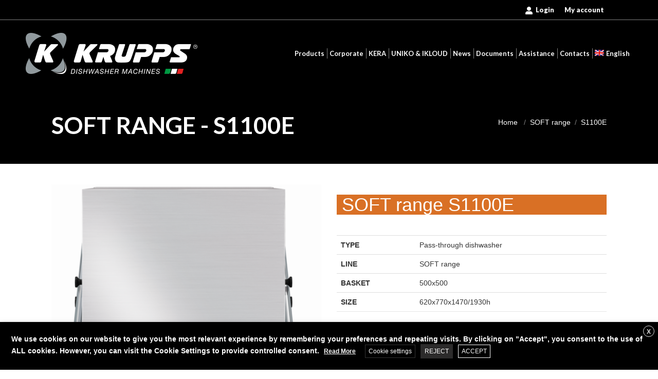

--- FILE ---
content_type: text/html; charset=UTF-8
request_url: https://www.krupps.com/en/catalogo/soft-line/prodotto/s1100e/
body_size: 24622
content:
	<!DOCTYPE html>
<!--[if lt IE 10 ]>
<html lang="en-US" class="old-ie no-js">
<![endif]-->
<!--[if !(IE 6) | !(IE 7) | !(IE 8)  ]><!-->
<html lang="en-US" class="no-js">
<!--<![endif]-->
<head>
	<meta charset="UTF-8" />
	<title>SOFT LINE S1100E - KRUPPS</title>
		<meta name="viewport" content="width=device-width, initial-scale=1, maximum-scale=1, user-scalable=0">
		<link rel="profile" href="http://gmpg.org/xfn/11" />
	<link rel="pingback" href="https://www.krupps.com/xmlrpc.php" />
	<script type="text/javascript">
/* <![CDATA[ */
window.JetpackScriptData = {"site":{"icon":"","title":"KRUPPS","host":"unknown","is_wpcom_platform":false}};
/* ]]> */
</script>
<meta name='robots' content='noindex, follow' />
	<style>img:is([sizes="auto" i], [sizes^="auto," i]) { contain-intrinsic-size: 3000px 1500px }</style>
	
	<!-- This site is optimized with the Yoast SEO plugin v26.8 - https://yoast.com/product/yoast-seo-wordpress/ -->
	<title>SOFT LINE S1100E - KRUPPS</title>
	<meta property="og:locale" content="en_US" />
	<meta property="og:title" content="Pagina non trovata - KRUPPS" />
	<meta property="og:site_name" content="KRUPPS" />
	<script type="application/ld+json" class="yoast-schema-graph">{"@context":"https://schema.org","@graph":[{"@type":"WebSite","@id":"https://www.krupps.com/#website","url":"https://www.krupps.com/","name":"KRUPPS","description":"Sistemi di lavaggio professionale per la ristorazione","publisher":{"@id":"https://www.krupps.com/#organization"},"potentialAction":[{"@type":"SearchAction","target":{"@type":"EntryPoint","urlTemplate":"https://www.krupps.com/?s={search_term_string}"},"query-input":{"@type":"PropertyValueSpecification","valueRequired":true,"valueName":"search_term_string"}}],"inLanguage":"en-US"},{"@type":"Organization","@id":"https://www.krupps.com/#organization","name":"Krupps","url":"https://www.krupps.com/","logo":{"@type":"ImageObject","inLanguage":"en-US","@id":"https://www.krupps.com/#/schema/logo/image/","url":"https://www.krupps.com/wp-content/uploads/2017/10/Logo-krupps-retina.png","contentUrl":"https://www.krupps.com/wp-content/uploads/2017/10/Logo-krupps-retina.png","width":446,"height":120,"caption":"Krupps"},"image":{"@id":"https://www.krupps.com/#/schema/logo/image/"},"sameAs":["https://www.facebook.com/MyKrupps","https://www.instagram.com/krupps_it","https://it.linkedin.com/company/krupps","https://www.youtube.com/user/MyKrupps"]}]}</script>
	<!-- / Yoast SEO plugin. -->


<link rel='dns-prefetch' href='//fonts.googleapis.com' />
<link rel="alternate" type="application/rss+xml" title="KRUPPS &raquo; Feed" href="https://www.krupps.com/en/feed/" />
<link rel="alternate" type="application/rss+xml" title="KRUPPS &raquo; Comments Feed" href="https://www.krupps.com/en/comments/feed/" />
<script type="text/javascript">
/* <![CDATA[ */
window._wpemojiSettings = {"baseUrl":"https:\/\/s.w.org\/images\/core\/emoji\/16.0.1\/72x72\/","ext":".png","svgUrl":"https:\/\/s.w.org\/images\/core\/emoji\/16.0.1\/svg\/","svgExt":".svg","source":{"concatemoji":"https:\/\/www.krupps.com\/wp-includes\/js\/wp-emoji-release.min.js?ver=6.8.3"}};
/*! This file is auto-generated */
!function(s,n){var o,i,e;function c(e){try{var t={supportTests:e,timestamp:(new Date).valueOf()};sessionStorage.setItem(o,JSON.stringify(t))}catch(e){}}function p(e,t,n){e.clearRect(0,0,e.canvas.width,e.canvas.height),e.fillText(t,0,0);var t=new Uint32Array(e.getImageData(0,0,e.canvas.width,e.canvas.height).data),a=(e.clearRect(0,0,e.canvas.width,e.canvas.height),e.fillText(n,0,0),new Uint32Array(e.getImageData(0,0,e.canvas.width,e.canvas.height).data));return t.every(function(e,t){return e===a[t]})}function u(e,t){e.clearRect(0,0,e.canvas.width,e.canvas.height),e.fillText(t,0,0);for(var n=e.getImageData(16,16,1,1),a=0;a<n.data.length;a++)if(0!==n.data[a])return!1;return!0}function f(e,t,n,a){switch(t){case"flag":return n(e,"\ud83c\udff3\ufe0f\u200d\u26a7\ufe0f","\ud83c\udff3\ufe0f\u200b\u26a7\ufe0f")?!1:!n(e,"\ud83c\udde8\ud83c\uddf6","\ud83c\udde8\u200b\ud83c\uddf6")&&!n(e,"\ud83c\udff4\udb40\udc67\udb40\udc62\udb40\udc65\udb40\udc6e\udb40\udc67\udb40\udc7f","\ud83c\udff4\u200b\udb40\udc67\u200b\udb40\udc62\u200b\udb40\udc65\u200b\udb40\udc6e\u200b\udb40\udc67\u200b\udb40\udc7f");case"emoji":return!a(e,"\ud83e\udedf")}return!1}function g(e,t,n,a){var r="undefined"!=typeof WorkerGlobalScope&&self instanceof WorkerGlobalScope?new OffscreenCanvas(300,150):s.createElement("canvas"),o=r.getContext("2d",{willReadFrequently:!0}),i=(o.textBaseline="top",o.font="600 32px Arial",{});return e.forEach(function(e){i[e]=t(o,e,n,a)}),i}function t(e){var t=s.createElement("script");t.src=e,t.defer=!0,s.head.appendChild(t)}"undefined"!=typeof Promise&&(o="wpEmojiSettingsSupports",i=["flag","emoji"],n.supports={everything:!0,everythingExceptFlag:!0},e=new Promise(function(e){s.addEventListener("DOMContentLoaded",e,{once:!0})}),new Promise(function(t){var n=function(){try{var e=JSON.parse(sessionStorage.getItem(o));if("object"==typeof e&&"number"==typeof e.timestamp&&(new Date).valueOf()<e.timestamp+604800&&"object"==typeof e.supportTests)return e.supportTests}catch(e){}return null}();if(!n){if("undefined"!=typeof Worker&&"undefined"!=typeof OffscreenCanvas&&"undefined"!=typeof URL&&URL.createObjectURL&&"undefined"!=typeof Blob)try{var e="postMessage("+g.toString()+"("+[JSON.stringify(i),f.toString(),p.toString(),u.toString()].join(",")+"));",a=new Blob([e],{type:"text/javascript"}),r=new Worker(URL.createObjectURL(a),{name:"wpTestEmojiSupports"});return void(r.onmessage=function(e){c(n=e.data),r.terminate(),t(n)})}catch(e){}c(n=g(i,f,p,u))}t(n)}).then(function(e){for(var t in e)n.supports[t]=e[t],n.supports.everything=n.supports.everything&&n.supports[t],"flag"!==t&&(n.supports.everythingExceptFlag=n.supports.everythingExceptFlag&&n.supports[t]);n.supports.everythingExceptFlag=n.supports.everythingExceptFlag&&!n.supports.flag,n.DOMReady=!1,n.readyCallback=function(){n.DOMReady=!0}}).then(function(){return e}).then(function(){var e;n.supports.everything||(n.readyCallback(),(e=n.source||{}).concatemoji?t(e.concatemoji):e.wpemoji&&e.twemoji&&(t(e.twemoji),t(e.wpemoji)))}))}((window,document),window._wpemojiSettings);
/* ]]> */
</script>
<link rel='stylesheet' id='composer-css-css' href='https://www.krupps.com/wp-content/plugins/js_composer/assets/css/js_composer.min.css?ver=6.8.3' type='text/css' media='all' />
<link rel='stylesheet' id='composer-owl-css-css' href='https://www.krupps.com/wp-content/plugins/js_composer/assets/lib/owl-carousel2-dist/assets/owl.min.css?ver=6.8.3' type='text/css' media='all' />
<style id='wp-emoji-styles-inline-css' type='text/css'>

	img.wp-smiley, img.emoji {
		display: inline !important;
		border: none !important;
		box-shadow: none !important;
		height: 1em !important;
		width: 1em !important;
		margin: 0 0.07em !important;
		vertical-align: -0.1em !important;
		background: none !important;
		padding: 0 !important;
	}
</style>
<link rel='stylesheet' id='wp-block-library-css' href='https://www.krupps.com/wp-includes/css/dist/block-library/style.min.css?ver=6.8.3' type='text/css' media='all' />
<style id='wp-block-library-theme-inline-css' type='text/css'>
.wp-block-audio :where(figcaption){color:#555;font-size:13px;text-align:center}.is-dark-theme .wp-block-audio :where(figcaption){color:#ffffffa6}.wp-block-audio{margin:0 0 1em}.wp-block-code{border:1px solid #ccc;border-radius:4px;font-family:Menlo,Consolas,monaco,monospace;padding:.8em 1em}.wp-block-embed :where(figcaption){color:#555;font-size:13px;text-align:center}.is-dark-theme .wp-block-embed :where(figcaption){color:#ffffffa6}.wp-block-embed{margin:0 0 1em}.blocks-gallery-caption{color:#555;font-size:13px;text-align:center}.is-dark-theme .blocks-gallery-caption{color:#ffffffa6}:root :where(.wp-block-image figcaption){color:#555;font-size:13px;text-align:center}.is-dark-theme :root :where(.wp-block-image figcaption){color:#ffffffa6}.wp-block-image{margin:0 0 1em}.wp-block-pullquote{border-bottom:4px solid;border-top:4px solid;color:currentColor;margin-bottom:1.75em}.wp-block-pullquote cite,.wp-block-pullquote footer,.wp-block-pullquote__citation{color:currentColor;font-size:.8125em;font-style:normal;text-transform:uppercase}.wp-block-quote{border-left:.25em solid;margin:0 0 1.75em;padding-left:1em}.wp-block-quote cite,.wp-block-quote footer{color:currentColor;font-size:.8125em;font-style:normal;position:relative}.wp-block-quote:where(.has-text-align-right){border-left:none;border-right:.25em solid;padding-left:0;padding-right:1em}.wp-block-quote:where(.has-text-align-center){border:none;padding-left:0}.wp-block-quote.is-large,.wp-block-quote.is-style-large,.wp-block-quote:where(.is-style-plain){border:none}.wp-block-search .wp-block-search__label{font-weight:700}.wp-block-search__button{border:1px solid #ccc;padding:.375em .625em}:where(.wp-block-group.has-background){padding:1.25em 2.375em}.wp-block-separator.has-css-opacity{opacity:.4}.wp-block-separator{border:none;border-bottom:2px solid;margin-left:auto;margin-right:auto}.wp-block-separator.has-alpha-channel-opacity{opacity:1}.wp-block-separator:not(.is-style-wide):not(.is-style-dots){width:100px}.wp-block-separator.has-background:not(.is-style-dots){border-bottom:none;height:1px}.wp-block-separator.has-background:not(.is-style-wide):not(.is-style-dots){height:2px}.wp-block-table{margin:0 0 1em}.wp-block-table td,.wp-block-table th{word-break:normal}.wp-block-table :where(figcaption){color:#555;font-size:13px;text-align:center}.is-dark-theme .wp-block-table :where(figcaption){color:#ffffffa6}.wp-block-video :where(figcaption){color:#555;font-size:13px;text-align:center}.is-dark-theme .wp-block-video :where(figcaption){color:#ffffffa6}.wp-block-video{margin:0 0 1em}:root :where(.wp-block-template-part.has-background){margin-bottom:0;margin-top:0;padding:1.25em 2.375em}
</style>
<style id='classic-theme-styles-inline-css' type='text/css'>
/*! This file is auto-generated */
.wp-block-button__link{color:#fff;background-color:#32373c;border-radius:9999px;box-shadow:none;text-decoration:none;padding:calc(.667em + 2px) calc(1.333em + 2px);font-size:1.125em}.wp-block-file__button{background:#32373c;color:#fff;text-decoration:none}
</style>
<link rel='stylesheet' id='pardot-css' href='https://www.krupps.com/wp-content/plugins/pardot/build/style-index.css?ver=1738917573' type='text/css' media='all' />
<style id='global-styles-inline-css' type='text/css'>
:root{--wp--preset--aspect-ratio--square: 1;--wp--preset--aspect-ratio--4-3: 4/3;--wp--preset--aspect-ratio--3-4: 3/4;--wp--preset--aspect-ratio--3-2: 3/2;--wp--preset--aspect-ratio--2-3: 2/3;--wp--preset--aspect-ratio--16-9: 16/9;--wp--preset--aspect-ratio--9-16: 9/16;--wp--preset--color--black: #000000;--wp--preset--color--cyan-bluish-gray: #abb8c3;--wp--preset--color--white: #FFF;--wp--preset--color--pale-pink: #f78da7;--wp--preset--color--vivid-red: #cf2e2e;--wp--preset--color--luminous-vivid-orange: #ff6900;--wp--preset--color--luminous-vivid-amber: #fcb900;--wp--preset--color--light-green-cyan: #7bdcb5;--wp--preset--color--vivid-green-cyan: #00d084;--wp--preset--color--pale-cyan-blue: #8ed1fc;--wp--preset--color--vivid-cyan-blue: #0693e3;--wp--preset--color--vivid-purple: #9b51e0;--wp--preset--color--accent: #1fb9e8;--wp--preset--color--dark-gray: #111;--wp--preset--color--light-gray: #767676;--wp--preset--gradient--vivid-cyan-blue-to-vivid-purple: linear-gradient(135deg,rgba(6,147,227,1) 0%,rgb(155,81,224) 100%);--wp--preset--gradient--light-green-cyan-to-vivid-green-cyan: linear-gradient(135deg,rgb(122,220,180) 0%,rgb(0,208,130) 100%);--wp--preset--gradient--luminous-vivid-amber-to-luminous-vivid-orange: linear-gradient(135deg,rgba(252,185,0,1) 0%,rgba(255,105,0,1) 100%);--wp--preset--gradient--luminous-vivid-orange-to-vivid-red: linear-gradient(135deg,rgba(255,105,0,1) 0%,rgb(207,46,46) 100%);--wp--preset--gradient--very-light-gray-to-cyan-bluish-gray: linear-gradient(135deg,rgb(238,238,238) 0%,rgb(169,184,195) 100%);--wp--preset--gradient--cool-to-warm-spectrum: linear-gradient(135deg,rgb(74,234,220) 0%,rgb(151,120,209) 20%,rgb(207,42,186) 40%,rgb(238,44,130) 60%,rgb(251,105,98) 80%,rgb(254,248,76) 100%);--wp--preset--gradient--blush-light-purple: linear-gradient(135deg,rgb(255,206,236) 0%,rgb(152,150,240) 100%);--wp--preset--gradient--blush-bordeaux: linear-gradient(135deg,rgb(254,205,165) 0%,rgb(254,45,45) 50%,rgb(107,0,62) 100%);--wp--preset--gradient--luminous-dusk: linear-gradient(135deg,rgb(255,203,112) 0%,rgb(199,81,192) 50%,rgb(65,88,208) 100%);--wp--preset--gradient--pale-ocean: linear-gradient(135deg,rgb(255,245,203) 0%,rgb(182,227,212) 50%,rgb(51,167,181) 100%);--wp--preset--gradient--electric-grass: linear-gradient(135deg,rgb(202,248,128) 0%,rgb(113,206,126) 100%);--wp--preset--gradient--midnight: linear-gradient(135deg,rgb(2,3,129) 0%,rgb(40,116,252) 100%);--wp--preset--font-size--small: 13px;--wp--preset--font-size--medium: 20px;--wp--preset--font-size--large: 36px;--wp--preset--font-size--x-large: 42px;--wp--preset--spacing--20: 0.44rem;--wp--preset--spacing--30: 0.67rem;--wp--preset--spacing--40: 1rem;--wp--preset--spacing--50: 1.5rem;--wp--preset--spacing--60: 2.25rem;--wp--preset--spacing--70: 3.38rem;--wp--preset--spacing--80: 5.06rem;--wp--preset--shadow--natural: 6px 6px 9px rgba(0, 0, 0, 0.2);--wp--preset--shadow--deep: 12px 12px 50px rgba(0, 0, 0, 0.4);--wp--preset--shadow--sharp: 6px 6px 0px rgba(0, 0, 0, 0.2);--wp--preset--shadow--outlined: 6px 6px 0px -3px rgba(255, 255, 255, 1), 6px 6px rgba(0, 0, 0, 1);--wp--preset--shadow--crisp: 6px 6px 0px rgba(0, 0, 0, 1);}:where(.is-layout-flex){gap: 0.5em;}:where(.is-layout-grid){gap: 0.5em;}body .is-layout-flex{display: flex;}.is-layout-flex{flex-wrap: wrap;align-items: center;}.is-layout-flex > :is(*, div){margin: 0;}body .is-layout-grid{display: grid;}.is-layout-grid > :is(*, div){margin: 0;}:where(.wp-block-columns.is-layout-flex){gap: 2em;}:where(.wp-block-columns.is-layout-grid){gap: 2em;}:where(.wp-block-post-template.is-layout-flex){gap: 1.25em;}:where(.wp-block-post-template.is-layout-grid){gap: 1.25em;}.has-black-color{color: var(--wp--preset--color--black) !important;}.has-cyan-bluish-gray-color{color: var(--wp--preset--color--cyan-bluish-gray) !important;}.has-white-color{color: var(--wp--preset--color--white) !important;}.has-pale-pink-color{color: var(--wp--preset--color--pale-pink) !important;}.has-vivid-red-color{color: var(--wp--preset--color--vivid-red) !important;}.has-luminous-vivid-orange-color{color: var(--wp--preset--color--luminous-vivid-orange) !important;}.has-luminous-vivid-amber-color{color: var(--wp--preset--color--luminous-vivid-amber) !important;}.has-light-green-cyan-color{color: var(--wp--preset--color--light-green-cyan) !important;}.has-vivid-green-cyan-color{color: var(--wp--preset--color--vivid-green-cyan) !important;}.has-pale-cyan-blue-color{color: var(--wp--preset--color--pale-cyan-blue) !important;}.has-vivid-cyan-blue-color{color: var(--wp--preset--color--vivid-cyan-blue) !important;}.has-vivid-purple-color{color: var(--wp--preset--color--vivid-purple) !important;}.has-black-background-color{background-color: var(--wp--preset--color--black) !important;}.has-cyan-bluish-gray-background-color{background-color: var(--wp--preset--color--cyan-bluish-gray) !important;}.has-white-background-color{background-color: var(--wp--preset--color--white) !important;}.has-pale-pink-background-color{background-color: var(--wp--preset--color--pale-pink) !important;}.has-vivid-red-background-color{background-color: var(--wp--preset--color--vivid-red) !important;}.has-luminous-vivid-orange-background-color{background-color: var(--wp--preset--color--luminous-vivid-orange) !important;}.has-luminous-vivid-amber-background-color{background-color: var(--wp--preset--color--luminous-vivid-amber) !important;}.has-light-green-cyan-background-color{background-color: var(--wp--preset--color--light-green-cyan) !important;}.has-vivid-green-cyan-background-color{background-color: var(--wp--preset--color--vivid-green-cyan) !important;}.has-pale-cyan-blue-background-color{background-color: var(--wp--preset--color--pale-cyan-blue) !important;}.has-vivid-cyan-blue-background-color{background-color: var(--wp--preset--color--vivid-cyan-blue) !important;}.has-vivid-purple-background-color{background-color: var(--wp--preset--color--vivid-purple) !important;}.has-black-border-color{border-color: var(--wp--preset--color--black) !important;}.has-cyan-bluish-gray-border-color{border-color: var(--wp--preset--color--cyan-bluish-gray) !important;}.has-white-border-color{border-color: var(--wp--preset--color--white) !important;}.has-pale-pink-border-color{border-color: var(--wp--preset--color--pale-pink) !important;}.has-vivid-red-border-color{border-color: var(--wp--preset--color--vivid-red) !important;}.has-luminous-vivid-orange-border-color{border-color: var(--wp--preset--color--luminous-vivid-orange) !important;}.has-luminous-vivid-amber-border-color{border-color: var(--wp--preset--color--luminous-vivid-amber) !important;}.has-light-green-cyan-border-color{border-color: var(--wp--preset--color--light-green-cyan) !important;}.has-vivid-green-cyan-border-color{border-color: var(--wp--preset--color--vivid-green-cyan) !important;}.has-pale-cyan-blue-border-color{border-color: var(--wp--preset--color--pale-cyan-blue) !important;}.has-vivid-cyan-blue-border-color{border-color: var(--wp--preset--color--vivid-cyan-blue) !important;}.has-vivid-purple-border-color{border-color: var(--wp--preset--color--vivid-purple) !important;}.has-vivid-cyan-blue-to-vivid-purple-gradient-background{background: var(--wp--preset--gradient--vivid-cyan-blue-to-vivid-purple) !important;}.has-light-green-cyan-to-vivid-green-cyan-gradient-background{background: var(--wp--preset--gradient--light-green-cyan-to-vivid-green-cyan) !important;}.has-luminous-vivid-amber-to-luminous-vivid-orange-gradient-background{background: var(--wp--preset--gradient--luminous-vivid-amber-to-luminous-vivid-orange) !important;}.has-luminous-vivid-orange-to-vivid-red-gradient-background{background: var(--wp--preset--gradient--luminous-vivid-orange-to-vivid-red) !important;}.has-very-light-gray-to-cyan-bluish-gray-gradient-background{background: var(--wp--preset--gradient--very-light-gray-to-cyan-bluish-gray) !important;}.has-cool-to-warm-spectrum-gradient-background{background: var(--wp--preset--gradient--cool-to-warm-spectrum) !important;}.has-blush-light-purple-gradient-background{background: var(--wp--preset--gradient--blush-light-purple) !important;}.has-blush-bordeaux-gradient-background{background: var(--wp--preset--gradient--blush-bordeaux) !important;}.has-luminous-dusk-gradient-background{background: var(--wp--preset--gradient--luminous-dusk) !important;}.has-pale-ocean-gradient-background{background: var(--wp--preset--gradient--pale-ocean) !important;}.has-electric-grass-gradient-background{background: var(--wp--preset--gradient--electric-grass) !important;}.has-midnight-gradient-background{background: var(--wp--preset--gradient--midnight) !important;}.has-small-font-size{font-size: var(--wp--preset--font-size--small) !important;}.has-medium-font-size{font-size: var(--wp--preset--font-size--medium) !important;}.has-large-font-size{font-size: var(--wp--preset--font-size--large) !important;}.has-x-large-font-size{font-size: var(--wp--preset--font-size--x-large) !important;}
:where(.wp-block-post-template.is-layout-flex){gap: 1.25em;}:where(.wp-block-post-template.is-layout-grid){gap: 1.25em;}
:where(.wp-block-columns.is-layout-flex){gap: 2em;}:where(.wp-block-columns.is-layout-grid){gap: 2em;}
:root :where(.wp-block-pullquote){font-size: 1.5em;line-height: 1.6;}
</style>
<link rel='stylesheet' id='wpsl-styles-css' href='https://www.krupps.com/wp-content/plugins/wp-store-locator/css/styles.min.css?ver=2.2.261' type='text/css' media='all' />
<link rel='stylesheet' id='contact-form-7-css' href='https://www.krupps.com/wp-content/plugins/contact-form-7/includes/css/styles.css?ver=6.1' type='text/css' media='all' />
<link rel='stylesheet' id='cookie-law-info-css' href='https://www.krupps.com/wp-content/plugins/webtoffee-gdpr-cookie-consent/public/css/cookie-law-info-public.css?ver=2.3.8' type='text/css' media='all' />
<link rel='stylesheet' id='cookie-law-info-gdpr-css' href='https://www.krupps.com/wp-content/plugins/webtoffee-gdpr-cookie-consent/public/css/cookie-law-info-gdpr.css?ver=2.3.8' type='text/css' media='all' />
<style id='cookie-law-info-gdpr-inline-css' type='text/css'>
.cli-modal-content, .cli-tab-content { background-color: #ffffff; }.cli-privacy-content-text, .cli-modal .cli-modal-dialog, .cli-tab-container p, a.cli-privacy-readmore { color: #000000; }.cli-tab-header { background-color: #f2f2f2; }.cli-tab-header, .cli-tab-header a.cli-nav-link,span.cli-necessary-caption,.cli-switch .cli-slider:after { color: #000000; }.cli-switch .cli-slider:before { background-color: #ffffff; }.cli-switch input:checked + .cli-slider:before { background-color: #ffffff; }.cli-switch .cli-slider { background-color: #e3e1e8; }.cli-switch input:checked + .cli-slider { background-color: #28a745; }.cli-modal-close svg { fill: #000000; }.cli-tab-footer .wt-cli-privacy-accept-all-btn { background-color: #00acad; color: #ffffff}.cli-tab-footer .wt-cli-privacy-accept-btn { background-color: #00acad; color: #ffffff}.cli-tab-header a:before{ border-right: 1px solid #000000; border-bottom: 1px solid #000000; }
</style>
<link rel='stylesheet' id='wpml-legacy-horizontal-list-0-css' href='https://www.krupps.com/wp-content/plugins/sitepress-multilingual-cms/templates/language-switchers/legacy-list-horizontal/style.min.css?ver=1' type='text/css' media='all' />
<link rel='stylesheet' id='wpml-menu-item-0-css' href='https://www.krupps.com/wp-content/plugins/sitepress-multilingual-cms/templates/language-switchers/menu-item/style.min.css?ver=1' type='text/css' media='all' />
<style id='wpml-menu-item-0-inline-css' type='text/css'>
.wpml-ls-slot-54, .wpml-ls-slot-54 a, .wpml-ls-slot-54 a:visited{color:#ffffff;}.wpml-ls-slot-54:hover, .wpml-ls-slot-54:hover a, .wpml-ls-slot-54 a:hover{color:#e8e8e8;}.wpml-ls-slot-54.wpml-ls-current-language, .wpml-ls-slot-54.wpml-ls-current-language a, .wpml-ls-slot-54.wpml-ls-current-language a:visited{color:#ffffff;}.wpml-ls-slot-54.wpml-ls-current-language:hover, .wpml-ls-slot-54.wpml-ls-current-language:hover a, .wpml-ls-slot-54.wpml-ls-current-language a:hover{color:#eaeaea;}.wpml-ls-slot-54.wpml-ls-current-language .wpml-ls-slot-54, .wpml-ls-slot-54.wpml-ls-current-language .wpml-ls-slot-54 a, .wpml-ls-slot-54.wpml-ls-current-language .wpml-ls-slot-54 a:visited{color:#ffffff;}.wpml-ls-slot-54.wpml-ls-current-language .wpml-ls-slot-54:hover, .wpml-ls-slot-54.wpml-ls-current-language .wpml-ls-slot-54:hover a, .wpml-ls-slot-54.wpml-ls-current-language .wpml-ls-slot-54 a:hover {color:#e8e8e8;}
</style>
<link rel='stylesheet' id='ivory-search-styles-css' href='https://www.krupps.com/wp-content/plugins/add-search-to-menu/public/css/ivory-search.min.css?ver=5.5.11' type='text/css' media='all' />
<link rel='stylesheet' id='include_lp_css-css' href='https://www.krupps.com/wp-content/themes/dt-child/css/custom_lp.css?ver=6.8.3' type='text/css' media='all' />
<link rel='stylesheet' id='wp-members-css' href='https://www.krupps.com/wp-content/plugins/wp-members/assets/css/forms/generic-no-float.min.css?ver=3.5.4.2' type='text/css' media='all' />
<link rel='stylesheet' id='the7-Defaults-css' href='https://www.krupps.com/wp-content/uploads/smile_fonts/Defaults/Defaults.css?ver=6.8.3' type='text/css' media='all' />
<link rel='stylesheet' id='the7-icomoon-font-awesome-14x14-css' href='https://www.krupps.com/wp-content/uploads/smile_fonts/icomoon-font-awesome-14x14/icomoon-font-awesome-14x14.css?ver=6.8.3' type='text/css' media='all' />
<link rel='stylesheet' id='the7-icomoon-feather-24x24-css' href='https://www.krupps.com/wp-content/uploads/smile_fonts/icomoon-feather-24x24/icomoon-feather-24x24.css?ver=6.8.3' type='text/css' media='all' />
<link rel='stylesheet' id='the7-icomoon-free-social-contact-16x16-css' href='https://www.krupps.com/wp-content/uploads/smile_fonts/icomoon-free-social-contact-16x16/icomoon-free-social-contact-16x16.css?ver=6.8.3' type='text/css' media='all' />
<link rel='stylesheet' id='dt-web-fonts-css' href='https://fonts.googleapis.com/css?family=Open+Sans:400,600,700%7CLato:100,300,400,600,700,900%7CRoboto:400,600,700%7CDosis:400,600,700&#038;display=swap' type='text/css' media='all' />
<link rel='stylesheet' id='dt-main-css' href='https://www.krupps.com/wp-content/themes/dt-the7/css/main.min.css?ver=9.14.0' type='text/css' media='all' />
<style id='dt-main-inline-css' type='text/css'>
body #load {
  display: block;
  height: 100%;
  overflow: hidden;
  position: fixed;
  width: 100%;
  z-index: 9901;
  opacity: 1;
  visibility: visible;
  transition: all .35s ease-out;
}
.load-wrap {
  width: 100%;
  height: 100%;
  background-position: center center;
  background-repeat: no-repeat;
  text-align: center;
}
.load-wrap > svg {
  position: absolute;
  top: 50%;
  left: 50%;
  transform: translate(-50%,-50%);
}
#load {
  background-color: #ffffff;
}
.uil-default rect:not(.bk) {
  fill: rgba(0,0,0,0.55);
}
.uil-ring > path {
  fill: rgba(0,0,0,0.55);
}
.ring-loader .circle {
  fill: rgba(0,0,0,0.55);
}
.ring-loader .moving-circle {
  fill: #000000;
}
.uil-hourglass .glass {
  stroke: #000000;
}
.uil-hourglass .sand {
  fill: rgba(0,0,0,0.55);
}
.spinner-loader .load-wrap {
  background-image: url("data:image/svg+xml,%3Csvg width='75px' height='75px' xmlns='http://www.w3.org/2000/svg' viewBox='0 0 100 100' preserveAspectRatio='xMidYMid' class='uil-default'%3E%3Crect x='0' y='0' width='100' height='100' fill='none' class='bk'%3E%3C/rect%3E%3Crect  x='46.5' y='40' width='7' height='20' rx='5' ry='5' fill='rgba%280%2C0%2C0%2C0.55%29' transform='rotate(0 50 50) translate(0 -30)'%3E  %3Canimate attributeName='opacity' from='1' to='0' dur='1s' begin='0s' repeatCount='indefinite'/%3E%3C/rect%3E%3Crect  x='46.5' y='40' width='7' height='20' rx='5' ry='5' fill='rgba%280%2C0%2C0%2C0.55%29' transform='rotate(30 50 50) translate(0 -30)'%3E  %3Canimate attributeName='opacity' from='1' to='0' dur='1s' begin='0.08333333333333333s' repeatCount='indefinite'/%3E%3C/rect%3E%3Crect  x='46.5' y='40' width='7' height='20' rx='5' ry='5' fill='rgba%280%2C0%2C0%2C0.55%29' transform='rotate(60 50 50) translate(0 -30)'%3E  %3Canimate attributeName='opacity' from='1' to='0' dur='1s' begin='0.16666666666666666s' repeatCount='indefinite'/%3E%3C/rect%3E%3Crect  x='46.5' y='40' width='7' height='20' rx='5' ry='5' fill='rgba%280%2C0%2C0%2C0.55%29' transform='rotate(90 50 50) translate(0 -30)'%3E  %3Canimate attributeName='opacity' from='1' to='0' dur='1s' begin='0.25s' repeatCount='indefinite'/%3E%3C/rect%3E%3Crect  x='46.5' y='40' width='7' height='20' rx='5' ry='5' fill='rgba%280%2C0%2C0%2C0.55%29' transform='rotate(120 50 50) translate(0 -30)'%3E  %3Canimate attributeName='opacity' from='1' to='0' dur='1s' begin='0.3333333333333333s' repeatCount='indefinite'/%3E%3C/rect%3E%3Crect  x='46.5' y='40' width='7' height='20' rx='5' ry='5' fill='rgba%280%2C0%2C0%2C0.55%29' transform='rotate(150 50 50) translate(0 -30)'%3E  %3Canimate attributeName='opacity' from='1' to='0' dur='1s' begin='0.4166666666666667s' repeatCount='indefinite'/%3E%3C/rect%3E%3Crect  x='46.5' y='40' width='7' height='20' rx='5' ry='5' fill='rgba%280%2C0%2C0%2C0.55%29' transform='rotate(180 50 50) translate(0 -30)'%3E  %3Canimate attributeName='opacity' from='1' to='0' dur='1s' begin='0.5s' repeatCount='indefinite'/%3E%3C/rect%3E%3Crect  x='46.5' y='40' width='7' height='20' rx='5' ry='5' fill='rgba%280%2C0%2C0%2C0.55%29' transform='rotate(210 50 50) translate(0 -30)'%3E  %3Canimate attributeName='opacity' from='1' to='0' dur='1s' begin='0.5833333333333334s' repeatCount='indefinite'/%3E%3C/rect%3E%3Crect  x='46.5' y='40' width='7' height='20' rx='5' ry='5' fill='rgba%280%2C0%2C0%2C0.55%29' transform='rotate(240 50 50) translate(0 -30)'%3E  %3Canimate attributeName='opacity' from='1' to='0' dur='1s' begin='0.6666666666666666s' repeatCount='indefinite'/%3E%3C/rect%3E%3Crect  x='46.5' y='40' width='7' height='20' rx='5' ry='5' fill='rgba%280%2C0%2C0%2C0.55%29' transform='rotate(270 50 50) translate(0 -30)'%3E  %3Canimate attributeName='opacity' from='1' to='0' dur='1s' begin='0.75s' repeatCount='indefinite'/%3E%3C/rect%3E%3Crect  x='46.5' y='40' width='7' height='20' rx='5' ry='5' fill='rgba%280%2C0%2C0%2C0.55%29' transform='rotate(300 50 50) translate(0 -30)'%3E  %3Canimate attributeName='opacity' from='1' to='0' dur='1s' begin='0.8333333333333334s' repeatCount='indefinite'/%3E%3C/rect%3E%3Crect  x='46.5' y='40' width='7' height='20' rx='5' ry='5' fill='rgba%280%2C0%2C0%2C0.55%29' transform='rotate(330 50 50) translate(0 -30)'%3E  %3Canimate attributeName='opacity' from='1' to='0' dur='1s' begin='0.9166666666666666s' repeatCount='indefinite'/%3E%3C/rect%3E%3C/svg%3E");
}
.ring-loader .load-wrap {
  background-image: url("data:image/svg+xml,%3Csvg xmlns='http://www.w3.org/2000/svg' viewBox='0 0 32 32' width='72' height='72' fill='rgba%280%2C0%2C0%2C0.55%29'%3E   %3Cpath opacity='.25' d='M16 0 A16 16 0 0 0 16 32 A16 16 0 0 0 16 0 M16 4 A12 12 0 0 1 16 28 A12 12 0 0 1 16 4'/%3E   %3Cpath d='M16 0 A16 16 0 0 1 32 16 L28 16 A12 12 0 0 0 16 4z'%3E     %3CanimateTransform attributeName='transform' type='rotate' from='0 16 16' to='360 16 16' dur='0.8s' repeatCount='indefinite' /%3E   %3C/path%3E %3C/svg%3E");
}
.hourglass-loader .load-wrap {
  background-image: url("data:image/svg+xml,%3Csvg xmlns='http://www.w3.org/2000/svg' viewBox='0 0 32 32' width='72' height='72' fill='rgba%280%2C0%2C0%2C0.55%29'%3E   %3Cpath transform='translate(2)' d='M0 12 V20 H4 V12z'%3E      %3Canimate attributeName='d' values='M0 12 V20 H4 V12z; M0 4 V28 H4 V4z; M0 12 V20 H4 V12z; M0 12 V20 H4 V12z' dur='1.2s' repeatCount='indefinite' begin='0' keytimes='0;.2;.5;1' keySplines='0.2 0.2 0.4 0.8;0.2 0.6 0.4 0.8;0.2 0.8 0.4 0.8' calcMode='spline'  /%3E   %3C/path%3E   %3Cpath transform='translate(8)' d='M0 12 V20 H4 V12z'%3E     %3Canimate attributeName='d' values='M0 12 V20 H4 V12z; M0 4 V28 H4 V4z; M0 12 V20 H4 V12z; M0 12 V20 H4 V12z' dur='1.2s' repeatCount='indefinite' begin='0.2' keytimes='0;.2;.5;1' keySplines='0.2 0.2 0.4 0.8;0.2 0.6 0.4 0.8;0.2 0.8 0.4 0.8' calcMode='spline'  /%3E   %3C/path%3E   %3Cpath transform='translate(14)' d='M0 12 V20 H4 V12z'%3E     %3Canimate attributeName='d' values='M0 12 V20 H4 V12z; M0 4 V28 H4 V4z; M0 12 V20 H4 V12z; M0 12 V20 H4 V12z' dur='1.2s' repeatCount='indefinite' begin='0.4' keytimes='0;.2;.5;1' keySplines='0.2 0.2 0.4 0.8;0.2 0.6 0.4 0.8;0.2 0.8 0.4 0.8' calcMode='spline' /%3E   %3C/path%3E   %3Cpath transform='translate(20)' d='M0 12 V20 H4 V12z'%3E     %3Canimate attributeName='d' values='M0 12 V20 H4 V12z; M0 4 V28 H4 V4z; M0 12 V20 H4 V12z; M0 12 V20 H4 V12z' dur='1.2s' repeatCount='indefinite' begin='0.6' keytimes='0;.2;.5;1' keySplines='0.2 0.2 0.4 0.8;0.2 0.6 0.4 0.8;0.2 0.8 0.4 0.8' calcMode='spline' /%3E   %3C/path%3E   %3Cpath transform='translate(26)' d='M0 12 V20 H4 V12z'%3E     %3Canimate attributeName='d' values='M0 12 V20 H4 V12z; M0 4 V28 H4 V4z; M0 12 V20 H4 V12z; M0 12 V20 H4 V12z' dur='1.2s' repeatCount='indefinite' begin='0.8' keytimes='0;.2;.5;1' keySplines='0.2 0.2 0.4 0.8;0.2 0.6 0.4 0.8;0.2 0.8 0.4 0.8' calcMode='spline' /%3E   %3C/path%3E %3C/svg%3E");
}

</style>
<link rel='stylesheet' id='the7-font-css' href='https://www.krupps.com/wp-content/themes/dt-the7/fonts/icomoon-the7-font/icomoon-the7-font.min.css?ver=9.14.0' type='text/css' media='all' />
<link rel='stylesheet' id='the7-awesome-fonts-css' href='https://www.krupps.com/wp-content/themes/dt-the7/fonts/FontAwesome/css/all.min.css?ver=9.14.0' type='text/css' media='all' />
<link rel='stylesheet' id='the7-awesome-fonts-back-css' href='https://www.krupps.com/wp-content/themes/dt-the7/fonts/FontAwesome/back-compat.min.css?ver=9.14.0' type='text/css' media='all' />
<link rel='stylesheet' id='the7-custom-scrollbar-css' href='https://www.krupps.com/wp-content/themes/dt-the7/lib/custom-scrollbar/custom-scrollbar.min.css?ver=9.14.0' type='text/css' media='all' />
<link rel='stylesheet' id='the7-wpbakery-css' href='https://www.krupps.com/wp-content/themes/dt-the7/css/wpbakery.min.css?ver=9.14.0' type='text/css' media='all' />
<link rel='stylesheet' id='the7-css-vars-css' href='https://www.krupps.com/wp-content/uploads/the7-css/css-vars.css?ver=2229e9c1318b' type='text/css' media='all' />
<link rel='stylesheet' id='dt-custom-css' href='https://www.krupps.com/wp-content/uploads/the7-css/custom.css?ver=2229e9c1318b' type='text/css' media='all' />
<link rel='stylesheet' id='dt-media-css' href='https://www.krupps.com/wp-content/uploads/the7-css/media.css?ver=2229e9c1318b' type='text/css' media='all' />
<link rel='stylesheet' id='the7-mega-menu-css' href='https://www.krupps.com/wp-content/uploads/the7-css/mega-menu.css?ver=2229e9c1318b' type='text/css' media='all' />
<link rel='stylesheet' id='the7-elements-css' href='https://www.krupps.com/wp-content/uploads/the7-css/post-type-dynamic.css?ver=2229e9c1318b' type='text/css' media='all' />
<link rel='stylesheet' id='style-css' href='https://www.krupps.com/wp-content/themes/dt-child/style.css?ver=9.14.0' type='text/css' media='all' />
<script type="text/javascript" src="https://www.krupps.com/wp-includes/js/jquery/jquery.min.js?ver=3.7.1" id="jquery-core-js"></script>
<script type="text/javascript" src="https://www.krupps.com/wp-includes/js/jquery/jquery-migrate.min.js?ver=3.4.1" id="jquery-migrate-js"></script>
<script type="text/javascript" id="wpml-cookie-js-extra">
/* <![CDATA[ */
var wpml_cookies = {"wp-wpml_current_language":{"value":"en","expires":1,"path":"\/"}};
var wpml_cookies = {"wp-wpml_current_language":{"value":"en","expires":1,"path":"\/"}};
/* ]]> */
</script>
<script type="text/javascript" src="https://www.krupps.com/wp-content/plugins/sitepress-multilingual-cms/res/js/cookies/language-cookie.js?ver=476000" id="wpml-cookie-js" defer="defer" data-wp-strategy="defer"></script>
<script type="text/javascript" id="cookie-law-info-js-extra">
/* <![CDATA[ */
var Cli_Data = {"nn_cookie_ids":["_gid","_ga","yt-remote-connected-devices","_gat","CONSENT","yt.innertube::nextId","fr","_fbp","YSC","VISITOR_INFO1_LIVE","yt-remote-device-id","yt.innertube::requests","wp-wpml_current_language"],"non_necessary_cookies":{"necessary":["cookielawinfo-checkbox-advertisement"],"performance":["_gat"],"analytics":["CONSENT","_gid","_ga"],"advertisement":["yt.innertube::nextId","yt-remote-connected-devices","fr","_fbp","YSC","VISITOR_INFO1_LIVE","yt-remote-device-id","yt.innertube::requests"],"others":["wp-wpml_current_language"]},"cookielist":{"necessary":{"id":"241","status":true,"priority":0,"title":"Necessary","strict":true,"default_state":false,"ccpa_optout":false,"loadonstart":false},"functional":{"id":"242","status":true,"priority":5,"title":"Functional","strict":false,"default_state":false,"ccpa_optout":false,"loadonstart":false},"performance":{"id":"243","status":true,"priority":4,"title":"Performance","strict":false,"default_state":false,"ccpa_optout":false,"loadonstart":false},"analytics":{"id":"244","status":true,"priority":3,"title":"Analytics","strict":false,"default_state":false,"ccpa_optout":false,"loadonstart":false},"advertisement":{"id":"245","status":true,"priority":2,"title":"Advertisement","strict":false,"default_state":false,"ccpa_optout":false,"loadonstart":false},"others":{"id":"246","status":true,"priority":1,"title":"Others","strict":false,"default_state":false,"ccpa_optout":false,"loadonstart":false}},"ajax_url":"https:\/\/www.krupps.com\/wp-admin\/admin-ajax.php","current_lang":"en","security":"49a43f1d00","eu_countries":["GB"],"geoIP":"disabled","use_custom_geolocation_api":"","custom_geolocation_api":"https:\/\/geoip.cookieyes.com\/geoip\/checker\/result.php","consentVersion":"2","strictlyEnabled":["necessary","obligatoire"],"cookieDomain":"www.krupps.com","privacy_length":"250","ccpaEnabled":"","ccpaRegionBased":"","ccpaBarEnabled":"","ccpaType":"gdpr","triggerDomRefresh":"","secure_cookies":""};
var log_object = {"ajax_url":"https:\/\/www.krupps.com\/wp-admin\/admin-ajax.php"};
/* ]]> */
</script>
<script type="text/javascript" src="https://www.krupps.com/wp-content/plugins/webtoffee-gdpr-cookie-consent/public/js/cookie-law-info-public.js?ver=2.3.8" id="cookie-law-info-js"></script>
<script type="text/javascript" id="dt-above-fold-js-extra">
/* <![CDATA[ */
var dtLocal = {"themeUrl":"https:\/\/www.krupps.com\/wp-content\/themes\/dt-the7","passText":"To view this protected post, enter the password below:","moreButtonText":{"loading":"Loading...","loadMore":"Load more"},"postID":null,"ajaxurl":"https:\/\/www.krupps.com\/wp-admin\/admin-ajax.php","REST":{"baseUrl":"https:\/\/www.krupps.com\/en\/wp-json\/the7\/v1","endpoints":{"sendMail":"\/send-mail"}},"contactMessages":{"required":"One or more fields have an error. Please check and try again.","terms":"Please accept the privacy policy.","fillTheCaptchaError":"Please, fill the captcha."},"captchaSiteKey":"","ajaxNonce":"49f79b2f73","pageData":"","themeSettings":{"smoothScroll":"off","lazyLoading":false,"accentColor":{"mode":"solid","color":"#1fb9e8"},"desktopHeader":{"height":130},"ToggleCaptionEnabled":"disabled","ToggleCaption":"Navigation","floatingHeader":{"showAfter":500,"showMenu":true,"height":120,"logo":{"showLogo":true,"html":"<img class=\" preload-me\" src=\"https:\/\/www.krupps.com\/wp-content\/uploads\/2017\/04\/Logo-krupps-home-fondo-nero.png\" srcset=\"https:\/\/www.krupps.com\/wp-content\/uploads\/2017\/04\/Logo-krupps-home-fondo-nero.png 334w\" width=\"334\" height=\"90\"   sizes=\"334px\" alt=\"KRUPPS\" \/>","url":"https:\/\/www.krupps.com\/en\/"}},"topLine":{"floatingTopLine":{"logo":{"showLogo":false,"html":""}}},"mobileHeader":{"firstSwitchPoint":1100,"secondSwitchPoint":500,"firstSwitchPointHeight":52,"secondSwitchPointHeight":52,"mobileToggleCaptionEnabled":"disabled","mobileToggleCaption":"Menu"},"stickyMobileHeaderFirstSwitch":{"logo":{"html":"<img class=\" preload-me\" src=\"https:\/\/www.krupps.com\/wp-content\/uploads\/2017\/04\/Logo-krupps-home-fondo-nero.png\" srcset=\"https:\/\/www.krupps.com\/wp-content\/uploads\/2017\/04\/Logo-krupps-home-fondo-nero.png 334w\" width=\"334\" height=\"90\"   sizes=\"334px\" alt=\"KRUPPS\" \/>"}},"stickyMobileHeaderSecondSwitch":{"logo":{"html":"<img class=\" preload-me\" src=\"https:\/\/www.krupps.com\/wp-content\/uploads\/2017\/04\/Logo-krupps-home-fondo-nero.png\" srcset=\"https:\/\/www.krupps.com\/wp-content\/uploads\/2017\/04\/Logo-krupps-home-fondo-nero.png 334w\" width=\"334\" height=\"90\"   sizes=\"334px\" alt=\"KRUPPS\" \/>"}},"content":{"textColor":"#333333","headerColor":"#45474b"},"sidebar":{"switchPoint":989},"boxedWidth":"1250px","stripes":{"stripe1":{"textColor":"#8f9194","headerColor":"#45474b"},"stripe2":{"textColor":"#ffffff","headerColor":"#ffffff"},"stripe3":{"textColor":"#ffffff","headerColor":"#ffffff"}}},"VCMobileScreenWidth":"768"};
var dtShare = {"shareButtonText":{"facebook":"Share on Facebook","twitter":"Tweet","pinterest":"Pin it","linkedin":"Share on Linkedin","whatsapp":"Share on Whatsapp"},"overlayOpacity":"85"};
/* ]]> */
</script>
<script type="text/javascript" src="https://www.krupps.com/wp-content/themes/dt-the7/js/above-the-fold.min.js?ver=9.14.0" id="dt-above-fold-js"></script>
<script></script><link rel="https://api.w.org/" href="https://www.krupps.com/en/wp-json/" /><link rel="EditURI" type="application/rsd+xml" title="RSD" href="https://www.krupps.com/xmlrpc.php?rsd" />
<meta name="generator" content="WordPress 6.8.3" />
<meta name="generator" content="WPML ver:4.7.6 stt:1,4,3,27,42,46,2;" />
<meta name="generator" content="Powered by WPBakery Page Builder - drag and drop page builder for WordPress."/>
<meta name="generator" content="Powered by Slider Revolution 6.7.28 - responsive, Mobile-Friendly Slider Plugin for WordPress with comfortable drag and drop interface." />
<script type="text/javascript" id="the7-loader-script">
document.addEventListener("DOMContentLoaded", function(event) { 
	var load = document.getElementById("load");
	if(!load.classList.contains('loader-removed')){
		var removeLoading = setTimeout(function() {
			load.className += " loader-removed";
		}, 300);
	}
});
</script>
		<link rel="icon" href="https://www.krupps.com/wp-content/uploads/2017/10/16.png" type="image/png" sizes="16x16"/><link rel="icon" href="https://www.krupps.com/wp-content/uploads/2017/10/32.png" type="image/png" sizes="32x32"/><link rel="apple-touch-icon" href="https://www.krupps.com/wp-content/uploads/2017/10/60.png"><link rel="apple-touch-icon" sizes="76x76" href="https://www.krupps.com/wp-content/uploads/2017/10/76.png"><link rel="apple-touch-icon" sizes="120x120" href="https://www.krupps.com/wp-content/uploads/2017/10/120.png"><link rel="apple-touch-icon" sizes="152x152" href="https://www.krupps.com/wp-content/uploads/2017/10/152.png"><script>function setREVStartSize(e){
			//window.requestAnimationFrame(function() {
				window.RSIW = window.RSIW===undefined ? window.innerWidth : window.RSIW;
				window.RSIH = window.RSIH===undefined ? window.innerHeight : window.RSIH;
				try {
					var pw = document.getElementById(e.c).parentNode.offsetWidth,
						newh;
					pw = pw===0 || isNaN(pw) || (e.l=="fullwidth" || e.layout=="fullwidth") ? window.RSIW : pw;
					e.tabw = e.tabw===undefined ? 0 : parseInt(e.tabw);
					e.thumbw = e.thumbw===undefined ? 0 : parseInt(e.thumbw);
					e.tabh = e.tabh===undefined ? 0 : parseInt(e.tabh);
					e.thumbh = e.thumbh===undefined ? 0 : parseInt(e.thumbh);
					e.tabhide = e.tabhide===undefined ? 0 : parseInt(e.tabhide);
					e.thumbhide = e.thumbhide===undefined ? 0 : parseInt(e.thumbhide);
					e.mh = e.mh===undefined || e.mh=="" || e.mh==="auto" ? 0 : parseInt(e.mh,0);
					if(e.layout==="fullscreen" || e.l==="fullscreen")
						newh = Math.max(e.mh,window.RSIH);
					else{
						e.gw = Array.isArray(e.gw) ? e.gw : [e.gw];
						for (var i in e.rl) if (e.gw[i]===undefined || e.gw[i]===0) e.gw[i] = e.gw[i-1];
						e.gh = e.el===undefined || e.el==="" || (Array.isArray(e.el) && e.el.length==0)? e.gh : e.el;
						e.gh = Array.isArray(e.gh) ? e.gh : [e.gh];
						for (var i in e.rl) if (e.gh[i]===undefined || e.gh[i]===0) e.gh[i] = e.gh[i-1];
											
						var nl = new Array(e.rl.length),
							ix = 0,
							sl;
						e.tabw = e.tabhide>=pw ? 0 : e.tabw;
						e.thumbw = e.thumbhide>=pw ? 0 : e.thumbw;
						e.tabh = e.tabhide>=pw ? 0 : e.tabh;
						e.thumbh = e.thumbhide>=pw ? 0 : e.thumbh;
						for (var i in e.rl) nl[i] = e.rl[i]<window.RSIW ? 0 : e.rl[i];
						sl = nl[0];
						for (var i in nl) if (sl>nl[i] && nl[i]>0) { sl = nl[i]; ix=i;}
						var m = pw>(e.gw[ix]+e.tabw+e.thumbw) ? 1 : (pw-(e.tabw+e.thumbw)) / (e.gw[ix]);
						newh =  (e.gh[ix] * m) + (e.tabh + e.thumbh);
					}
					var el = document.getElementById(e.c);
					if (el!==null && el) el.style.height = newh+"px";
					el = document.getElementById(e.c+"_wrapper");
					if (el!==null && el) {
						el.style.height = newh+"px";
						el.style.display = "block";
					}
				} catch(e){
					console.log("Failure at Presize of Slider:" + e)
				}
			//});
		  };</script>
<noscript><style> .wpb_animate_when_almost_visible { opacity: 1; }</style></noscript><style id='the7-custom-inline-css' type='text/css'>
/* Fixed topbar on scroll LP */
.masthead{transform: translateY(0px) !important;}
</style>
<style type="text/css" media="screen">.is-menu path.search-icon-path { fill: #848484;}body .popup-search-close:after, body .search-close:after { border-color: #848484;}body .popup-search-close:before, body .search-close:before { border-color: #848484;}</style>


 

<!-- Google Tag Manager -->
<script type="text/plain" data-cli-class="cli-blocker-script" data-cli-label="Google Tag Manager"  data-cli-script-type="analytics" data-cli-block="true" data-cli-block-if-ccpa-optout="false" data-cli-element-position="head">(function(w,d,s,l,i){w[l]=w[l]||[];w[l].push({'gtm.start':
new Date().getTime(),event:'gtm.js'});var f=d.getElementsByTagName(s)[0],
j=d.createElement(s),dl=l!='dataLayer'?'&l='+l:'';j.async=true;j.src=
'https://www.googletagmanager.com/gtm.js?id='+i+dl;f.parentNode.insertBefore(j,f);
})(window,document,'script','dataLayer','GTM-M79NDTH');</script>
<!-- End Google Tag Manager -->

 
<script>
  window.dataLayer = window.dataLayer || [];  

 function CookieLawInfo_Accept_Callback(){
    if (CLI.consent.advertisement) {
        window.dataLayer.push({'event': 'cli_cookieconsent_advertisement'});
    }
    if (CLI.consent.analytics) {
        window.dataLayer.push({'event': 'cli_cookieconsent_analytics'});
    }
    if (CLI.consent.functional) {
        window.dataLayer.push({'event': 'cli_cookieconsent_functional'});
    }
    if (CLI.consent.necessary) {
        window.dataLayer.push({'event': 'cli_cookieconsent_necessary'});
    }
    if (CLI.consent.others) {
        window.dataLayer.push({'event': 'cli_cookieconsent_others'});
    }
    if (CLI.consent.performance) {
        window.dataLayer.push({'event': 'cli_cookieconsent_performance'});
    }
 }
</script>

</head>
<body class="error404 wp-embed-responsive wp-theme-dt-the7 wp-child-theme-dt-child the7-core-ver-2.7.9 dt-the7 dt-responsive-on right-mobile-menu-close-icon ouside-menu-close-icon mobile-hamburger-close-bg-enable mobile-hamburger-close-bg-hover-enable  fade-medium-mobile-menu-close-icon fade-small-menu-close-icon srcset-enabled btn-flat custom-btn-color custom-btn-hover-color phantom-sticky phantom-disable-decoration phantom-main-logo-on sticky-mobile-header top-header first-switch-logo-left first-switch-menu-right second-switch-logo-left second-switch-menu-right right-mobile-menu layzr-loading-on no-avatars popup-message-style dt-fa-compatibility the7-ver-9.14.0 wpb-js-composer js-comp-ver-7.6 vc_responsive">

    <!-- Google Tag Manager (noscript) -->
<noscript><iframe data-cli-class="cli-blocker-script" data-cli-label="Google Tag Manager"  data-cli-script-type="analytics" data-cli-block="true" data-cli-block-if-ccpa-optout="false" data-cli-element-position="body" data-cli-placeholder="Accept <a class='cli_manage_current_consent'>Analytics</a> cookies to view the content." data-cli-src="https://www.googletagmanager.com/ns.html?id=GTM-M79NDTH"
height="0" width="0" style="display:none;visibility:hidden"></iframe></noscript>
<!-- End Google Tag Manager (noscript) -->
<!-- The7 9.14.0 -->
<div id="load" class="ring-loader">
	<div class="load-wrap"></div>
</div>
<div id="page">
	<a class="skip-link screen-reader-text" href="#content">Skip to content</a>

<div class="masthead inline-header right widgets full-height dividers shadow-mobile-header-decoration small-mobile-menu-icon mobile-menu-icon-bg-on mobile-menu-icon-hover-bg-on show-sub-menu-on-hover" role="banner">

			<div class="top-bar full-width-line">
						<div class="right-widgets mini-widgets"><div class="mini-login show-on-desktop in-top-bar-right in-menu-second-switch"><a href="/user/" class="submit"><i class="the7-mw-icon-login-bold"></i>Login</a></div><div class="mini-nav show-on-desktop in-top-bar-right in-menu-second-switch list-type-menu select-type-menu-first-switch select-type-menu-second-switch"><ul id="top-menu" role="menubar"><li class="menu-item menu-item-type-post_type menu-item-object-page menu-item-16240 first" role="presentation"><a href='https://www.krupps.com/en/user/' data-level='1' role="menuitem"><span class="menu-item-text"><span class="menu-text">My account</span></span></a></li> </ul><div class="menu-select"><span class="customSelect1"><span class="customSelectInner"><i class=" the7-mw-icon-dropdown-menu-bold"></i>Menu top bar ITA</span></span></div></div><div class="mini-search show-on-desktop in-top-bar-right in-menu-second-switch popup-search custom-icon">	<form class="searchform" role="search" method="get" action="https://www.krupps.com/en/">

	<label for="search" class="screen-reader-text">Search:</label>
		<input type="text" class="field searchform-s" name="s" value="" placeholder="Type and hit enter &hellip;" />
		<input type="hidden" name="lang" value="en"/>		<input type="submit" class="assistive-text searchsubmit" value="Go!" />
		<a href="#go" id="trigger-overlay" class="submit text-disable">&nbsp;</a>
	</form></div></div>		</div>

	<header class="header-bar">

						<div class="branding">
					<div id="site-title" class="assistive-text">KRUPPS</div>
					<div id="site-description" class="assistive-text">Sistemi di lavaggio professionale per la ristorazione</div>
					<a class="" href="https://www.krupps.com/en/"><img class=" preload-me" src="https://www.krupps.com/wp-content/uploads/2017/04/Logo-krupps-home-fondo-nero.png" srcset="https://www.krupps.com/wp-content/uploads/2017/04/Logo-krupps-home-fondo-nero.png 334w" width="334" height="90"   sizes="334px" alt="KRUPPS" /></a>
					

					
					
				</div>
		<ul id="primary-menu" class="main-nav underline-decoration upwards-line" role="menu"><li class="menu-item menu-item-type-custom menu-item-object-custom menu-item-has-children menu-item-17201 first has-children" role="presentation"><a href='#' class='not-clickable-item' data-level='1' role="menuitem"><span class="menu-item-text"><span class="menu-text">Products</span></span></a><ul class="sub-nav" role="menubar"><li class="menu-item menu-item-type-post_type menu-item-object-page menu-item-has-children menu-item-17970 first has-children" role="presentation"><a href='https://www.krupps.com/en/catalogue/type/' class='not-clickable-item' data-level='2' role="menuitem"><span class="menu-item-text"><span class="menu-text">Type</span></span></a><ul class="sub-nav" role="menubar"><li class="menu-item menu-item-type-post_type menu-item-object-page menu-item-17976 first" role="presentation"><a href='https://www.krupps.com/en/catalogue/type/glasswasher/' data-level='3' role="menuitem"><span class="menu-item-text"><span class="menu-text">Glasswasher</span></span></a></li> <li class="menu-item menu-item-type-post_type menu-item-object-page menu-item-17975" role="presentation"><a href='https://www.krupps.com/en/catalogue/type/undercounter-dishwasher/' data-level='3' role="menuitem"><span class="menu-item-text"><span class="menu-text">Undercounter dishwasher</span></span></a></li> <li class="menu-item menu-item-type-post_type menu-item-object-page menu-item-17974" role="presentation"><a href='https://www.krupps.com/en/catalogue/type/pass-through-dishwasher/' data-level='3' role="menuitem"><span class="menu-item-text"><span class="menu-text">Pass-through dishwasher</span></span></a></li> <li class="menu-item menu-item-type-post_type menu-item-object-page menu-item-17973" role="presentation"><a href='https://www.krupps.com/en/catalogue/type/warewasher/' data-level='3' role="menuitem"><span class="menu-item-text"><span class="menu-text">Warewasher</span></span></a></li> <li class="menu-item menu-item-type-post_type menu-item-object-page menu-item-17971" role="presentation"><a href='https://www.krupps.com/en/catalogue/type/rack-conveyor-dishwashers/' data-level='3' role="menuitem"><span class="menu-item-text"><span class="menu-text">Rack conveyor dishwashers</span></span></a></li> </ul></li> <li class="menu-item menu-item-type-custom menu-item-object-custom menu-item-has-children menu-item-17202 has-children" role="presentation"><a href='#' class='not-clickable-item' data-level='2' role="menuitem"><span class="menu-item-text"><span class="menu-text">Ranges</span></span></a><ul class="sub-nav" role="menubar"><li class="menu-item menu-item-type-post_type menu-item-object-page menu-item-32346 first" role="presentation"><a href='https://www.krupps.com/en/catalogue/kera-range/' data-level='3' role="menuitem"><span class="menu-item-text"><span class="menu-text">KERA range</span></span></a></li> <li class="menu-item menu-item-type-post_type menu-item-object-page menu-item-17034" role="presentation"><a href='https://www.krupps.com/en/catalogue/elitech-range/' data-level='3' role="menuitem"><span class="menu-item-text"><span class="menu-text">ELITECH range</span></span></a></li> <li class="menu-item menu-item-type-post_type menu-item-object-page menu-item-17032" role="presentation"><a href='https://www.krupps.com/en/catalogue/soft-range/' data-level='3' role="menuitem"><span class="menu-item-text"><span class="menu-text">SOFT range</span></span></a></li> <li class="menu-item menu-item-type-post_type menu-item-object-page menu-item-17031" role="presentation"><a href='https://www.krupps.com/en/catalogue/koral-range/' data-level='3' role="menuitem"><span class="menu-item-text"><span class="menu-text">KORAL range</span></span></a></li> <li class="menu-item menu-item-type-post_type menu-item-object-page menu-item-18940" role="presentation"><a href='https://www.krupps.com/en/catalogue/advance-range/' data-level='3' role="menuitem"><span class="menu-item-text"><span class="menu-text">ADVANCE range</span></span></a></li> <li class="menu-item menu-item-type-post_type menu-item-object-page menu-item-17030" role="presentation"><a href='https://www.krupps.com/en/catalogue/evolution-range/' data-level='3' role="menuitem"><span class="menu-item-text"><span class="menu-text">EVOLUTION range</span></span></a></li> </ul></li> <li class="menu-item menu-item-type-custom menu-item-object-custom menu-item-has-children menu-item-23194 has-children" role="presentation"><a class='not-clickable-item' data-level='2' role="menuitem"><span class="menu-item-text"><span class="menu-text">North America</span></span></a><ul class="sub-nav" role="menubar"><li class="menu-item menu-item-type-post_type menu-item-object-page menu-item-23195 first" role="presentation"><a href='https://www.krupps.com/en/catalogue/elitech-north-america/' data-level='3' role="menuitem"><span class="menu-item-text"><span class="menu-text">ELITECH line</span></span></a></li> <li class="menu-item menu-item-type-post_type menu-item-object-page menu-item-23196" role="presentation"><a href='https://www.krupps.com/en/catalogue/koral-north-america/' data-level='3' role="menuitem"><span class="menu-item-text"><span class="menu-text">KORAL line</span></span></a></li> </ul></li> </ul></li> <li class="menu-item menu-item-type-post_type menu-item-object-page menu-item-16068" role="presentation"><a href='https://www.krupps.com/en/corporate/' data-level='1' role="menuitem"><span class="menu-item-text"><span class="menu-text">Corporate</span></span></a></li> <li class="menu-item menu-item-type-custom menu-item-object-custom menu-item-31566" role="presentation"><a href='https://kera.krupps.com/en/' data-level='1' role="menuitem"><span class="menu-item-text"><span class="menu-text">KERA</span></span></a></li> <li class="menu-item menu-item-type-post_type menu-item-object-page menu-item-17614" role="presentation"><a href='https://www.krupps.com/en/uniko-ikloud/' data-level='1' role="menuitem"><span class="menu-item-text"><span class="menu-text">UNIKO &amp; IKLOUD</span></span></a></li> <li class="menu-item menu-item-type-custom menu-item-object-custom menu-item-has-children menu-item-17828 has-children" role="presentation"><a href='#' class='not-clickable-item' data-level='1' role="menuitem"><span class="menu-item-text"><span class="menu-text">News</span></span></a><ul class="sub-nav" role="menubar"><li class="menu-item menu-item-type-post_type menu-item-object-page menu-item-16071 first" role="presentation"><a href='https://www.krupps.com/en/news/' data-level='2' role="menuitem"><span class="menu-item-text"><span class="menu-text">News</span></span></a></li> <li class="menu-item menu-item-type-post_type menu-item-object-page menu-item-17830" role="presentation"><a href='https://www.krupps.com/en/events/' data-level='2' role="menuitem"><span class="menu-item-text"><span class="menu-text">Trade show and events</span></span></a></li> <li class="menu-item menu-item-type-post_type menu-item-object-page menu-item-17829" role="presentation"><a href='https://www.krupps.com/en/media/' data-level='2' role="menuitem"><span class="menu-item-text"><span class="menu-text">Media</span></span></a></li> </ul></li> <li class="menu-item menu-item-type-post_type menu-item-object-page menu-item-16069" role="presentation"><a href='https://www.krupps.com/en/documents/' data-level='1' role="menuitem"><span class="menu-item-text"><span class="menu-text">Documents</span></span></a></li> <li class="menu-item menu-item-type-custom menu-item-object-custom menu-item-has-children menu-item-20641 has-children" role="presentation"><a href='#' class='not-clickable-item' data-level='1' role="menuitem"><span class="menu-item-text"><span class="menu-text">Assistance</span></span></a><ul class="sub-nav" role="menubar"><li class="menu-item menu-item-type-post_type menu-item-object-page menu-item-20643 first" role="presentation"><a href='https://www.krupps.com/en/user-faq/' data-level='2' role="menuitem"><span class="menu-item-text"><span class="menu-text">User FAQ</span></span></a></li> <li class="menu-item menu-item-type-post_type menu-item-object-page menu-item-20642" role="presentation"><a href='https://www.krupps.com/en/technical-faq/' data-level='2' role="menuitem"><span class="menu-item-text"><span class="menu-text">Technical FAQ</span></span></a></li> </ul></li> <li class="menu-item menu-item-type-post_type menu-item-object-page menu-item-16067" role="presentation"><a href='https://www.krupps.com/en/contacts/' data-level='1' role="menuitem"><span class="menu-item-text"><span class="menu-text">Contacts</span></span></a></li> <li class="menu-item menu-item-has-children wpml-ls-slot-54 wpml-ls-item wpml-ls-item-de wpml-ls-current-language wpml-ls-menu-item menu-item-wpml-ls-54-de has-children">
	<a href="/en/catalogo/soft-line/prodotto/s1100e/" title="English" class="not-clickable-item" data-level="1"><span class="menu-item-text"><span class="menu-text"><img class="wpml-ls-flag" src="https://www.krupps.com/wp-content/plugins/sitepress-multilingual-cms/res/flags/en.png" alt="en" title="English"><span class="wpml-ls-native">English</span></span></span></a>



<ul class="sub-nav" >
 

		<li class="menu-item wpml-ls-slot-54 wpml-ls-item wpml-ls-item-it wpml-ls-menu-item wpml-ls-first-item menu-item-wpml-ls-54-it first">
	
		
	<a href="/catalogo/soft-line/prodotto/s1100e/" title="Italian" data-level="1"><span class="menu-item-text"><span class="menu-text"><img class="wpml-ls-flag" src="https://www.krupps.com/wp-content/plugins/sitepress-multilingual-cms/res/flags/it.png" alt="it" title="Italiano"><span class="wpml-ls-native">Italian</span></span></span></a>
	
	</li> 	
	 

	 

		<li class="menu-item wpml-ls-slot-54 wpml-ls-item wpml-ls-item-it wpml-ls-menu-item wpml-ls-first-item menu-item-wpml-ls-54-fr first">
	
		
	<a href="/fr/catalogo/soft-line/prodotto/s1100e/" title="French" data-level="1"><span class="menu-item-text"><span class="menu-text"><img class="wpml-ls-flag" src="https://www.krupps.com/wp-content/plugins/sitepress-multilingual-cms/res/flags/fr.png" alt="fr" title="Français"><span class="wpml-ls-native">French</span></span></span></a>
	
	</li> 	
	 

		<li class="menu-item wpml-ls-slot-54 wpml-ls-item wpml-ls-item-it wpml-ls-menu-item wpml-ls-first-item menu-item-wpml-ls-54-de first">
	
		
	<a href="/de/catalogo/soft-line/prodotto/s1100e/" title="German" data-level="1"><span class="menu-item-text"><span class="menu-text"><img class="wpml-ls-flag" src="https://www.krupps.com/wp-content/plugins/sitepress-multilingual-cms/res/flags/de.png" alt="de" title="Deutsch"><span class="wpml-ls-native">German</span></span></span></a>
	
	</li> 	
	 

		<li class="menu-item wpml-ls-slot-54 wpml-ls-item wpml-ls-item-it wpml-ls-menu-item wpml-ls-first-item menu-item-wpml-ls-54-es first">
	
		
	<a href="/es/catalogo/soft-line/prodotto/s1100e/" title="Spanish" data-level="1"><span class="menu-item-text"><span class="menu-text"><img class="wpml-ls-flag" src="https://www.krupps.com/wp-content/plugins/sitepress-multilingual-cms/res/flags/es.png" alt="es" title="Español"><span class="wpml-ls-native">Spanish</span></span></span></a>
	
	</li> 	
	 

		<li class="menu-item wpml-ls-slot-54 wpml-ls-item wpml-ls-item-it wpml-ls-menu-item wpml-ls-first-item menu-item-wpml-ls-54-ru first">
	
		
	<a href="/ru/catalogo/soft-line/prodotto/s1100e/" title="Russian" data-level="1"><span class="menu-item-text"><span class="menu-text"><img class="wpml-ls-flag" src="https://www.krupps.com/wp-content/plugins/sitepress-multilingual-cms/res/flags/ru.png" alt="ru" title="Русский"><span class="wpml-ls-native">Russian</span></span></span></a>
	
	</li> 	
	 

		<li class="menu-item wpml-ls-slot-54 wpml-ls-item wpml-ls-item-it wpml-ls-menu-item wpml-ls-first-item menu-item-wpml-ls-54-pt-pt first">
	
		
	<a href="/pt-pt/catalogo/soft-line/prodotto/s1100e/" title="Portuguese (Portugal)" data-level="1"><span class="menu-item-text"><span class="menu-text"><img class="wpml-ls-flag" src="https://www.krupps.com/wp-content/plugins/sitepress-multilingual-cms/res/flags/pt-pt.png" alt="pt-pt" title="Português"><span class="wpml-ls-native">Portuguese (Portugal)</span></span></span></a>
	
	</li> 	
	</ul>
</li>
</ul>
		
	</header>

</div><div class='dt-close-mobile-menu-icon'><span></span></div>
<div class='dt-mobile-header'>
	<ul id="mobile-menu" class="mobile-main-nav" role="menu">
		<li class="menu-item menu-item-type-custom menu-item-object-custom menu-item-has-children menu-item-17201 first has-children" role="presentation"><a href='#' class='not-clickable-item' data-level='1' role="menuitem"><span class="menu-item-text"><span class="menu-text">Products</span></span></a><ul class="sub-nav" role="menubar"><li class="menu-item menu-item-type-post_type menu-item-object-page menu-item-has-children menu-item-17970 first has-children" role="presentation"><a href='https://www.krupps.com/en/catalogue/type/' class='not-clickable-item' data-level='2' role="menuitem"><span class="menu-item-text"><span class="menu-text">Type</span></span></a><ul class="sub-nav" role="menubar"><li class="menu-item menu-item-type-post_type menu-item-object-page menu-item-17976 first" role="presentation"><a href='https://www.krupps.com/en/catalogue/type/glasswasher/' data-level='3' role="menuitem"><span class="menu-item-text"><span class="menu-text">Glasswasher</span></span></a></li> <li class="menu-item menu-item-type-post_type menu-item-object-page menu-item-17975" role="presentation"><a href='https://www.krupps.com/en/catalogue/type/undercounter-dishwasher/' data-level='3' role="menuitem"><span class="menu-item-text"><span class="menu-text">Undercounter dishwasher</span></span></a></li> <li class="menu-item menu-item-type-post_type menu-item-object-page menu-item-17974" role="presentation"><a href='https://www.krupps.com/en/catalogue/type/pass-through-dishwasher/' data-level='3' role="menuitem"><span class="menu-item-text"><span class="menu-text">Pass-through dishwasher</span></span></a></li> <li class="menu-item menu-item-type-post_type menu-item-object-page menu-item-17973" role="presentation"><a href='https://www.krupps.com/en/catalogue/type/warewasher/' data-level='3' role="menuitem"><span class="menu-item-text"><span class="menu-text">Warewasher</span></span></a></li> <li class="menu-item menu-item-type-post_type menu-item-object-page menu-item-17971" role="presentation"><a href='https://www.krupps.com/en/catalogue/type/rack-conveyor-dishwashers/' data-level='3' role="menuitem"><span class="menu-item-text"><span class="menu-text">Rack conveyor dishwashers</span></span></a></li> </ul></li> <li class="menu-item menu-item-type-custom menu-item-object-custom menu-item-has-children menu-item-17202 has-children" role="presentation"><a href='#' class='not-clickable-item' data-level='2' role="menuitem"><span class="menu-item-text"><span class="menu-text">Ranges</span></span></a><ul class="sub-nav" role="menubar"><li class="menu-item menu-item-type-post_type menu-item-object-page menu-item-32346 first" role="presentation"><a href='https://www.krupps.com/en/catalogue/kera-range/' data-level='3' role="menuitem"><span class="menu-item-text"><span class="menu-text">KERA range</span></span></a></li> <li class="menu-item menu-item-type-post_type menu-item-object-page menu-item-17034" role="presentation"><a href='https://www.krupps.com/en/catalogue/elitech-range/' data-level='3' role="menuitem"><span class="menu-item-text"><span class="menu-text">ELITECH range</span></span></a></li> <li class="menu-item menu-item-type-post_type menu-item-object-page menu-item-17032" role="presentation"><a href='https://www.krupps.com/en/catalogue/soft-range/' data-level='3' role="menuitem"><span class="menu-item-text"><span class="menu-text">SOFT range</span></span></a></li> <li class="menu-item menu-item-type-post_type menu-item-object-page menu-item-17031" role="presentation"><a href='https://www.krupps.com/en/catalogue/koral-range/' data-level='3' role="menuitem"><span class="menu-item-text"><span class="menu-text">KORAL range</span></span></a></li> <li class="menu-item menu-item-type-post_type menu-item-object-page menu-item-18940" role="presentation"><a href='https://www.krupps.com/en/catalogue/advance-range/' data-level='3' role="menuitem"><span class="menu-item-text"><span class="menu-text">ADVANCE range</span></span></a></li> <li class="menu-item menu-item-type-post_type menu-item-object-page menu-item-17030" role="presentation"><a href='https://www.krupps.com/en/catalogue/evolution-range/' data-level='3' role="menuitem"><span class="menu-item-text"><span class="menu-text">EVOLUTION range</span></span></a></li> </ul></li> <li class="menu-item menu-item-type-custom menu-item-object-custom menu-item-has-children menu-item-23194 has-children" role="presentation"><a class='not-clickable-item' data-level='2' role="menuitem"><span class="menu-item-text"><span class="menu-text">North America</span></span></a><ul class="sub-nav" role="menubar"><li class="menu-item menu-item-type-post_type menu-item-object-page menu-item-23195 first" role="presentation"><a href='https://www.krupps.com/en/catalogue/elitech-north-america/' data-level='3' role="menuitem"><span class="menu-item-text"><span class="menu-text">ELITECH line</span></span></a></li> <li class="menu-item menu-item-type-post_type menu-item-object-page menu-item-23196" role="presentation"><a href='https://www.krupps.com/en/catalogue/koral-north-america/' data-level='3' role="menuitem"><span class="menu-item-text"><span class="menu-text">KORAL line</span></span></a></li> </ul></li> </ul></li> <li class="menu-item menu-item-type-post_type menu-item-object-page menu-item-16068" role="presentation"><a href='https://www.krupps.com/en/corporate/' data-level='1' role="menuitem"><span class="menu-item-text"><span class="menu-text">Corporate</span></span></a></li> <li class="menu-item menu-item-type-custom menu-item-object-custom menu-item-31566" role="presentation"><a href='https://kera.krupps.com/en/' data-level='1' role="menuitem"><span class="menu-item-text"><span class="menu-text">KERA</span></span></a></li> <li class="menu-item menu-item-type-post_type menu-item-object-page menu-item-17614" role="presentation"><a href='https://www.krupps.com/en/uniko-ikloud/' data-level='1' role="menuitem"><span class="menu-item-text"><span class="menu-text">UNIKO &amp; IKLOUD</span></span></a></li> <li class="menu-item menu-item-type-custom menu-item-object-custom menu-item-has-children menu-item-17828 has-children" role="presentation"><a href='#' class='not-clickable-item' data-level='1' role="menuitem"><span class="menu-item-text"><span class="menu-text">News</span></span></a><ul class="sub-nav" role="menubar"><li class="menu-item menu-item-type-post_type menu-item-object-page menu-item-16071 first" role="presentation"><a href='https://www.krupps.com/en/news/' data-level='2' role="menuitem"><span class="menu-item-text"><span class="menu-text">News</span></span></a></li> <li class="menu-item menu-item-type-post_type menu-item-object-page menu-item-17830" role="presentation"><a href='https://www.krupps.com/en/events/' data-level='2' role="menuitem"><span class="menu-item-text"><span class="menu-text">Trade show and events</span></span></a></li> <li class="menu-item menu-item-type-post_type menu-item-object-page menu-item-17829" role="presentation"><a href='https://www.krupps.com/en/media/' data-level='2' role="menuitem"><span class="menu-item-text"><span class="menu-text">Media</span></span></a></li> </ul></li> <li class="menu-item menu-item-type-post_type menu-item-object-page menu-item-16069" role="presentation"><a href='https://www.krupps.com/en/documents/' data-level='1' role="menuitem"><span class="menu-item-text"><span class="menu-text">Documents</span></span></a></li> <li class="menu-item menu-item-type-custom menu-item-object-custom menu-item-has-children menu-item-20641 has-children" role="presentation"><a href='#' class='not-clickable-item' data-level='1' role="menuitem"><span class="menu-item-text"><span class="menu-text">Assistance</span></span></a><ul class="sub-nav" role="menubar"><li class="menu-item menu-item-type-post_type menu-item-object-page menu-item-20643 first" role="presentation"><a href='https://www.krupps.com/en/user-faq/' data-level='2' role="menuitem"><span class="menu-item-text"><span class="menu-text">User FAQ</span></span></a></li> <li class="menu-item menu-item-type-post_type menu-item-object-page menu-item-20642" role="presentation"><a href='https://www.krupps.com/en/technical-faq/' data-level='2' role="menuitem"><span class="menu-item-text"><span class="menu-text">Technical FAQ</span></span></a></li> </ul></li> <li class="menu-item menu-item-type-post_type menu-item-object-page menu-item-16067" role="presentation"><a href='https://www.krupps.com/en/contacts/' data-level='1' role="menuitem"><span class="menu-item-text"><span class="menu-text">Contacts</span></span></a></li> 	</ul>
	<div class='mobile-mini-widgets-in-menu'></div>
</div><!-- Latest compiled and minified CSS -->
<link rel="stylesheet" href="https://maxcdn.bootstrapcdn.com/bootstrap/3.3.7/css/bootstrap.min.css">

<style type="text/css">
	.mobile-false #fancy-header .breadcrumbs, 
	.mobile-false #fancy-header .fancy-subtitle, 
	.mobile-false #fancy-header .fancy-title{opacity: 1 !important;}

	.first-row{margin-top: 40px; margin-bottom: 40px;}
	.first-row h1{background: #2889d0;color: white; padding-left: 10px; margin-bottom: 40px; }
    .download-text{
    	font-size: 16px;
		margin-left: 10px;
		line-height: 33px;
		display: block;
		float: right;
		text-decoration:underline;
		font-weight: bold;
		font-family: "Lato";
	}
	.img-prodotto{border-bottom: 3px solid black;}
	.table-row{margin-bottom: 40px;}
	.text-row p{font-size: 18px;}
	.intestazione-tabella{background: #7c8a95; color:white;}
	.icon-social{margin-left: 15px;}

</style>

<script type="text/javascript">
	jQuery(document).ready(function(){

		//share page and open popup
		var current_link = document.location.host+document.location.pathname;
		//facebook icon
		var base_share_link_fb = 'https://www.facebook.com/sharer/sharer.php?u=';
	    var share_link_fb = base_share_link_fb+current_link;    
	    jQuery('.facebook-link').attr('href', share_link_fb);

	    //share-whatsapp
	    jQuery('.whatsapp-link').attr('href','whatsapp://send?text='+current_link).attr('data-action','share/whatsapp/share');

	    //share-mail
	    jQuery('.mail-link').attr('href','mailto:?subject=I wanted you to see this site&body=Check out this site: '+current_link);

	    //share telegram
	    jQuery('.msg-link').attr("href","tg://msg?text="+current_link);

	    ////google+ icon
	    var base_share_link_google = 'https://plus.google.com/share?url=';
	    var share_link_google = base_share_link_google+current_link;
	    jQuery('.mini-widgets .soc-ico .google').attr('href', share_link_google);

	    jQuery('.facebook-link').click(function(e) {
	        e.preventDefault();
	        window.open(jQuery(this).attr('href'), 'fbShareWindow', 'height=450, width=550, top=' + (jQuery(window).height() / 2 - 275) + ', left=' + (jQuery(window).width() / 2 - 225) + ', toolbar=0, location=0, menubar=0, directories=0, scrollbars=0');
	        return false;
	    });
	});


</script>


	
	
<header id="fancy-header" class="fancy-header title-left"
	style="background-color: #000000; min-height: 150px">
	<div class="wf-wrap">
		<div class="wf-table" style="height: 150px;">
			<div class="wf-td hgroup">
				<h1 class="fancy-title entry-title h2-size start-animation-done start-animation"
					style="color: #ffffff">
					<span>SOFT RANGE - S1100E</span>
				</h1>
			</div>
			<div class="wf-td">
				<div class="assistive-text">You are here:</div>
				<ol
					class="breadcrumbs text-small start-animation-done start-animation"
					style="color: #ffffff;" xmlns:v="http://rdf.data-vocabulary.org/#">
					<li typeof="v:Breadcrumb"><a rel="v:url" property="v:title"
						href="https://www.krupps.com/en/" title="">Home</a></li>
					<li typeof="v:Breadcrumb"><a rel="v:url" property="v:title"	href="https://www.krupps.com/en/catalogo/soft-range/" title="">SOFT range</a></li><li class="current">S1100E</li>
				</ol>
			</div>
		</div>
	</div>
</header>


	<div id="main" class="sidebar-none sidebar-divider-vertical" style="padding-top:px; padding-bottom:px;" >

		
		<div class="main-gradient"></div>
		<div class="wf-wrap">
			<div class="wf-container-main">

				
	

<style type="text/css">
	.first-row h1 {background:#d97025 !important; 
</style>
 


<div id="content page-prodotto" class="content" role="main">
	<div class="row first-row">	
	
				<div class="col-md-6">
			<img src="https://www.krupps.com/wp-content/uploads/sites/4/2017/10/KRUPPS-EL60E_sito-572x1024.png" alt="SOFT range s1100e" class="img-responsive">		</div>
		<div class="col-md-6 colonna-destra">
			<h1>SOFT range S1100E</h1> 
			<table class="table"> 
				<thead></thead> 
				<tbody> 
					<tr><th scope="row">TYPE</th> <td>Pass-through dishwasher</td> </tr>
					<tr><th scope="row">LINE</th> <td>SOFT range</td> </tr> 
					<tr><th scope="row">BASKET</th> <td>500x500</td> </tr> 
					<tr><th scope="row">SIZE</th> <td>620x770x1470/1930h</td> </tr>					
					 				</tbody> 
			</table>
			<div class="aio-icon none" style="color:#1fb9e8;font-size:28px;display:inline-block;margin-top: 50px;">

				
				<!-- a href="https://www.krupps.com/en/catalogo/soft-range/download/s1100e/" target="_blank"><i class="icomoon-feather-24x24-inbox"></i><p class="download-text">Download scheda prodotto</p></a -->			

				<a href="/wp-content/uploads/sites/1/pdf/en/s1100e.pdf" target="_blank" download><i class="icomoon-feather-24x24-inbox"></i><p class="download-text">Download scheda prodotto</p></a>			

			</div> 
            
            <div class="icons-share" style="margin-top: 30px;">
            	 <h4 style="font-weight: bold;">Share</h4>
            	 <div style="display: block;width: 60%; height: 2px; background: black;margin-bottom: 20px;"></div>
            	 
            	 <ul class="list-inline">
            		<li><a class="facebook-link" href=""><img width="24px" height="24px" src="/wp-content/uploads/2017/09/facebook-icon.png"></a></li>
            		<li><a class="whatsapp-link" href=""><img width="24px" height="24px" src="/wp-content/uploads/2017/09/whatsapp_icon.png"></a></li>
            		<li><a class="mail-link" href=""><img width="28px" height="20px" src="/wp-content/uploads/2017/09/mail-icon.png"></a></li>
            		<li><a class="msg-link" href=""><img width="24px" height="24px" src="/wp-content/uploads/2017/09/bubble-icon.png"></a></li>
                </ul>
            </div>	

		</div>
	</div><!-- first-row -->
	
			
				
	<div class="row text-row">	 
		<div class="col-lg-12 col-md-12 col-sm-12">
		
			<div class="descrizione_prodotto">
			<p></p><p><p>Washing continuously even with hard water is no longer a problem with <strong>S1100E</strong>, the pass-through dishwasher from the <strong>SOFT</strong> line equipped with an <strong>integrated automatic softener</strong>. The system autonomously regulates regeneration cycles based on water hardness without interrupting the wash, while salt refilling is notified directly on the display. The <strong>UNIKO touch panel</strong> in tempered glass allows intuitive interaction: from selecting among a <strong>wide variety of cycles</strong> to <strong>monitoring cycle progress</strong> and checking machine status via the <strong>SMART START</strong> button. The <strong>electronic board</strong> enables precise customization of parameters and activates the <strong>Thermostop</strong> function, ensuring that wash and rinse start only once the set temperature is reached. With a productivity of up to <strong>60 racks/hour</strong> (1080 plates/hour), S1100E washes glasses, plates, medium-sized utensils, and GN 1/1 trays in just 620 mm width. The <strong>PUSH TO START</strong> system reduces consumption by preventing accidental starts. The <strong>continuous self-diagnosis</strong> promptly reports any anomalies, while the <strong>self-cleaning cycle</strong> keeps boiler and tank free from limescale. The <strong>peristaltic dual dispenser</strong> ensures accurate dosing and savings on every cycle. The <strong>optimized wash arms</strong> offer consistent pressure and wear resistance.<br />
<br /><strong>MODEL COMPLIANT WITH EN IEC 63136</strong>:<br />
See the <a href="https://www.krupps.com/wp-content/uploads/2025/02/KRUPPS-EN-IEC-63136_Rev02.pdf" target="_blank" rel="noopener"><strong>performance chart</strong></a></p>
</p><p></p>			</div>
						
			
				</div>
	</div>
	<div class="row table-row"> 
		<div class="col-lg-12 col-md-12">
			<div class="table-responsive">
			<table class="table">
				<thead></thead> 
				<tbody>
				
				<tr class="intestazione-tabella"><th>DISHWASHERS FEATURES</th><th></th></tr><tr> <th scope="row" class="dimensioni_mm_l_p_h">Dimensions -  (mm) L - P - H</th> <td> 620x770x1470/1930h</td> </tr><tr> <th scope="row" class="n_cesti_ora_55_c">n° baskets/hour - (+55°C)</th> <td> Max 60</td> </tr><tr> <th scope="row" class="h_massima_bicchiere">Height glass max</th> <td> 390mm</td> </tr><tr> <th scope="row" class="massimo_piatto">Ø height plate max</th> <td> 415mm</td> </tr><tr> <th scope="row" class="h_massima_pentola">Height pot max</th> <td> 390mm</td> </tr><tr> <th scope="row" class="lt_cesta_pane">LT bread basket</th> <td> 40 (H=390mm)</td> </tr><tr> <th scope="row" class="teglie">Trays</th> <td> GN1/1</td> </tr><tr> <th scope="row" class="resistenza_vasca_capacita_vasca">Tank heating element - Tank capacity</th> <td> 4,5kW - 37l</td> </tr><tr> <th scope="row" class="resistenza_boiler_capacita_boiler">Boiler heating element - Boiler capacity</th> <td> 5,4kW - 7,3l</td> </tr><tr> <th scope="row" class="potenza_pompa">Washing pump</th> <td> 1,34kW / 1,8Hp</td> </tr><tr> <th scope="row" class="potenza_totale_corrente">Total power input / Current</th> <td> 6,74kW / 16A</td> </tr><tr> <th scope="row" class="tensione_alimentazione_standard">Standard input voltage</th> <td> 400V3N - 50Hz</td> </tr><tr> <th scope="row" class="alimentazione_acqua_consigliata">Recommended inlet water temperature</th> <td> +55°C</td> </tr><tr> <th scope="row" class="durezza_acqua_consigliata">Water hardness</th> <td> >15°f - 40°f</td> </tr><tr> <th scope="row" class="consumo_acqua_per_ciclo_con_pressione_consigliata_2_bar">Water consumption per cycle (inlet suggested pressure 2 BAR)</th> <td> 2,4 l</td> </tr><tr> <th scope="row" class="dosatore_regolabile_di_detergente_e_brillantante">Adjustable detergent and rinse-aid dispenser</th> <td> STANDARD</td> </tr><tr> <th scope="row" class="addolcitore_automatico_incorporato">Built-in water softener</th> <td> STANDARD</td> </tr><tr class="intestazione-tabella"><th>STANDARD EQUIPMENT</th><th></th></tr><tr> <th scope="row" class="cesto_per_bicchieri_dim_5_x5_x1_mm">Basket for glasses dim.500x500x100mm</th> <td> 1</td> </tr><tr> <th scope="row" class="cesto_18_piatti_dim_5_x5_x1_mm">Basket for 18 dishes dim.500x500x100mm</th> <td> 2</td> </tr><tr> <th scope="row" class="portaposate_8_posti">8 division cutlery insert</th> <td> 1</td> </tr><tr> <th scope="row" class="filtro_integrale_vasca">Integral tank filter</th> <td> STANDARD</td> </tr><tr> <th scope="row" class="imbuto_per_sale">Salt funnel</th> <td> 1</td> </tr><tr class="intestazione-tabella"><th>OPTIONAL</th><th></th></tr><tr> <th scope="row" >Optional 230V/3+T</th> <td> <span class="fa fa-circle" aria-hidden="true"></span></td> </tr><tr> <th scope="row" >Booster pump kit 0,5Hp</th> <td> <span class="fa fa-circle" aria-hidden="true"></span></td> </tr><tr> <th scope="row" >Drain pump kit 32W with Ecoclean</th> <td> <span class="fa fa-circle" aria-hidden="true"></span></td> </tr><tr> <th scope="row" >Boiler heating element 9kW</th> <td> <span class="fa fa-circle" aria-hidden="true"></span></td> </tr><tr> <th scope="row" >Basket for trays with 4 compartments dim.500x500x200mm</th> <td> <span class="fa fa-circle" aria-hidden="true"></span></td> </tr><tr> <th scope="row" >Inclined basket for wine glasses dim.500x500x170mm</th> <td> <span class="fa fa-circle" aria-hidden="true"></span></td> </tr><tr> <th scope="row" >Remote control with LCD display</th> <td> <span class="fa fa-circle" aria-hidden="true"></span></td> </tr><tr> <th scope="row" >"Energy Pro Green" System</th> <td> <span class="fa fa-circle" aria-hidden="true"></span></td> </tr><tr> <td scope="row" colspan="2" class="text-left"> <span class="fa fa-circle" aria-hidden="true"></span> =  Optional Installabile, <span style="font-size:18px">-</span> = Optional not installable</td></tr>					
				</tbody> 
			</table>	
			</div>
		</div>
	</div><!-- .row -->	

		
					
				<div class="row">
		<div class="col-md-6"><br> 
			<h2 style="color: #009bde; border-top:3px solid black;padding-top: 20px;">S1100E</h2>
		</div>
		<div class="col-md-6"></div>
	</div>
	<div class="row row-disegno">
		<div class="col-lg-12 col-md-12">
		
		<img src="https://www.krupps.com/wp-content/uploads/sites/4/2022/12/CH110-K1100E-S1100E-EL60E-ELS60E-1024x791.jpg" alt="SOFT range s1100e" class="img-responsive">		</div>
	</div>		
				
		
	
	
	 
	
	<div class="row row-contattaci" style="margin-bottom: 50px; margin-top: 50px;">
		<div class="col-md-3"></div>
		<div class="col-md-6 text-center">
			<p style="font-size: 18px; border-top: 2px solid black;padding-top: 30px;">Vuoi ricevere maggiori informazioni su questo prodotto? Contattaci e riceverai una risposta al più presto</p>
			<br>
			 <button onclick="window.location = '/en/contacts/?page=/en/catalogo/soft-line/prodotto/s1100e/'" class="btn btn-default btn-lg" style="font-weight: bold;border-color: black; color: white; background:black; margin: auto; padding: 20px 40px; font-family: 'Lato';">CONTACT US</button>
		</div>
		<div class="col-md-3"></div>
	</div>
</div><!-- #content -->

	

	

			</div><!-- .wf-container -->
		</div><!-- .wf-wrap -->

	
	</div><!-- #main -->

	

	
	<!-- !Footer -->
	<footer id="footer" class="footer solid-bg footer-outline-decoration">

		
			<div class="wf-wrap">
				<div class="wf-container-footer">
					<div class="wf-container">
						<section id="text-3" class="widget widget_text wf-cell wf-1-4">			<div class="textwidget"><img src="/wp-content/uploads/2017/04/Logo-krupps-home-fondo-nero.png" width="240" height="65" alt="KRUPPS"><br>
Krupps S.r.l.<br>
Via Austria, 19 – 35127 Padova, Italy<br>
P.iva e C.F.:  04251180289<br>
R.E.A. PADOVA n. PD-374720 <br> Reg. Imp. nr. 04251180289<br>
info@krupps.com<br>
Capitale soc. I.V 400.000 €</div>
		</section><section id="presscore-contact-info-widget-3" class="widget widget_presscore-contact-info-widget wf-cell wf-1-4"><ul class="contact-info"><li><B>SOCIAL</B></li></ul><div class="soc-ico"><p class="assistive-text">Find us on:</p><a title="Facebook page opens in new window" href="https://www.facebook.com/MyKrupps" target="_blank" class="facebook"><span class="soc-font-icon"></span><span class="screen-reader-text">Facebook page opens in new window</span></a><a title="YouTube page opens in new window" href="https://www.youtube.com/user/MyKrupps" target="_blank" class="you-tube"><span class="soc-font-icon"></span><span class="screen-reader-text">YouTube page opens in new window</span></a><a title="Linkedin page opens in new window" href="https://it.linkedin.com/company/krupps" target="_blank" class="linkedin"><span class="soc-font-icon"></span><span class="screen-reader-text">Linkedin page opens in new window</span></a><a title="Instagram page opens in new window" href="https://www.instagram.com/krupps_it" target="_blank" class="instagram"><span class="soc-font-icon"></span><span class="screen-reader-text">Instagram page opens in new window</span></a></div></section><section id="custom_html-2" class="widget_text widget widget_custom_html wf-cell wf-1-4"><div class="textwidget custom-html-widget"><a href="/en/contacts/">Contacts</a><br>
<a href="/en/privacy-policies/">Privacy policies</a><br>
<a href="/en/cookie-policy/">Cookie Policy</a><br>
<a href="https://www.krupps.com/wp-content/uploads/2025/02/KRUPPS-EN-IEC-63136_Rev02.pdf">EN IEC 63136:2019 Standard</a>
<br>
<br>
<a href="https://www.xtragroove.com/" target="_blank">Credits</a><br>
</div></section>					</div><!-- .wf-container -->
				</div><!-- .wf-container-footer -->
			</div><!-- .wf-wrap -->

			
	</footer><!-- #footer -->


	<a href="#" class="scroll-top"><span class="screen-reader-text">Go to Top</span></a>

</div><!-- #page -->


		<script>
			window.RS_MODULES = window.RS_MODULES || {};
			window.RS_MODULES.modules = window.RS_MODULES.modules || {};
			window.RS_MODULES.waiting = window.RS_MODULES.waiting || [];
			window.RS_MODULES.defered = false;
			window.RS_MODULES.moduleWaiting = window.RS_MODULES.moduleWaiting || {};
			window.RS_MODULES.type = 'compiled';
		</script>
		<script type="speculationrules">
{"prefetch":[{"source":"document","where":{"and":[{"href_matches":"\/en\/*"},{"not":{"href_matches":["\/wp-*.php","\/wp-admin\/*","\/wp-content\/uploads\/*","\/wp-content\/*","\/wp-content\/plugins\/*","\/wp-content\/themes\/dt-child\/*","\/wp-content\/themes\/dt-the7\/*","\/en\/*\\?(.+)"]}},{"not":{"selector_matches":"a[rel~=\"nofollow\"]"}},{"not":{"selector_matches":".no-prefetch, .no-prefetch a"}}]},"eagerness":"conservative"}]}
</script>
<script src="https://www.google.com/recaptcha/api.js?render=6LfDIwoaAAAAALosmHu4Q2cSEvWzKd-2DNyNGrn4"></script><script>
						grecaptcha.ready(function () {
							grecaptcha.execute('6LfDIwoaAAAAALosmHu4Q2cSEvWzKd-2DNyNGrn4', { action: 'contact' }).then(function (token) {
								var recaptchaResponse = document.getElementById('recaptchaResponse');
								recaptchaResponse.value = token;
							});
						});
					</script><input type="hidden" name="recaptcha_response" id="recaptchaResponse"><div class="wt-cli-cookie-bar-container" data-nosnippet="true"><!--googleoff: all--><div id="cookie-law-info-bar" role="dialog" aria-live="polite" aria-label="cookieconsent" aria-describedby="wt-cli-cookie-banner" data-cli-geo-loc="0" style="background:#000; font-weight:600; padding:22px; box-sizing:border-box; float:left; border:solid 0px #fff; text-align:left; font-size:14px; letter-spacing:normal;" class="wt-cli-cookie-bar"><div class="cli-wrapper"><a style="display:inline-block; background:none; border-radius:20px; border:solid 1px #dddddd; color:#dddddd; text-align:center; font-size:12px; width:22px; height:22px; line-height:22px; margin-right:-15px; margin-top:-15px; float:right; cursor:pointer; background-color:rgba(0, 0, 0, 0);" data-cli_action="accept" class="wt-cli-element cli_cookie_close_button" title="Close and Accept" role="button">X</a><span id="wt-cli-cookie-banner">We use cookies on our website to give you the most relevant experience by remembering your preferences and repeating visits. By clicking on "Accept", you consent to the use of ALL cookies. However, you can visit the Cookie Settings to provide controlled consent. <a id="wt-cli-policy-link" tabindex="0" href="https://www.krupps.com"  style="display:inline-block; background:none; border-radius:0px; border:solid 0px #fff; text-align:left; font-weight:600; font-size:12px; padding:5px 8px; padding-left:5px; margin-left:0px; text-decoration:underline; line-height:18px;" target="_blank"  class="wt-cli-element wt-cli-element cli-plugin-main-link"  >Read More</a><a id="wt-cli-settings-btn" tabindex="0" role='button' style="display:inline-block; background:none; border-radius:0px; border:solid 1px #343434; text-align:center; font-weight:normal; font-size:12px; padding:3px 6px; margin-left:10px; text-decoration:none; line-height:18px;" class="wt-cli-element cli_settings_button"  >Cookie settings</a><a id="wt-cli-reject-btn" tabindex="0" role='button' style="display:inline-block; background:#2c2b2b; border-radius:0px; border:solid 0px #333; text-align:center; font-weight:normal; font-size:12px; padding:5px 8px; margin-left:10px; line-height:18px;"  class="wt-cli-element medium cli-plugin-button cli-plugin-main-button cookie_action_close_header_reject cli_action_button"  data-cli_action="reject">REJECT</a><a id="wt-cli-accept-btn" tabindex="0" role='button' style="display:inline-block; background:none; border-radius:0px; border:solid 1px #fff; text-align:center; font-weight:normal; font-size:12px; padding:3px 6px; margin-left:10px; line-height:18px;" data-cli_action="accept"  class="wt-cli-element cli-plugin-main-button cookie_action_close_header cli_action_button"  >ACCEPT</a></span></div></div><div tabindex="0" id="cookie-law-info-again" style="display:none;"><span id="cookie_hdr_showagain">Gestisci cookies</span></div><div class="cli-modal" id="cliSettingsPopup" role="dialog" aria-labelledby="wt-cli-privacy-title" tabindex="-1" aria-hidden="true">
  <div class="cli-modal-dialog" role="document">
    <div class="cli-modal-content cli-bar-popup">
      <button aria-label="Close" type="button" class="cli-modal-close" id="cliModalClose">
      <svg class="" viewBox="0 0 24 24"><path d="M19 6.41l-1.41-1.41-5.59 5.59-5.59-5.59-1.41 1.41 5.59 5.59-5.59 5.59 1.41 1.41 5.59-5.59 5.59 5.59 1.41-1.41-5.59-5.59z"></path><path d="M0 0h24v24h-24z" fill="none"></path></svg>
      <span class="wt-cli-sr-only">Close</span>
      </button>
        <div class="cli-modal-body">

    <div class="wt-cli-element cli-container-fluid cli-tab-container">
        <div class="cli-row">
                            <div class="cli-col-12 cli-align-items-stretch cli-px-0">
                    <div class="cli-privacy-overview">
                        <h4 id='wt-cli-privacy-title'>Privacy Overview</h4>                        <div class="cli-privacy-content">
                            <div class="cli-privacy-content-text">This website uses cookies to improve your experience while you navigate through the website. Out of these cookies, the cookies that are categorized as necessary are stored on your browser as they are essential for the working of basic functionalities of the website. We also use third-party cookies that help us analyze and understand how you use this website. These cookies will be stored in your browser only with your consent. You also have the option to opt-out of these cookies. But opting out of some of these cookies may have an effect on your browsing experience.</div>
                        </div>
                        <a id="wt-cli-privacy-readmore"  tabindex="0" role="button" class="cli-privacy-readmore" data-readmore-text="Show more" data-readless-text="Show less"></a>                    </div>
                </div>
                        <div class="cli-col-12 cli-align-items-stretch cli-px-0 cli-tab-section-container" role="tablist">

                
                                    <div class="cli-tab-section">
                        <div class="cli-tab-header">
                            <a id="wt-cli-tab-link-necessary" tabindex="0" role="tab" aria-expanded="false" aria-describedby="wt-cli-tab-necessary" aria-controls="wt-cli-tab-necessary" class="cli-nav-link cli-settings-mobile" data-target="necessary" data-toggle="cli-toggle-tab">
                                Necessary                            </a>
                                                                                        <div class="wt-cli-necessary-checkbox">
                                    <input type="checkbox" class="cli-user-preference-checkbox" id="wt-cli-checkbox-necessary" aria-label="Necessary" data-id="checkbox-necessary" checked="checked" />
                                    <label class="form-check-label" for="wt-cli-checkbox-necessary"> Necessary </label>
                                </div>
                                <span class="cli-necessary-caption">
                                    Always Enabled                                </span>
                                                    </div>
                        <div class="cli-tab-content">
                            <div id="wt-cli-tab-necessary" tabindex="0" role="tabpanel" aria-labelledby="wt-cli-tab-link-necessary" class="cli-tab-pane cli-fade" data-id="necessary">
                            <div class="wt-cli-cookie-description">Necessary cookies are absolutely essential for the website to function properly. These cookies ensure basic functionalities and security features of the website, anonymously.
<table class="wt-cli-element cookielawinfo-row-cat-table cookielawinfo-winter"><thead><tr><th scope="col" class="cookielawinfo-column-1">Cookie</th><th scope="col" class="cookielawinfo-column-3">Duration</th><th scope="col" class="cookielawinfo-column-4">Description</th></tr></thead><tbody><tr class="cookielawinfo-row"><td class="cookielawinfo-column-1">_GRECAPTCHA</td><td class="cookielawinfo-column-3">5 months 27 days</td><td class="cookielawinfo-column-4">This cookie is set by the Google recaptcha service to identify bots to protect the website against malicious spam attacks.</td></tr><tr class="cookielawinfo-row"><td class="cookielawinfo-column-1">cookielawinfo-checkbox-advertisement</td><td class="cookielawinfo-column-3">1 year</td><td class="cookielawinfo-column-4">Set by the GDPR Cookie Consent plugin, this cookie is used to record the user consent for the cookies in the "Advertisement" category .</td></tr><tr class="cookielawinfo-row"><td class="cookielawinfo-column-1">cookielawinfo-checkbox-analytics</td><td class="cookielawinfo-column-3">11 months</td><td class="cookielawinfo-column-4">This cookie is set by GDPR Cookie Consent plugin. The cookie is used to store the user consent for the cookies in the category "Analytics".</td></tr><tr class="cookielawinfo-row"><td class="cookielawinfo-column-1">cookielawinfo-checkbox-others</td><td class="cookielawinfo-column-3">11 months</td><td class="cookielawinfo-column-4">This cookie is set by GDPR Cookie Consent plugin. The cookie is used to store the user consent for the cookies in the category "Other.</td></tr><tr class="cookielawinfo-row"><td class="cookielawinfo-column-1">cookielawinfo-checkbox-performance</td><td class="cookielawinfo-column-3">11 months</td><td class="cookielawinfo-column-4">This cookie is set by GDPR Cookie Consent plugin. The cookie is used to store the user consent for the cookies in the category "Performance".</td></tr></tbody></table></div>
                            </div>
                        </div>
                    </div>
                                    <div class="cli-tab-section">
                        <div class="cli-tab-header">
                            <a id="wt-cli-tab-link-functional" tabindex="0" role="tab" aria-expanded="false" aria-describedby="wt-cli-tab-functional" aria-controls="wt-cli-tab-functional" class="cli-nav-link cli-settings-mobile" data-target="functional" data-toggle="cli-toggle-tab">
                                Functional                            </a>
                                                                                        <div class="cli-switch">
                                    <input type="checkbox" class="cli-user-preference-checkbox"  id="wt-cli-checkbox-functional" aria-label="functional" data-id="checkbox-functional" role="switch" aria-controls="wt-cli-tab-link-functional" aria-labelledby="wt-cli-tab-link-functional"  />
                                    <label for="wt-cli-checkbox-functional" class="cli-slider" data-cli-enable="Enabled" data-cli-disable="Disabled"><span class="wt-cli-sr-only">functional</span></label>
                                </div>
                                                    </div>
                        <div class="cli-tab-content">
                            <div id="wt-cli-tab-functional" tabindex="0" role="tabpanel" aria-labelledby="wt-cli-tab-link-functional" class="cli-tab-pane cli-fade" data-id="functional">
                            <div class="wt-cli-cookie-description">Functional cookies help to perform certain functionalities like sharing the content of the website on social media platforms, collect feedbacks, and other third-party features.
</div>
                            </div>
                        </div>
                    </div>
                                    <div class="cli-tab-section">
                        <div class="cli-tab-header">
                            <a id="wt-cli-tab-link-performance" tabindex="0" role="tab" aria-expanded="false" aria-describedby="wt-cli-tab-performance" aria-controls="wt-cli-tab-performance" class="cli-nav-link cli-settings-mobile" data-target="performance" data-toggle="cli-toggle-tab">
                                Performance                            </a>
                                                                                        <div class="cli-switch">
                                    <input type="checkbox" class="cli-user-preference-checkbox"  id="wt-cli-checkbox-performance" aria-label="performance" data-id="checkbox-performance" role="switch" aria-controls="wt-cli-tab-link-performance" aria-labelledby="wt-cli-tab-link-performance"  />
                                    <label for="wt-cli-checkbox-performance" class="cli-slider" data-cli-enable="Enabled" data-cli-disable="Disabled"><span class="wt-cli-sr-only">performance</span></label>
                                </div>
                                                    </div>
                        <div class="cli-tab-content">
                            <div id="wt-cli-tab-performance" tabindex="0" role="tabpanel" aria-labelledby="wt-cli-tab-link-performance" class="cli-tab-pane cli-fade" data-id="performance">
                            <div class="wt-cli-cookie-description">Performance cookies are used to understand and analyze the key performance indexes of the website which helps in delivering a better user experience for the visitors.
<table class="wt-cli-element cookielawinfo-row-cat-table cookielawinfo-winter"><thead><tr><th scope="col" class="cookielawinfo-column-1">Cookie</th><th scope="col" class="cookielawinfo-column-3">Duration</th><th scope="col" class="cookielawinfo-column-4">Description</th></tr></thead><tbody><tr class="cookielawinfo-row"><td class="cookielawinfo-column-1">_gat</td><td class="cookielawinfo-column-3">1 minute</td><td class="cookielawinfo-column-4">This cookie is installed by Google Universal Analytics to restrain request rate and thus limit the collection of data on high traffic sites.</td></tr></tbody></table></div>
                            </div>
                        </div>
                    </div>
                                    <div class="cli-tab-section">
                        <div class="cli-tab-header">
                            <a id="wt-cli-tab-link-analytics" tabindex="0" role="tab" aria-expanded="false" aria-describedby="wt-cli-tab-analytics" aria-controls="wt-cli-tab-analytics" class="cli-nav-link cli-settings-mobile" data-target="analytics" data-toggle="cli-toggle-tab">
                                Analytics                            </a>
                                                                                        <div class="cli-switch">
                                    <input type="checkbox" class="cli-user-preference-checkbox"  id="wt-cli-checkbox-analytics" aria-label="analytics" data-id="checkbox-analytics" role="switch" aria-controls="wt-cli-tab-link-analytics" aria-labelledby="wt-cli-tab-link-analytics"  />
                                    <label for="wt-cli-checkbox-analytics" class="cli-slider" data-cli-enable="Enabled" data-cli-disable="Disabled"><span class="wt-cli-sr-only">analytics</span></label>
                                </div>
                                                    </div>
                        <div class="cli-tab-content">
                            <div id="wt-cli-tab-analytics" tabindex="0" role="tabpanel" aria-labelledby="wt-cli-tab-link-analytics" class="cli-tab-pane cli-fade" data-id="analytics">
                            <div class="wt-cli-cookie-description">Analytical cookies are used to understand how visitors interact with the website. These cookies help provide information on metrics the number of visitors, bounce rate, traffic source, etc.
<table class="wt-cli-element cookielawinfo-row-cat-table cookielawinfo-winter"><thead><tr><th scope="col" class="cookielawinfo-column-1">Cookie</th><th scope="col" class="cookielawinfo-column-3">Duration</th><th scope="col" class="cookielawinfo-column-4">Description</th></tr></thead><tbody><tr class="cookielawinfo-row"><td class="cookielawinfo-column-1">_ga</td><td class="cookielawinfo-column-3">2 years</td><td class="cookielawinfo-column-4">The _ga cookie, installed by Google Analytics, calculates visitor, session and campaign data and also keeps track of site usage for the site's analytics report. The cookie stores information anonymously and assigns a randomly generated number to recognize unique visitors.</td></tr><tr class="cookielawinfo-row"><td class="cookielawinfo-column-1">_gid</td><td class="cookielawinfo-column-3">1 day</td><td class="cookielawinfo-column-4">Installed by Google Analytics, _gid cookie stores information on how visitors use a website, while also creating an analytics report of the website's performance. Some of the data that are collected include the number of visitors, their source, and the pages they visit anonymously.</td></tr><tr class="cookielawinfo-row"><td class="cookielawinfo-column-1">CONSENT</td><td class="cookielawinfo-column-3">2 years</td><td class="cookielawinfo-column-4">[vc_row][vc_column][vc_column_text]YouTube sets this cookie via embedded youtube-videos and registers anonymous statistical data.[/vc_column_text][/vc_column][/vc_row]</td></tr></tbody></table></div>
                            </div>
                        </div>
                    </div>
                                    <div class="cli-tab-section">
                        <div class="cli-tab-header">
                            <a id="wt-cli-tab-link-advertisement" tabindex="0" role="tab" aria-expanded="false" aria-describedby="wt-cli-tab-advertisement" aria-controls="wt-cli-tab-advertisement" class="cli-nav-link cli-settings-mobile" data-target="advertisement" data-toggle="cli-toggle-tab">
                                Advertisement                            </a>
                                                                                        <div class="cli-switch">
                                    <input type="checkbox" class="cli-user-preference-checkbox"  id="wt-cli-checkbox-advertisement" aria-label="advertisement" data-id="checkbox-advertisement" role="switch" aria-controls="wt-cli-tab-link-advertisement" aria-labelledby="wt-cli-tab-link-advertisement"  />
                                    <label for="wt-cli-checkbox-advertisement" class="cli-slider" data-cli-enable="Enabled" data-cli-disable="Disabled"><span class="wt-cli-sr-only">advertisement</span></label>
                                </div>
                                                    </div>
                        <div class="cli-tab-content">
                            <div id="wt-cli-tab-advertisement" tabindex="0" role="tabpanel" aria-labelledby="wt-cli-tab-link-advertisement" class="cli-tab-pane cli-fade" data-id="advertisement">
                            <div class="wt-cli-cookie-description">Advertisement cookies are used to provide visitors with relevant ads and marketing campaigns. These cookies track visitors across websites and collect information to provide customized ads.
<table class="wt-cli-element cookielawinfo-row-cat-table cookielawinfo-winter"><thead><tr><th scope="col" class="cookielawinfo-column-1">Cookie</th><th scope="col" class="cookielawinfo-column-3">Duration</th><th scope="col" class="cookielawinfo-column-4">Description</th></tr></thead><tbody><tr class="cookielawinfo-row"><td class="cookielawinfo-column-1">_fbp</td><td class="cookielawinfo-column-3">3 months</td><td class="cookielawinfo-column-4">This cookie is set by Facebook to display advertisements when either on Facebook or on a digital platform powered by Facebook advertising, after visiting the website.</td></tr><tr class="cookielawinfo-row"><td class="cookielawinfo-column-1">fr</td><td class="cookielawinfo-column-3">3 months</td><td class="cookielawinfo-column-4">Facebook sets this cookie to show relevant advertisements to users by tracking user behaviour across the web, on sites that have Facebook pixel or Facebook social plugin.</td></tr><tr class="cookielawinfo-row"><td class="cookielawinfo-column-1">VISITOR_INFO1_LIVE</td><td class="cookielawinfo-column-3">5 months 27 days</td><td class="cookielawinfo-column-4">A cookie set by YouTube to measure bandwidth that determines whether the user gets the new or old player interface.</td></tr><tr class="cookielawinfo-row"><td class="cookielawinfo-column-1">YSC</td><td class="cookielawinfo-column-3">session</td><td class="cookielawinfo-column-4">YSC cookie is set by Youtube and is used to track the views of embedded videos on Youtube pages.</td></tr><tr class="cookielawinfo-row"><td class="cookielawinfo-column-1">yt-remote-connected-devices</td><td class="cookielawinfo-column-3">never</td><td class="cookielawinfo-column-4">YouTube sets this cookie to store the video preferences of the user using embedded YouTube video.</td></tr><tr class="cookielawinfo-row"><td class="cookielawinfo-column-1">yt-remote-device-id</td><td class="cookielawinfo-column-3">never</td><td class="cookielawinfo-column-4">YouTube sets this cookie to store the video preferences of the user using embedded YouTube video.</td></tr><tr class="cookielawinfo-row"><td class="cookielawinfo-column-1">yt.innertube::nextId</td><td class="cookielawinfo-column-3">never</td><td class="cookielawinfo-column-4">[vc_row][vc_column][vc_column_text]This cookie, set by YouTube, registers a unique ID to store data on what videos from YouTube the user has seen.[/vc_column_text][/vc_column][/vc_row]</td></tr><tr class="cookielawinfo-row"><td class="cookielawinfo-column-1">yt.innertube::requests</td><td class="cookielawinfo-column-3">never</td><td class="cookielawinfo-column-4">This cookie, set by YouTube, registers a unique ID to store data on what videos from YouTube the user has seen.</td></tr></tbody></table></div>
                            </div>
                        </div>
                    </div>
                                    <div class="cli-tab-section">
                        <div class="cli-tab-header">
                            <a id="wt-cli-tab-link-others" tabindex="0" role="tab" aria-expanded="false" aria-describedby="wt-cli-tab-others" aria-controls="wt-cli-tab-others" class="cli-nav-link cli-settings-mobile" data-target="others" data-toggle="cli-toggle-tab">
                                Others                            </a>
                                                                                        <div class="cli-switch">
                                    <input type="checkbox" class="cli-user-preference-checkbox"  id="wt-cli-checkbox-others" aria-label="others" data-id="checkbox-others" role="switch" aria-controls="wt-cli-tab-link-others" aria-labelledby="wt-cli-tab-link-others"  />
                                    <label for="wt-cli-checkbox-others" class="cli-slider" data-cli-enable="Enabled" data-cli-disable="Disabled"><span class="wt-cli-sr-only">others</span></label>
                                </div>
                                                    </div>
                        <div class="cli-tab-content">
                            <div id="wt-cli-tab-others" tabindex="0" role="tabpanel" aria-labelledby="wt-cli-tab-link-others" class="cli-tab-pane cli-fade" data-id="others">
                            <div class="wt-cli-cookie-description">Other uncategorized cookies are those that are being analyzed and have not been classified into a category as yet.
<table class="wt-cli-element cookielawinfo-row-cat-table cookielawinfo-winter"><thead><tr><th scope="col" class="cookielawinfo-column-1">Cookie</th><th scope="col" class="cookielawinfo-column-3">Duration</th><th scope="col" class="cookielawinfo-column-4">Description</th></tr></thead><tbody><tr class="cookielawinfo-row"><td class="cookielawinfo-column-1">wp-wpml_current_language</td><td class="cookielawinfo-column-3">session</td><td class="cookielawinfo-column-4">No description available.</td></tr></tbody></table></div>
                            </div>
                        </div>
                    </div>
                
            </div>
        </div>
    </div>
</div>
<div class="cli-modal-footer">
    <div class="wt-cli-element cli-container-fluid cli-tab-container">
        <div class="cli-row">
            <div class="cli-col-12 cli-align-items-stretch cli-px-0">
                <div class="cli-tab-footer wt-cli-privacy-overview-actions">
                    
                        
                                                    <a id="wt-cli-privacy-save-btn" role="button" tabindex="0" data-cli-action="accept" class="wt-cli-privacy-btn cli_setting_save_button wt-cli-privacy-accept-btn cli-btn">Save & Accept</a>
                                                                    
                </div>
                            </div>
        </div>
    </div>
</div>
    </div>
  </div>
</div>
<div class="cli-modal-backdrop cli-fade cli-settings-overlay"></div>
<div class="cli-modal-backdrop cli-fade cli-popupbar-overlay"></div>
<!--googleon: all--></div>
		<script type="text/javascript">
		/* <![CDATA[ */
			cli_cookiebar_settings='{"animate_speed_hide":"500","animate_speed_show":"500","background":"rgb(0, 0, 0)","border":"#b1a6a6c2","border_on":false,"button_1_button_colour":"rgba(0, 0, 0, 0)","button_1_button_hover":"rgba(0, 0, 0, 0)","button_1_link_colour":"#fff","button_1_as_button":false,"button_1_new_win":false,"button_2_button_colour":"rgba(0, 0, 0, 0)","button_2_button_hover":"rgba(0, 0, 0, 0)","button_2_link_colour":"#fff","button_2_as_button":false,"button_2_hidebar":false,"button_2_nofollow":false,"button_3_button_colour":"rgb(44, 43, 43)","button_3_button_hover":"rgb(44, 43, 43)","button_3_link_colour":"#fff","button_3_as_button":true,"button_3_new_win":false,"button_4_button_colour":"rgba(0, 0, 0, 0)","button_4_button_hover":"rgba(0, 0, 0, 0)","button_4_link_colour":"#fff","button_4_as_button":false,"button_7_button_colour":"rgba(0, 0, 0, 0)","button_7_button_hover":"rgba(0, 0, 0, 0)","button_7_link_colour":"#fff","button_7_as_button":false,"button_7_new_win":false,"font_family":"inherit","header_fix":false,"notify_animate_hide":true,"notify_animate_show":false,"notify_div_id":"#cookie-law-info-bar","notify_position_horizontal":"right","notify_position_vertical":"bottom","scroll_close":false,"scroll_close_reload":false,"accept_close_reload":true,"reject_close_reload":true,"showagain_tab":true,"showagain_background":"#fff","showagain_border":"#000","showagain_div_id":"#cookie-law-info-again","showagain_x_position":"100px","text":"#fff","show_once_yn":false,"show_once":"10000","logging_on":true,"as_popup":false,"popup_overlay":true,"bar_heading_text":"","cookie_bar_as":"banner","cookie_setting_popup":true,"accept_all":true,"js_script_blocker":false,"popup_showagain_position":"bottom-right","widget_position":"left","button_1_style":{"0":["display","inline-block"],"1":["background","none"],"2":["border-radius","0px"],"3":["border","solid 1px #fff"],"5":["text-align","center"],"6":["font-weight","normal"],"7":["font-size","12px"],"8":["padding","3px 6px"],"9":["margin-left","10px"],"10":["line-height","18px"]},"button_2_style":{"0":["display","inline-block"],"1":["background","none"],"2":["border-radius","0px"],"3":["border","solid 0px #fff"],"5":["text-align","left"],"6":["font-weight","600"],"7":["font-size","12px"],"8":["padding","5px 8px"],"9":["padding-left","5px"],"10":["margin-left","0px"],"11":["text-decoration","underline"],"12":["line-height","18px"]},"button_3_style":{"0":["display","inline-block"],"1":["background","#2c2b2b"],"2":["border-radius","0px"],"3":["border","solid 0px #333"],"5":["text-align","center"],"6":["font-weight","normal"],"7":["font-size","12px"],"8":["padding","5px 8px"],"9":["margin-left","10px"],"10":["line-height","18px"]},"button_4_style":{"0":["display","inline-block"],"1":["background","none"],"2":["border-radius","0px"],"3":["border","solid 1px #343434"],"5":["text-align","center"],"6":["font-weight","normal"],"7":["font-size","12px"],"8":["padding","3px 6px"],"9":["margin-left","10px"],"10":["text-decoration","none"],"11":["line-height","18px"]},"button_5_style":{"0":["display","inline-block"],"1":["background","none"],"2":["border-radius","20px"],"3":["border","solid 1px #dddddd"],"4":["color","#dddddd"],"5":["text-align","center"],"6":["font-size","12px"],"7":["width","22px"],"8":["height","22px"],"9":["line-height","22px"],"10":["margin-right","-15px"],"11":["margin-top","-15px"],"12":["float","right"],"13":["cursor","pointer"],"15":["background-color","rgba(0, 0, 0, 0)"]},"button_7_style":{"0":["display","inline-block"],"1":["background","none"],"2":["border-radius","0px"],"3":["border","solid 1px #fff"],"5":["text-align","center"],"6":["font-weight","normal"],"7":["font-size","12px"],"8":["padding","3px 6px"],"9":["margin-left","10px"],"10":["line-height","18px"]},"accept_close_page_navigation":false}';
		/* ]]> */
		</script>
		<link rel='stylesheet' id='cookie-law-info-table-css' href='https://www.krupps.com/wp-content/plugins/webtoffee-gdpr-cookie-consent/public/css/cookie-law-info-table.css?ver=2.3.8' type='text/css' media='all' />
<link rel='stylesheet' id='rs-plugin-settings-css' href='//www.krupps.com/wp-content/plugins/revslider/sr6/assets/css/rs6.css?ver=6.7.28' type='text/css' media='all' />
<style id='rs-plugin-settings-inline-css' type='text/css'>
#rs-demo-id {}
</style>
<script type="text/javascript" src="https://www.krupps.com/wp-content/themes/dt-the7/js/main.min.js?ver=9.14.0" id="dt-main-js"></script>
<script type="text/javascript" src="https://www.krupps.com/wp-content/plugins/js_composer/assets/lib/owl-carousel2-dist/owl.carousel.min.js?ver=6.8.3" id="owl-js-js"></script>
<script type="text/javascript" src="https://www.krupps.com/wp-includes/js/dist/hooks.min.js?ver=4d63a3d491d11ffd8ac6" id="wp-hooks-js"></script>
<script type="text/javascript" src="https://www.krupps.com/wp-includes/js/dist/i18n.min.js?ver=5e580eb46a90c2b997e6" id="wp-i18n-js"></script>
<script type="text/javascript" id="wp-i18n-js-after">
/* <![CDATA[ */
wp.i18n.setLocaleData( { 'text direction\u0004ltr': [ 'ltr' ] } );
/* ]]> */
</script>
<script type="text/javascript" src="https://www.krupps.com/wp-content/plugins/contact-form-7/includes/swv/js/index.js?ver=6.1" id="swv-js"></script>
<script type="text/javascript" id="contact-form-7-js-before">
/* <![CDATA[ */
var wpcf7 = {
    "api": {
        "root": "https:\/\/www.krupps.com\/en\/wp-json\/",
        "namespace": "contact-form-7\/v1"
    },
    "cached": 1
};
/* ]]> */
</script>
<script type="text/javascript" src="https://www.krupps.com/wp-content/plugins/contact-form-7/includes/js/index.js?ver=6.1" id="contact-form-7-js"></script>
<script type="text/javascript" src="//www.krupps.com/wp-content/plugins/revslider/sr6/assets/js/rbtools.min.js?ver=6.7.28" async id="tp-tools-js"></script>
<script type="text/javascript" src="//www.krupps.com/wp-content/plugins/revslider/sr6/assets/js/rs6.min.js?ver=6.7.28" async id="revmin-js"></script>
<script type="text/javascript" src="https://www.krupps.com/wp-content/themes/dt-child/js/custom_lp.js?ver=1.1" id="include_lp_js-js"></script>
<script type="text/javascript" src="https://www.krupps.com/wp-content/themes/dt-the7/js/legacy.min.js?ver=9.14.0" id="dt-legacy-js"></script>
<script type="text/javascript" src="https://www.krupps.com/wp-content/themes/dt-the7/lib/jquery-mousewheel/jquery-mousewheel.min.js?ver=9.14.0" id="jquery-mousewheel-js"></script>
<script type="text/javascript" src="https://www.krupps.com/wp-content/themes/dt-the7/lib/custom-scrollbar/custom-scrollbar.min.js?ver=9.14.0" id="the7-custom-scrollbar-js"></script>
<script type="text/javascript" src="https://www.google.com/recaptcha/api.js?render=6LfDIwoaAAAAALosmHu4Q2cSEvWzKd-2DNyNGrn4&amp;ver=3.0" id="google-recaptcha-js"></script>
<script type="text/javascript" src="https://www.krupps.com/wp-includes/js/dist/vendor/wp-polyfill.min.js?ver=3.15.0" id="wp-polyfill-js"></script>
<script type="text/javascript" id="wpcf7-recaptcha-js-before">
/* <![CDATA[ */
var wpcf7_recaptcha = {
    "sitekey": "6LfDIwoaAAAAALosmHu4Q2cSEvWzKd-2DNyNGrn4",
    "actions": {
        "homepage": "homepage",
        "contactform": "contactform"
    }
};
/* ]]> */
</script>
<script type="text/javascript" src="https://www.krupps.com/wp-content/plugins/contact-form-7/modules/recaptcha/index.js?ver=6.1" id="wpcf7-recaptcha-js"></script>
<script type="text/javascript" id="ivory-search-scripts-js-extra">
/* <![CDATA[ */
var IvorySearchVars = {"is_analytics_enabled":"1"};
/* ]]> */
</script>
<script type="text/javascript" src="https://www.krupps.com/wp-content/plugins/add-search-to-menu/public/js/ivory-search.min.js?ver=5.5.11" id="ivory-search-scripts-js"></script>
<script></script>
<div class="pswp" tabindex="-1" role="dialog" aria-hidden="true">
	<div class="pswp__bg"></div>
	<div class="pswp__scroll-wrap">
		<div class="pswp__container">
			<div class="pswp__item"></div>
			<div class="pswp__item"></div>
			<div class="pswp__item"></div>
		</div>
		<div class="pswp__ui pswp__ui--hidden">
			<div class="pswp__top-bar">
				<div class="pswp__counter"></div>
				<button class="pswp__button pswp__button--close" title="Close (Esc)" aria-label="Close (Esc)"></button>
				<button class="pswp__button pswp__button--share" title="Share" aria-label="Share"></button>
				<button class="pswp__button pswp__button--fs" title="Toggle fullscreen" aria-label="Toggle fullscreen"></button>
				<button class="pswp__button pswp__button--zoom" title="Zoom in/out" aria-label="Zoom in/out"></button>
				<div class="pswp__preloader">
					<div class="pswp__preloader__icn">
						<div class="pswp__preloader__cut">
							<div class="pswp__preloader__donut"></div>
						</div>
					</div>
				</div>
			</div>
			<div class="pswp__share-modal pswp__share-modal--hidden pswp__single-tap">
				<div class="pswp__share-tooltip"></div> 
			</div>
			<button class="pswp__button pswp__button--arrow--left" title="Previous (arrow left)" aria-label="Previous (arrow left)">
			</button>
			<button class="pswp__button pswp__button--arrow--right" title="Next (arrow right)" aria-label="Next (arrow right)">
			</button>
			<div class="pswp__caption">
				<div class="pswp__caption__center"></div>
			</div>
		</div>
	</div>
</div>
</body>
</html>



--- FILE ---
content_type: text/html; charset=utf-8
request_url: https://www.google.com/recaptcha/api2/anchor?ar=1&k=6LfDIwoaAAAAALosmHu4Q2cSEvWzKd-2DNyNGrn4&co=aHR0cHM6Ly93d3cua3J1cHBzLmNvbTo0NDM.&hl=en&v=N67nZn4AqZkNcbeMu4prBgzg&size=invisible&anchor-ms=20000&execute-ms=30000&cb=euhfhzjuh97a
body_size: 48618
content:
<!DOCTYPE HTML><html dir="ltr" lang="en"><head><meta http-equiv="Content-Type" content="text/html; charset=UTF-8">
<meta http-equiv="X-UA-Compatible" content="IE=edge">
<title>reCAPTCHA</title>
<style type="text/css">
/* cyrillic-ext */
@font-face {
  font-family: 'Roboto';
  font-style: normal;
  font-weight: 400;
  font-stretch: 100%;
  src: url(//fonts.gstatic.com/s/roboto/v48/KFO7CnqEu92Fr1ME7kSn66aGLdTylUAMa3GUBHMdazTgWw.woff2) format('woff2');
  unicode-range: U+0460-052F, U+1C80-1C8A, U+20B4, U+2DE0-2DFF, U+A640-A69F, U+FE2E-FE2F;
}
/* cyrillic */
@font-face {
  font-family: 'Roboto';
  font-style: normal;
  font-weight: 400;
  font-stretch: 100%;
  src: url(//fonts.gstatic.com/s/roboto/v48/KFO7CnqEu92Fr1ME7kSn66aGLdTylUAMa3iUBHMdazTgWw.woff2) format('woff2');
  unicode-range: U+0301, U+0400-045F, U+0490-0491, U+04B0-04B1, U+2116;
}
/* greek-ext */
@font-face {
  font-family: 'Roboto';
  font-style: normal;
  font-weight: 400;
  font-stretch: 100%;
  src: url(//fonts.gstatic.com/s/roboto/v48/KFO7CnqEu92Fr1ME7kSn66aGLdTylUAMa3CUBHMdazTgWw.woff2) format('woff2');
  unicode-range: U+1F00-1FFF;
}
/* greek */
@font-face {
  font-family: 'Roboto';
  font-style: normal;
  font-weight: 400;
  font-stretch: 100%;
  src: url(//fonts.gstatic.com/s/roboto/v48/KFO7CnqEu92Fr1ME7kSn66aGLdTylUAMa3-UBHMdazTgWw.woff2) format('woff2');
  unicode-range: U+0370-0377, U+037A-037F, U+0384-038A, U+038C, U+038E-03A1, U+03A3-03FF;
}
/* math */
@font-face {
  font-family: 'Roboto';
  font-style: normal;
  font-weight: 400;
  font-stretch: 100%;
  src: url(//fonts.gstatic.com/s/roboto/v48/KFO7CnqEu92Fr1ME7kSn66aGLdTylUAMawCUBHMdazTgWw.woff2) format('woff2');
  unicode-range: U+0302-0303, U+0305, U+0307-0308, U+0310, U+0312, U+0315, U+031A, U+0326-0327, U+032C, U+032F-0330, U+0332-0333, U+0338, U+033A, U+0346, U+034D, U+0391-03A1, U+03A3-03A9, U+03B1-03C9, U+03D1, U+03D5-03D6, U+03F0-03F1, U+03F4-03F5, U+2016-2017, U+2034-2038, U+203C, U+2040, U+2043, U+2047, U+2050, U+2057, U+205F, U+2070-2071, U+2074-208E, U+2090-209C, U+20D0-20DC, U+20E1, U+20E5-20EF, U+2100-2112, U+2114-2115, U+2117-2121, U+2123-214F, U+2190, U+2192, U+2194-21AE, U+21B0-21E5, U+21F1-21F2, U+21F4-2211, U+2213-2214, U+2216-22FF, U+2308-230B, U+2310, U+2319, U+231C-2321, U+2336-237A, U+237C, U+2395, U+239B-23B7, U+23D0, U+23DC-23E1, U+2474-2475, U+25AF, U+25B3, U+25B7, U+25BD, U+25C1, U+25CA, U+25CC, U+25FB, U+266D-266F, U+27C0-27FF, U+2900-2AFF, U+2B0E-2B11, U+2B30-2B4C, U+2BFE, U+3030, U+FF5B, U+FF5D, U+1D400-1D7FF, U+1EE00-1EEFF;
}
/* symbols */
@font-face {
  font-family: 'Roboto';
  font-style: normal;
  font-weight: 400;
  font-stretch: 100%;
  src: url(//fonts.gstatic.com/s/roboto/v48/KFO7CnqEu92Fr1ME7kSn66aGLdTylUAMaxKUBHMdazTgWw.woff2) format('woff2');
  unicode-range: U+0001-000C, U+000E-001F, U+007F-009F, U+20DD-20E0, U+20E2-20E4, U+2150-218F, U+2190, U+2192, U+2194-2199, U+21AF, U+21E6-21F0, U+21F3, U+2218-2219, U+2299, U+22C4-22C6, U+2300-243F, U+2440-244A, U+2460-24FF, U+25A0-27BF, U+2800-28FF, U+2921-2922, U+2981, U+29BF, U+29EB, U+2B00-2BFF, U+4DC0-4DFF, U+FFF9-FFFB, U+10140-1018E, U+10190-1019C, U+101A0, U+101D0-101FD, U+102E0-102FB, U+10E60-10E7E, U+1D2C0-1D2D3, U+1D2E0-1D37F, U+1F000-1F0FF, U+1F100-1F1AD, U+1F1E6-1F1FF, U+1F30D-1F30F, U+1F315, U+1F31C, U+1F31E, U+1F320-1F32C, U+1F336, U+1F378, U+1F37D, U+1F382, U+1F393-1F39F, U+1F3A7-1F3A8, U+1F3AC-1F3AF, U+1F3C2, U+1F3C4-1F3C6, U+1F3CA-1F3CE, U+1F3D4-1F3E0, U+1F3ED, U+1F3F1-1F3F3, U+1F3F5-1F3F7, U+1F408, U+1F415, U+1F41F, U+1F426, U+1F43F, U+1F441-1F442, U+1F444, U+1F446-1F449, U+1F44C-1F44E, U+1F453, U+1F46A, U+1F47D, U+1F4A3, U+1F4B0, U+1F4B3, U+1F4B9, U+1F4BB, U+1F4BF, U+1F4C8-1F4CB, U+1F4D6, U+1F4DA, U+1F4DF, U+1F4E3-1F4E6, U+1F4EA-1F4ED, U+1F4F7, U+1F4F9-1F4FB, U+1F4FD-1F4FE, U+1F503, U+1F507-1F50B, U+1F50D, U+1F512-1F513, U+1F53E-1F54A, U+1F54F-1F5FA, U+1F610, U+1F650-1F67F, U+1F687, U+1F68D, U+1F691, U+1F694, U+1F698, U+1F6AD, U+1F6B2, U+1F6B9-1F6BA, U+1F6BC, U+1F6C6-1F6CF, U+1F6D3-1F6D7, U+1F6E0-1F6EA, U+1F6F0-1F6F3, U+1F6F7-1F6FC, U+1F700-1F7FF, U+1F800-1F80B, U+1F810-1F847, U+1F850-1F859, U+1F860-1F887, U+1F890-1F8AD, U+1F8B0-1F8BB, U+1F8C0-1F8C1, U+1F900-1F90B, U+1F93B, U+1F946, U+1F984, U+1F996, U+1F9E9, U+1FA00-1FA6F, U+1FA70-1FA7C, U+1FA80-1FA89, U+1FA8F-1FAC6, U+1FACE-1FADC, U+1FADF-1FAE9, U+1FAF0-1FAF8, U+1FB00-1FBFF;
}
/* vietnamese */
@font-face {
  font-family: 'Roboto';
  font-style: normal;
  font-weight: 400;
  font-stretch: 100%;
  src: url(//fonts.gstatic.com/s/roboto/v48/KFO7CnqEu92Fr1ME7kSn66aGLdTylUAMa3OUBHMdazTgWw.woff2) format('woff2');
  unicode-range: U+0102-0103, U+0110-0111, U+0128-0129, U+0168-0169, U+01A0-01A1, U+01AF-01B0, U+0300-0301, U+0303-0304, U+0308-0309, U+0323, U+0329, U+1EA0-1EF9, U+20AB;
}
/* latin-ext */
@font-face {
  font-family: 'Roboto';
  font-style: normal;
  font-weight: 400;
  font-stretch: 100%;
  src: url(//fonts.gstatic.com/s/roboto/v48/KFO7CnqEu92Fr1ME7kSn66aGLdTylUAMa3KUBHMdazTgWw.woff2) format('woff2');
  unicode-range: U+0100-02BA, U+02BD-02C5, U+02C7-02CC, U+02CE-02D7, U+02DD-02FF, U+0304, U+0308, U+0329, U+1D00-1DBF, U+1E00-1E9F, U+1EF2-1EFF, U+2020, U+20A0-20AB, U+20AD-20C0, U+2113, U+2C60-2C7F, U+A720-A7FF;
}
/* latin */
@font-face {
  font-family: 'Roboto';
  font-style: normal;
  font-weight: 400;
  font-stretch: 100%;
  src: url(//fonts.gstatic.com/s/roboto/v48/KFO7CnqEu92Fr1ME7kSn66aGLdTylUAMa3yUBHMdazQ.woff2) format('woff2');
  unicode-range: U+0000-00FF, U+0131, U+0152-0153, U+02BB-02BC, U+02C6, U+02DA, U+02DC, U+0304, U+0308, U+0329, U+2000-206F, U+20AC, U+2122, U+2191, U+2193, U+2212, U+2215, U+FEFF, U+FFFD;
}
/* cyrillic-ext */
@font-face {
  font-family: 'Roboto';
  font-style: normal;
  font-weight: 500;
  font-stretch: 100%;
  src: url(//fonts.gstatic.com/s/roboto/v48/KFO7CnqEu92Fr1ME7kSn66aGLdTylUAMa3GUBHMdazTgWw.woff2) format('woff2');
  unicode-range: U+0460-052F, U+1C80-1C8A, U+20B4, U+2DE0-2DFF, U+A640-A69F, U+FE2E-FE2F;
}
/* cyrillic */
@font-face {
  font-family: 'Roboto';
  font-style: normal;
  font-weight: 500;
  font-stretch: 100%;
  src: url(//fonts.gstatic.com/s/roboto/v48/KFO7CnqEu92Fr1ME7kSn66aGLdTylUAMa3iUBHMdazTgWw.woff2) format('woff2');
  unicode-range: U+0301, U+0400-045F, U+0490-0491, U+04B0-04B1, U+2116;
}
/* greek-ext */
@font-face {
  font-family: 'Roboto';
  font-style: normal;
  font-weight: 500;
  font-stretch: 100%;
  src: url(//fonts.gstatic.com/s/roboto/v48/KFO7CnqEu92Fr1ME7kSn66aGLdTylUAMa3CUBHMdazTgWw.woff2) format('woff2');
  unicode-range: U+1F00-1FFF;
}
/* greek */
@font-face {
  font-family: 'Roboto';
  font-style: normal;
  font-weight: 500;
  font-stretch: 100%;
  src: url(//fonts.gstatic.com/s/roboto/v48/KFO7CnqEu92Fr1ME7kSn66aGLdTylUAMa3-UBHMdazTgWw.woff2) format('woff2');
  unicode-range: U+0370-0377, U+037A-037F, U+0384-038A, U+038C, U+038E-03A1, U+03A3-03FF;
}
/* math */
@font-face {
  font-family: 'Roboto';
  font-style: normal;
  font-weight: 500;
  font-stretch: 100%;
  src: url(//fonts.gstatic.com/s/roboto/v48/KFO7CnqEu92Fr1ME7kSn66aGLdTylUAMawCUBHMdazTgWw.woff2) format('woff2');
  unicode-range: U+0302-0303, U+0305, U+0307-0308, U+0310, U+0312, U+0315, U+031A, U+0326-0327, U+032C, U+032F-0330, U+0332-0333, U+0338, U+033A, U+0346, U+034D, U+0391-03A1, U+03A3-03A9, U+03B1-03C9, U+03D1, U+03D5-03D6, U+03F0-03F1, U+03F4-03F5, U+2016-2017, U+2034-2038, U+203C, U+2040, U+2043, U+2047, U+2050, U+2057, U+205F, U+2070-2071, U+2074-208E, U+2090-209C, U+20D0-20DC, U+20E1, U+20E5-20EF, U+2100-2112, U+2114-2115, U+2117-2121, U+2123-214F, U+2190, U+2192, U+2194-21AE, U+21B0-21E5, U+21F1-21F2, U+21F4-2211, U+2213-2214, U+2216-22FF, U+2308-230B, U+2310, U+2319, U+231C-2321, U+2336-237A, U+237C, U+2395, U+239B-23B7, U+23D0, U+23DC-23E1, U+2474-2475, U+25AF, U+25B3, U+25B7, U+25BD, U+25C1, U+25CA, U+25CC, U+25FB, U+266D-266F, U+27C0-27FF, U+2900-2AFF, U+2B0E-2B11, U+2B30-2B4C, U+2BFE, U+3030, U+FF5B, U+FF5D, U+1D400-1D7FF, U+1EE00-1EEFF;
}
/* symbols */
@font-face {
  font-family: 'Roboto';
  font-style: normal;
  font-weight: 500;
  font-stretch: 100%;
  src: url(//fonts.gstatic.com/s/roboto/v48/KFO7CnqEu92Fr1ME7kSn66aGLdTylUAMaxKUBHMdazTgWw.woff2) format('woff2');
  unicode-range: U+0001-000C, U+000E-001F, U+007F-009F, U+20DD-20E0, U+20E2-20E4, U+2150-218F, U+2190, U+2192, U+2194-2199, U+21AF, U+21E6-21F0, U+21F3, U+2218-2219, U+2299, U+22C4-22C6, U+2300-243F, U+2440-244A, U+2460-24FF, U+25A0-27BF, U+2800-28FF, U+2921-2922, U+2981, U+29BF, U+29EB, U+2B00-2BFF, U+4DC0-4DFF, U+FFF9-FFFB, U+10140-1018E, U+10190-1019C, U+101A0, U+101D0-101FD, U+102E0-102FB, U+10E60-10E7E, U+1D2C0-1D2D3, U+1D2E0-1D37F, U+1F000-1F0FF, U+1F100-1F1AD, U+1F1E6-1F1FF, U+1F30D-1F30F, U+1F315, U+1F31C, U+1F31E, U+1F320-1F32C, U+1F336, U+1F378, U+1F37D, U+1F382, U+1F393-1F39F, U+1F3A7-1F3A8, U+1F3AC-1F3AF, U+1F3C2, U+1F3C4-1F3C6, U+1F3CA-1F3CE, U+1F3D4-1F3E0, U+1F3ED, U+1F3F1-1F3F3, U+1F3F5-1F3F7, U+1F408, U+1F415, U+1F41F, U+1F426, U+1F43F, U+1F441-1F442, U+1F444, U+1F446-1F449, U+1F44C-1F44E, U+1F453, U+1F46A, U+1F47D, U+1F4A3, U+1F4B0, U+1F4B3, U+1F4B9, U+1F4BB, U+1F4BF, U+1F4C8-1F4CB, U+1F4D6, U+1F4DA, U+1F4DF, U+1F4E3-1F4E6, U+1F4EA-1F4ED, U+1F4F7, U+1F4F9-1F4FB, U+1F4FD-1F4FE, U+1F503, U+1F507-1F50B, U+1F50D, U+1F512-1F513, U+1F53E-1F54A, U+1F54F-1F5FA, U+1F610, U+1F650-1F67F, U+1F687, U+1F68D, U+1F691, U+1F694, U+1F698, U+1F6AD, U+1F6B2, U+1F6B9-1F6BA, U+1F6BC, U+1F6C6-1F6CF, U+1F6D3-1F6D7, U+1F6E0-1F6EA, U+1F6F0-1F6F3, U+1F6F7-1F6FC, U+1F700-1F7FF, U+1F800-1F80B, U+1F810-1F847, U+1F850-1F859, U+1F860-1F887, U+1F890-1F8AD, U+1F8B0-1F8BB, U+1F8C0-1F8C1, U+1F900-1F90B, U+1F93B, U+1F946, U+1F984, U+1F996, U+1F9E9, U+1FA00-1FA6F, U+1FA70-1FA7C, U+1FA80-1FA89, U+1FA8F-1FAC6, U+1FACE-1FADC, U+1FADF-1FAE9, U+1FAF0-1FAF8, U+1FB00-1FBFF;
}
/* vietnamese */
@font-face {
  font-family: 'Roboto';
  font-style: normal;
  font-weight: 500;
  font-stretch: 100%;
  src: url(//fonts.gstatic.com/s/roboto/v48/KFO7CnqEu92Fr1ME7kSn66aGLdTylUAMa3OUBHMdazTgWw.woff2) format('woff2');
  unicode-range: U+0102-0103, U+0110-0111, U+0128-0129, U+0168-0169, U+01A0-01A1, U+01AF-01B0, U+0300-0301, U+0303-0304, U+0308-0309, U+0323, U+0329, U+1EA0-1EF9, U+20AB;
}
/* latin-ext */
@font-face {
  font-family: 'Roboto';
  font-style: normal;
  font-weight: 500;
  font-stretch: 100%;
  src: url(//fonts.gstatic.com/s/roboto/v48/KFO7CnqEu92Fr1ME7kSn66aGLdTylUAMa3KUBHMdazTgWw.woff2) format('woff2');
  unicode-range: U+0100-02BA, U+02BD-02C5, U+02C7-02CC, U+02CE-02D7, U+02DD-02FF, U+0304, U+0308, U+0329, U+1D00-1DBF, U+1E00-1E9F, U+1EF2-1EFF, U+2020, U+20A0-20AB, U+20AD-20C0, U+2113, U+2C60-2C7F, U+A720-A7FF;
}
/* latin */
@font-face {
  font-family: 'Roboto';
  font-style: normal;
  font-weight: 500;
  font-stretch: 100%;
  src: url(//fonts.gstatic.com/s/roboto/v48/KFO7CnqEu92Fr1ME7kSn66aGLdTylUAMa3yUBHMdazQ.woff2) format('woff2');
  unicode-range: U+0000-00FF, U+0131, U+0152-0153, U+02BB-02BC, U+02C6, U+02DA, U+02DC, U+0304, U+0308, U+0329, U+2000-206F, U+20AC, U+2122, U+2191, U+2193, U+2212, U+2215, U+FEFF, U+FFFD;
}
/* cyrillic-ext */
@font-face {
  font-family: 'Roboto';
  font-style: normal;
  font-weight: 900;
  font-stretch: 100%;
  src: url(//fonts.gstatic.com/s/roboto/v48/KFO7CnqEu92Fr1ME7kSn66aGLdTylUAMa3GUBHMdazTgWw.woff2) format('woff2');
  unicode-range: U+0460-052F, U+1C80-1C8A, U+20B4, U+2DE0-2DFF, U+A640-A69F, U+FE2E-FE2F;
}
/* cyrillic */
@font-face {
  font-family: 'Roboto';
  font-style: normal;
  font-weight: 900;
  font-stretch: 100%;
  src: url(//fonts.gstatic.com/s/roboto/v48/KFO7CnqEu92Fr1ME7kSn66aGLdTylUAMa3iUBHMdazTgWw.woff2) format('woff2');
  unicode-range: U+0301, U+0400-045F, U+0490-0491, U+04B0-04B1, U+2116;
}
/* greek-ext */
@font-face {
  font-family: 'Roboto';
  font-style: normal;
  font-weight: 900;
  font-stretch: 100%;
  src: url(//fonts.gstatic.com/s/roboto/v48/KFO7CnqEu92Fr1ME7kSn66aGLdTylUAMa3CUBHMdazTgWw.woff2) format('woff2');
  unicode-range: U+1F00-1FFF;
}
/* greek */
@font-face {
  font-family: 'Roboto';
  font-style: normal;
  font-weight: 900;
  font-stretch: 100%;
  src: url(//fonts.gstatic.com/s/roboto/v48/KFO7CnqEu92Fr1ME7kSn66aGLdTylUAMa3-UBHMdazTgWw.woff2) format('woff2');
  unicode-range: U+0370-0377, U+037A-037F, U+0384-038A, U+038C, U+038E-03A1, U+03A3-03FF;
}
/* math */
@font-face {
  font-family: 'Roboto';
  font-style: normal;
  font-weight: 900;
  font-stretch: 100%;
  src: url(//fonts.gstatic.com/s/roboto/v48/KFO7CnqEu92Fr1ME7kSn66aGLdTylUAMawCUBHMdazTgWw.woff2) format('woff2');
  unicode-range: U+0302-0303, U+0305, U+0307-0308, U+0310, U+0312, U+0315, U+031A, U+0326-0327, U+032C, U+032F-0330, U+0332-0333, U+0338, U+033A, U+0346, U+034D, U+0391-03A1, U+03A3-03A9, U+03B1-03C9, U+03D1, U+03D5-03D6, U+03F0-03F1, U+03F4-03F5, U+2016-2017, U+2034-2038, U+203C, U+2040, U+2043, U+2047, U+2050, U+2057, U+205F, U+2070-2071, U+2074-208E, U+2090-209C, U+20D0-20DC, U+20E1, U+20E5-20EF, U+2100-2112, U+2114-2115, U+2117-2121, U+2123-214F, U+2190, U+2192, U+2194-21AE, U+21B0-21E5, U+21F1-21F2, U+21F4-2211, U+2213-2214, U+2216-22FF, U+2308-230B, U+2310, U+2319, U+231C-2321, U+2336-237A, U+237C, U+2395, U+239B-23B7, U+23D0, U+23DC-23E1, U+2474-2475, U+25AF, U+25B3, U+25B7, U+25BD, U+25C1, U+25CA, U+25CC, U+25FB, U+266D-266F, U+27C0-27FF, U+2900-2AFF, U+2B0E-2B11, U+2B30-2B4C, U+2BFE, U+3030, U+FF5B, U+FF5D, U+1D400-1D7FF, U+1EE00-1EEFF;
}
/* symbols */
@font-face {
  font-family: 'Roboto';
  font-style: normal;
  font-weight: 900;
  font-stretch: 100%;
  src: url(//fonts.gstatic.com/s/roboto/v48/KFO7CnqEu92Fr1ME7kSn66aGLdTylUAMaxKUBHMdazTgWw.woff2) format('woff2');
  unicode-range: U+0001-000C, U+000E-001F, U+007F-009F, U+20DD-20E0, U+20E2-20E4, U+2150-218F, U+2190, U+2192, U+2194-2199, U+21AF, U+21E6-21F0, U+21F3, U+2218-2219, U+2299, U+22C4-22C6, U+2300-243F, U+2440-244A, U+2460-24FF, U+25A0-27BF, U+2800-28FF, U+2921-2922, U+2981, U+29BF, U+29EB, U+2B00-2BFF, U+4DC0-4DFF, U+FFF9-FFFB, U+10140-1018E, U+10190-1019C, U+101A0, U+101D0-101FD, U+102E0-102FB, U+10E60-10E7E, U+1D2C0-1D2D3, U+1D2E0-1D37F, U+1F000-1F0FF, U+1F100-1F1AD, U+1F1E6-1F1FF, U+1F30D-1F30F, U+1F315, U+1F31C, U+1F31E, U+1F320-1F32C, U+1F336, U+1F378, U+1F37D, U+1F382, U+1F393-1F39F, U+1F3A7-1F3A8, U+1F3AC-1F3AF, U+1F3C2, U+1F3C4-1F3C6, U+1F3CA-1F3CE, U+1F3D4-1F3E0, U+1F3ED, U+1F3F1-1F3F3, U+1F3F5-1F3F7, U+1F408, U+1F415, U+1F41F, U+1F426, U+1F43F, U+1F441-1F442, U+1F444, U+1F446-1F449, U+1F44C-1F44E, U+1F453, U+1F46A, U+1F47D, U+1F4A3, U+1F4B0, U+1F4B3, U+1F4B9, U+1F4BB, U+1F4BF, U+1F4C8-1F4CB, U+1F4D6, U+1F4DA, U+1F4DF, U+1F4E3-1F4E6, U+1F4EA-1F4ED, U+1F4F7, U+1F4F9-1F4FB, U+1F4FD-1F4FE, U+1F503, U+1F507-1F50B, U+1F50D, U+1F512-1F513, U+1F53E-1F54A, U+1F54F-1F5FA, U+1F610, U+1F650-1F67F, U+1F687, U+1F68D, U+1F691, U+1F694, U+1F698, U+1F6AD, U+1F6B2, U+1F6B9-1F6BA, U+1F6BC, U+1F6C6-1F6CF, U+1F6D3-1F6D7, U+1F6E0-1F6EA, U+1F6F0-1F6F3, U+1F6F7-1F6FC, U+1F700-1F7FF, U+1F800-1F80B, U+1F810-1F847, U+1F850-1F859, U+1F860-1F887, U+1F890-1F8AD, U+1F8B0-1F8BB, U+1F8C0-1F8C1, U+1F900-1F90B, U+1F93B, U+1F946, U+1F984, U+1F996, U+1F9E9, U+1FA00-1FA6F, U+1FA70-1FA7C, U+1FA80-1FA89, U+1FA8F-1FAC6, U+1FACE-1FADC, U+1FADF-1FAE9, U+1FAF0-1FAF8, U+1FB00-1FBFF;
}
/* vietnamese */
@font-face {
  font-family: 'Roboto';
  font-style: normal;
  font-weight: 900;
  font-stretch: 100%;
  src: url(//fonts.gstatic.com/s/roboto/v48/KFO7CnqEu92Fr1ME7kSn66aGLdTylUAMa3OUBHMdazTgWw.woff2) format('woff2');
  unicode-range: U+0102-0103, U+0110-0111, U+0128-0129, U+0168-0169, U+01A0-01A1, U+01AF-01B0, U+0300-0301, U+0303-0304, U+0308-0309, U+0323, U+0329, U+1EA0-1EF9, U+20AB;
}
/* latin-ext */
@font-face {
  font-family: 'Roboto';
  font-style: normal;
  font-weight: 900;
  font-stretch: 100%;
  src: url(//fonts.gstatic.com/s/roboto/v48/KFO7CnqEu92Fr1ME7kSn66aGLdTylUAMa3KUBHMdazTgWw.woff2) format('woff2');
  unicode-range: U+0100-02BA, U+02BD-02C5, U+02C7-02CC, U+02CE-02D7, U+02DD-02FF, U+0304, U+0308, U+0329, U+1D00-1DBF, U+1E00-1E9F, U+1EF2-1EFF, U+2020, U+20A0-20AB, U+20AD-20C0, U+2113, U+2C60-2C7F, U+A720-A7FF;
}
/* latin */
@font-face {
  font-family: 'Roboto';
  font-style: normal;
  font-weight: 900;
  font-stretch: 100%;
  src: url(//fonts.gstatic.com/s/roboto/v48/KFO7CnqEu92Fr1ME7kSn66aGLdTylUAMa3yUBHMdazQ.woff2) format('woff2');
  unicode-range: U+0000-00FF, U+0131, U+0152-0153, U+02BB-02BC, U+02C6, U+02DA, U+02DC, U+0304, U+0308, U+0329, U+2000-206F, U+20AC, U+2122, U+2191, U+2193, U+2212, U+2215, U+FEFF, U+FFFD;
}

</style>
<link rel="stylesheet" type="text/css" href="https://www.gstatic.com/recaptcha/releases/N67nZn4AqZkNcbeMu4prBgzg/styles__ltr.css">
<script nonce="7pLgxCXw2KiWV0meeazMkg" type="text/javascript">window['__recaptcha_api'] = 'https://www.google.com/recaptcha/api2/';</script>
<script type="text/javascript" src="https://www.gstatic.com/recaptcha/releases/N67nZn4AqZkNcbeMu4prBgzg/recaptcha__en.js" nonce="7pLgxCXw2KiWV0meeazMkg">
      
    </script></head>
<body><div id="rc-anchor-alert" class="rc-anchor-alert"></div>
<input type="hidden" id="recaptcha-token" value="[base64]">
<script type="text/javascript" nonce="7pLgxCXw2KiWV0meeazMkg">
      recaptcha.anchor.Main.init("[\x22ainput\x22,[\x22bgdata\x22,\x22\x22,\[base64]/[base64]/[base64]/ZyhXLGgpOnEoW04sMjEsbF0sVywwKSxoKSxmYWxzZSxmYWxzZSl9Y2F0Y2goayl7RygzNTgsVyk/[base64]/[base64]/[base64]/[base64]/[base64]/[base64]/[base64]/bmV3IEJbT10oRFswXSk6dz09Mj9uZXcgQltPXShEWzBdLERbMV0pOnc9PTM/bmV3IEJbT10oRFswXSxEWzFdLERbMl0pOnc9PTQ/[base64]/[base64]/[base64]/[base64]/[base64]\\u003d\x22,\[base64]\x22,\x22w5vCqU7Cv8O4w6rCgFVHFjDCv8Ktw55WecK2wplfwonDkgbDgho0w5QFw7Upwq7DvCZbw4IQO8KCbR9KcSXDhMOrbwPCusOxwrZ9wpV9w4DCu8Ogw7YXWcOLw687QynDkcKWw7gtwo0TccOQwp94F8K/wpHCs2PDkmLCjcOBwpNQSnc0w6hCX8KkZ1kTwoEeGMK9wpbCrERPLcKOZ8KkZsKrL8OOLiDDo3DDlcKjdcKZEk9Xw7RjLhjDs8K0wr4UeMKGPMKuw7jDoA3CqjvDqgp5CMKENMKzwoPDsnDCuTR1ewLDjgI1w5Bdw6lvw4/ClHDDlMOwBSDDmMOZwq9YEMKJwqjDpGbChcKqwqUFw7pOR8KuFsOmIcKzb8KNAMOxe3LCqkbCjMO7w7/DqRHCgScxw7czK1LDpsK/w67DscOCRlXDji/DuMK2w6jDiWF3VcK9wqlJw5DDpCLDtsKFwqoUwq8/[base64]/DhT7CsE7Ch8KtPsOCY1sjDUJmKMOUw7drw5JqYMK3wrPDuGQJGTUww73CixM3UC/CswoRwrfCjTwUE8K2T8KjwoHDinZbwps8w4XCpsK0wozCmBMJwo9ww4V/wpbDiRpCw5ojPT4YwooyDMOHw5fDu0Mdw5Q8OMOTwoXCrMOzwoPCmGZiQEUjCAnCisKHYzfDjR96ccOBH8OawoUOw57DisO5C0V8ScK7V8OUS8Ojw4kIwr/DicOmIMK5HMOuw4liUgB0w5UCwpN0dTIxAF/ClcKad0DDrcK4wo3CvTDDgsK7woXDiS0JWxcpw5XDvcOUOXkWw7d/LCwEPAbDnjIIwpPCosO4Dlw3Ym0Rw67Ckx7CmBLCrcK0w43DsDNww4Vgw60bMcOjw7bDjGNpwoICGGlbw502IcOUDg/[base64]/DoBPDmFUeM3FJa8OEwqHDphVDZMOrwqFBwq/[base64]/Dox4Cw58VKMK6wpIZwr8AJVTClsKKw50PwprDnXzCi0kuLmnDnsOQHxoAwqwMwpRZQhDDuxXDisK5w4YcwrPDn00Bw4YAwrpvAGHCj8KowpYswpYVwoJEwpVlw6JWwqosWjcNw5DCjCvDj8KvwqDCu3EuFcKCw4XDhsKTYXRNH3bCscKrUh/DicKkR8OYwpTCiycpLcKLwrA4OMOKw5lDQcKsCMKVflRzwrPCksOVwqrCiHMwwqVYwp/CjDXDtMOcWFtowpIPw6JNXQjDtcOvREXCiDQRwr9cw7ApfsO1S3Mlw4nCrcOtM8Kkw4hbwo5mahUMfDrDnUQqH8K3YjTDmcOpQ8KTTVAjFcOCSsOmwpvDmj/DtcOUwrY3w6YYI1h9w5DCsTcpRcKIwrsxwrDDksKDIWBsw7XDsg8+wqrDszgpKmvChizDt8K1cxhLw67DmsKtw70OwqnCqDzCqDHDvE7DrkN0ExTCgcO3w7lreMOeDxhYwq5Jw483w7vDrBcOQcOYw4/DoMOtwrjDgMOmZcKpNcONXMOYb8K/[base64]/w4MBOsOdWsO+w4fCvzrDjkoAEcONwqxrSMOGw7rCvsKwwoZhJ00gwoDCosOmaBV7ah3CnzYKY8OfL8KqDHVow47DkijDksKgcMOLWsKYO8OLb8KdKsOpwp9uwrN5BjTCkxk/FEnDlifDhi4Qw54WMnN0QyRZaFbCnMKANcOSBcKewoLDrCDCuj7Cr8Ovwq/DvFhtw6XCqsOjw6YgKsKlQsO4wo3CkhnCgi7ChxUmZcO2bnTDgTIqBsOiw7MtwqlDd8KuUHYUwo/ChCdNSgI7w7/DjsKbHQDCicOfw5vDlsOMw5FCKFh6wonCisKXw7dlCcKww47DqMOLKcKEw77ClcOkwqvCrmkYN8KwwrpBw6V3Y8K5w5rCvMKqNHHCkcOFV37CiMKPNG3CjsK+w7DDsVPDhBTDs8OPwp9ow4nCpcOYEWLDuTrCuVHDksOXwoTCjh/Cs3cYw5AXIsOlf8ORw4zDph3DhE/DugDDuDpdJWMpwpkbwrXCmyAXesOscsOBw6l2IAYywrtGcHjDunLDi8OPw6DCksKbwoRTw5J8wpAVYcKYwqMowrLCrsK6w58Ew5fCjcKZX8KlSMOiBsOzOwc5wq4/w4F5IcOxw5g7UV7DmcOmDsOLWxvCg8ODwpzDkwLCtcKdw5AowrwEwrIpwoHCvQV/AsKobQNeCMK6w6BaDAAJwrfDnwjClCNEw6zDqVrDskjDp0pbw6EewqXDvXp3dk/Dj0XCs8Kcw51Kw6NjMcKOw6rDoCDDp8KIwpIEw47DicK/[base64]/w5LCsVwSLsOPw4U1WsOiw4rDpw0zw5zCk3bCqcOSZkfCscOsdgcDw7Jew6l/w5ZmccK0c8OXKUXCicONCMKMQwYGR8O3woYuw4FHH8O7YWYZwpvClmACO8KvIHfCjkrDrMKhw5zClWVtJsKZA8KNKRHDmcOgGArCnMKUfUTCjcK/R17CjMKsAgTCsCvCgBjCqzvCjXTDsB0IwqDClMODFsK7w6Yfw5R7wpTCjMKoEl15MzVVwrfDj8KHw4osw4zCon7CuDgxDmLCpcKYGjzDisKOQmTDnsKcTXPDvyzDuMOqDS3DkyXDqMK7w4NeUcOSQn9nw75Bwr/[base64]/DlG8LwoYJw4M0w6LCuh9cw5nDksO1w4hhwpvDkMKew7NJRcODwoPDsDgZYMKkOcOkAAUOw7xfdzTDmsKkZMKsw7wKTsKlcFHDtGbCrcKWwo7Cs8K+wpQxAMKKVMK5wqzDisKGwrdGw6fDoDDChcK7wq8KbgNIMjwiwqXCicKBT8OuW8KHOx/CnwDDt8KKw7opwpAaX8OMD0hEw7/[base64]/CjsOvSVXDp3oyaSRQY8KPbMKaejTDtipZw70NCCrCucKyw5fCi8OBKg8bwobCoGZkdgPCt8KXwpvCr8Ojw6DDiMKUw7/Dg8OiwqZQamfCjsKXO2ITNsO6w4Asw4jDtcO6w5jDrWjDsMKCwr3DoMKHwo8ZOcKbB1PCjMKydMKtGMOrw73Dvw5uwrJUwpl3TcKWE1XDocKlw6zCmXnDicKJwpjCgcOxVzAow4LCvcKtwprDuE12w6xVUsKiw4Alf8OMwpAhw6V7VWAHdmTDpmdpXVtOw5BRwr/[base64]/w7DCqENhwoLDo8OuUMKXwqDCrjbDhVkiw7jDpHpvfxpZGHnDoDxgTcOwRALDmsOQw5dVWgNHwp8jw7kwJlvCsMKneHdkNnMDwqnCqcOpNgjCsWPDpEkxZsOkC8K7wrUawoDCvMKAwoXCt8OHwpgvB8K1w6pvJMOawrfCr2/ChMOJwqXCmlVkw5bCrmjCnAHCmMOXVx3DiWhow6LCliphw7HDnMKUwoXDgQnCgsKLw6tOwp/CmE/CicKCcBsnw4PCk2vDu8O4JsKLe8O6agvDrloyfcKIU8K2HS7ClMKdw4lgB23Du3UoR8Kpw7TDhcKcQcOLOMO9bsKzw6vCvRHDiBLDusK2V8Kkwo4mwqDDnhVgcE3DoybCvVFWCwtjwofDj0/CocOnHxzCkMK+aMKEXMK/ZHbCisK/[base64]/DgsO/D8KnfcKxbcOVwpDCgMKUACLDtWFpw6N5wpobw6zCjMOHwqh3wqLCnFQQcWYBwoYqw5DDkFXCp1tDwovDox5cdQHDiU8Cw7LClTvDm8O0YjthHcOYw4fChMKVw4cuCMKqw6jCkzXCnQPDgnQ7w59PSwE9wptBw7Ydw5kjDsK4eD/Dg8OXbA/[base64]/DrcOcQQXDtsOzwozDtMK/w5PCs8KGVMOBKVjCjsONAcKnwr0nRRzDt8OlwpQhS8KGwobDmDsSRcO5fMKlwr/CtMKlJyDCo8KXG8Knw67DoBnCpB3Dl8O6VwVcwo/Dq8OTIgEGw4B3woELCcOIwo5DMcKrwo3CsmjCjFUfQsK0w7nCtHx5w4PDvHxjw4FjwrM5w6QYcG/DoBXChxvDkMOKZMOVMMKyw57CnsKXwqJpw5TDlcK5SsOyw45QwoRhRzBIKgIbwozCo8KRAgbDnMKnV8KzAcK7BWzDpMKxwp/[base64]/JsOyw5vDncKRPirCosK2JcODwpFHK0sBXMO/w7F/K8OewrzCpWrDp8KcQQbDulTDusOWLcKMw7bDvsKCw7IbwpsZw7N3w4dUwoXCmE5Uw5XCmcOrQTQMw50Pwrs7w5Urw4deJ8KOwrPDogZgCMOSBcO3w77DpcKtFTXDuF/CmcOMNMKRWGPDp8OEwrrDhMKDYVLDrxoMwrExw5DDhURSwpVuTgDDlsKZKsO/[base64]/csOAAG5WBRTDs3EBw6QVworDm1NIwqFow5E+VTjDmMKUwqjDnMOlZsOkN8O0fkzDlV7DnGvCucKODFzCv8KDVRtYwp/Cs1bCvsKDwqbDqTXCoiwfwqx2DsOqZU4HwqgHEQLCiMKFw49iw74xUWvDmQB/wrQIw4TDt3fDkMKLw5ZPDTzDsnzCicKkDsKxw5Zdw4s1O8Olw5HChHDDhUHDt8OKNMORFX/DmAAKBMO6ETUzw5/Cn8OUUAHDk8KQwoNAWB/DoMKww73DtcOHw4VVB3vCrhPCosKzZmJWTsOtQMKxw4LDuMOvRQoPw55bw6rCsMKQfcKwYsO6wqcOZljDq1gWMMOgw7Vywr7DgcOTFsOlwr3DqDkcfXjDhsKrw4DCmwXChMOha8OOBMOZYxPCtcOnwpDDq8KXwqzCscK6cy7Dt247woMma8KXAMOIcg/CqywrWx0VwrPClFI5VB1SfcKuAsKnwrU4wph3c8KtOyvDlkrDtcKFVEzDmRZCGcKfwrjCjHjDosO/w4xIcibCo8K3wqrDs1gow57DknDDo8Onw57CmCPDhkjDtsKdw41vI8OQHsKrw45cRVrDhGVwcsOXwrQwwr7DlnvDlUjDmMOQwpvDt1XCo8Khw57Di8OWUXRvC8KBwojCl8KySSTDukrCvsKxd2PCtMO7fsO5wrnCv3HDl8Kpw57DpjAjw6EJwqDCpsOewp/Ck2dueG3DtlvDgMKoPcKoBwVZGhE3ccK0wrRbwr3Cr148w4hzwrBUMkdjw7c9ECDCkn/DvjNiwqtww7nCpsKnJcKiDQAqwqfCisOQOyxBwqAqw5BQZSbDn8OAw4cIY8KhwoDDghhTLsO9wp7DkGdqwqBAJcOCUHXCq27Cs8OUw55Rw5fCh8KkwoPCkcOicW3DoMKfw6skbcOFwpDDn3g6w4AObkZ/[base64]/w6cHOGlYwp7Cm8Omw5vDrsOeYx9bwrApwoA8w4bDsyszwpIuwqrCvsOJZsKMw4/CrHbDncKpIzcPYMKuw5HCiScDPAfCh13DmSARwo7DsMKlOQnCoz9tPMOewpPCr1bDo8OBw4Rzwr1NdVwIHSNbw7LCkcOUwrQFJD/DkTnDlMOwwrPDpyzDrcO+EiHDl8K8FsK6T8K7wozCrQ7CocK7w6rCnSbDqcO6w6nDuMODw7Rnw78tYsKuTDfCrcOBwq3CsljCpcO/w4nDlws8HsOKw5zDkwvCqV3DjsKUNlXDqzTDiMOVBF3Cs1o8ecK/wpPDiSQIdQHCg8KTw78ackQvwpjDuzXDi05bOl10w6XCrB8hanlfLSjCslwZw6zDgU/[base64]/DocOPwrcOXcKcw6YbwrLCjWXCtMO5woIOI8OveRvDmsOpUhlBwoEPGnbDrsK7wqvDlMOWwpNfbMO5H3gjwrwfw6lhw7bDlz8OK8OPwo/DisObw6LDhsKMwpPDj1wJwojCl8OBwqtOC8K8wq5Ow5/DtUjDh8K/[base64]/CjiJkwohyw7LCucKSw7pOf1XDukkow4oJw6zDqMKOWGoJwrTCoUESLCsqw7fCncKgecOBwpXDkMOiwr7DmcKbwogVwp1/HwlXS8OQwpXCoikRw5/Ct8KSb8KowpnDjcKKwozCscKrwpPDpMO2wpXCl0vCj17CvcK4w5xiVMOVw4UwEl7DuzAvAArDgsKYWsK7SsOpw4DClCsfa8OsNHDDmsOvVMO+wrA0wphswqcjOMK2wodRV8O2XioUwpt4w5PDhhXDg2wLNF/[base64]/[base64]/CusKKw63DrH7DulnDuSfCvXIiw6jDjVZOaMKeUQLCkMOJO8KEw7DCqBUXX8KqI0DCukbCjBA4wpEww4/CtGHDumnDrEnCkHEifMOuAMOYfMOYUyHDh8Ozwogew73Di8OjwoDCn8OBwpXCgsK2wo7DlcOZw705c3tOTnHCgMKQMUZ1wp8cw6Uww5nCvTvCvcKnAGDCsgDCrQ7Cj0hBUTfCh1NSKzoCwqJ4w7Jne3DDg8Omw6jCrcOjAA8vw75+FcKGw6I/wqFEa8KMw5DCqygaw74QwqjDliR+w5ZQwr3DqRDDsEvCq8Ogw6HCrcKUEcOdwq/Dl24Kw684wo1LwrhhQsO3w7VgC2ZyKBvDoWbCqsO9w57CigbDpsKzPTLDqMKdw4PClcOTwoPCksOEwrc7wqVOwr14bydhwoU0wpQVwqXDmTPDqlcdPgNdwrHDuhZTw4fDjsO+w77Duy54G8Oiw4lKw4/[base64]/YFTCoFdOw6g6JiZMVRzDl8OBwr4WNsOKw7zDg8KPw4JHRGZrOMOGwrFdw49QCTwoeV/[base64]/[base64]/[base64]/Cs8K2wpjCuwrCh8KiR8KEAcKcRcO/wo4bDcOAwoUiw7Fow5xMS1PDsMK4b8O5XCTDrMKNw5TCm3x3woh/KFckworDmCzCm8KGw4w6wqdvFWfCh8OPeMO+eB0GH8Oyw6nCvmDDolLCncOGWcKPw7glw6LDuiFyw5tawqvDmcOjZGAKw4VJGMKGDMOoMwdiw4fDgMOJTC5ewqXCpxYIw597FsK/wpsZwqpOw4YSKMK/w6Aaw4QYOSxOb8KYwrB/[base64]/wofCrXVjw4fChsKBw6HCv8Oxw6zDgzkQwqUpw6HDosOwwrzCjGnCqcOYw7BkFBswAwjDilMQdAPDjETDrBpJKMKUwo/DjTHClmFZZsKEw6NNDMKhRgfCvMKkwqJLMMOvBgXCt8K/[base64]/CpcOFQWk8BHglKkQbacKjw7VkHAwvfMO5b8OMQMONwow2VkAgEyNOwrHCusOvHHgDGDjDrMK/w7sew6vCuiRNw7x5cksmd8KMwpkKEMKpF2INwozDpMKTwooywqIEw6sFXsOww77Ct8OrPcOuSEhmwprDuMOUw7/Dv2PDhizDl8KqTMOXOl0lw47CncKbwqZzNjtNw63Dll/CjsKnCMOlw7lmfz7DrArCqU5FwqBcIhM8w79tw4vCoMOGGTrDrn/CicOPOTzDhj7CvsK8wqtcw5LDtcOqFD/Do0s6bQbCr8OXw6TDksOywpMAC8O4RsOOwph6Gx4KU8Oxwqo8w6RZK0AaQGkPV8OywosAQCATclTCvMOgLsOAworDlF/[base64]/wrPDtWHCosKqw6Upw7oAw55cMcKkw7LCuHLCkCfCqzdtKcK8McKgBHckw6YOJsOkwrF0wpEEMsOFw4UQw48FQcOgw58mM8OyIsOgw7kPwrI8EsOJwpJgcTJ9fXFww6MTBRrDjnxawqnDoGrDj8KMX07CuMKkwqzCg8OPwqQ4w5tUej0/SRZ3OMK4w6YzS24LwrptUcKOwrnDlMOTQDDDicKWw7JODwHCsR8owrJKwphAK8KvwprCvCglR8OBw4I4wr/DlR/CjsOUDsK9K8OWBUnDoB3CusKKw7jCuTwVXcO1w6nCiMO+EFXDpMOAwpEbwp7Dn8OaC8Oqw4TCmMK0wp3CjMOVw5/DscOvf8OSw63Dh1ZlIG3ChMK6w5bDjsOtEjQdEMKkKV5sw6ILw7TDtMKLwo/Clw3CjXQhw6J2BcK0LcOLXsKlwocrw6PDjm8sw5cYw67CosKow68bw49DwpXDtsKjYS0NwrZlbMK4XsKsdcOVXQrDiA8CCsKlwrPCi8OLwp8JwqAmw69NwqVhwosaUH/DpjNdQS/CgMO9w5QlNsKww7kUw4jDlDDCsxAGw47CvsOZw6Q9w5kwCMOqwrk7ClMURcK4WDbDsx7Cp8ORwqx7wo9Ew6jCjHDCkh8eTGw2E8Kww6vCoMK0w7wdeV0sw7sVISjDj1pCRSQywpQfwpI6UcKuJsK2clXDqMK6NsOTWcKDPW/[base64]/DnTDDqsKzw6jDtS/CucOqCQbCvMKEOMKgwqHCkHBPRMK/D8OBYsKjNsO9w7jCuHvDqcKOYFkFwqIpL8KKCiInAsOuJcOVw7vCusKgw6HCosK/[base64]/wpAtwop+wqjCtUpNw7LDnUHCnsOgKl7CqSEXwq/CiTY5GWPCozg2NMOLbn3Cp0E0w4jDnsOzwocBTXLCjHs7JMK7UcOTw5PDhAbCgHXDm8O7YMKCwpPCq8OPw4giRj/DksO5QsKnw5YCLMO9woxhwrzCgcKnYsKiw4AKw79mP8OYcFXDt8OxwpRGw7fCpcKpwqvDr8O0D1fDscKIOB7CtFDCthXCgcKjw7MJScOvTEZCARRAE040w7vCnX8Bw4TDmE/[base64]/DpMKMwrp+YhjDjcOUKMOhYsONw6Egw4c9cBPDvcK0BsOxZcOudjvCsGMUwoTDqMKHVUrDtlfDkysYw5DDhR5CecKkP8KIwqPDi35xworDhVPCtm3DvEHCql/CmQ7CnMOOwq0jBMKNdGfCqy3CmcObTsKMYlfDlX/Cin3DmS/[base64]/CqMOZX8Onwp3DrcOkwqzCjDbDucODwrhsC8OsLEAnPsOiFHvDmgE7UMOeFMKgwrA4OMO6woPCkhoRP0Unw60swq/Dv8O8wr3CiMKYYS1GUsKOw5Q/[base64]/PEbDuFHDvsOCw4h4woJdwp81w6Y3w79lwpPDi8O+f8KuZsOtNE4YwoLDjsKzw5vCo8OvwrZHwp7DgMOfbGYwFsOED8O9MXEewpLDnsO/B8OpWBZLw6DCg3jDoFtUHsOzZTNnw4PDn8Kvw4bDqXxZwqcbwo7DtHLCpDHCj8OJw53CmAscEcKMwq7Cv1PDgBQyw78lwp7DkMO7LCJjw5s0wqvDuMOEwptoIHfCnMO9U8K/[base64]/[base64]/wrotI8KnRBE9wojDj8Kew5bCvmHDscKYwrgAw7ASRXoYwo5LKWdiXcKZwoPDuCbCpcKyIMKswoxlwojDpgFYwpfDuMKAwoBoKcOPX8KPwoFvworDpcKpBMOmDjsdwooLw4zChcOnEMORwoHCm8KCwqbCnEwoJ8KAw6AyTDlBwo3CmD/[base64]/w6ttGRTDu8OGw6vDvcOQHHLCpRXDvkXCmcO/[base64]/CsSDCmBokVAhTw6h2PsKSwojCu8O5w47DmcK7w6sywrpHw6RLw6Icw6TCj1zCr8K0KcK/b2xHV8KEwo19b8OmNRh6fMOUcyvClwoGwotKU8KFCEjCvSXCgsOhAMOZw43DnVTDkDHDtC1kKsOaw6jCnkVwG3/[base64]/CnnfCrk1jw5Ecw7DCuUfCnUHDkmbDscONVcOZw6ASaMOcJAvDo8Oiw7XCr1MYHsOdw5nDqnPCiXVxN8KFTEnDgMKLVy3CrCrDpsK9HcOjw7pFGn7CvT7DoGlNw4LDsErDnsO/wq0JMRFwXDF3JhsVBMOkw4w8IWjDi8Oow7DDiMOIwrDDmWXDpMKjw4rDrcOYw5ETYWvDmWIGw5PDssO3AMO6w4rDlT7ChGw+w78Tw5xAPMOiwpXCs8KmSXFFOjnDpRhrwrLCuMKEwqZ6T1vDqlRmw7Z2Q8O/wrbCsUM5w4VadcOCw4sFwrBueX1MwpQxAABFLzvClcOhwoU6w73CqHZcX8K6YcKSwplxIBHDnj5Zw7J2AsOhwp4KEX/[base64]/w5zCjm4HwpxaP8KmEkvCrX8UdMO4PcOIB8K+w6gCwp4Fb8OBw5fCssOXFF/Dh8KSw5PCl8KEw6NDwrEDf2s5wp3CvWgnPsKRW8KxfMKpwrtXXT/CjmV6BDsAwo3Co8KLw59gZsKQNQhmIAc7fsO+DCwqfMOYDsO0UFMGWcK5w7LDusOxworCu8KRa1LDhMK0wpTClR4jw7cdwqTDkQbCjlDCkMO1w5fCiGgeUUJRwpJYAjrDp2vCtl9/K3xSEcKSXMO4wojCsEEdN1XCucKCw4jDmQrCpcOEw4rCiQUZw60DesKVOkVpMcOAVsO7wrzCuBfDoA8/[base64]/wrfCrMO1wolgwoTCuC/DoxDCsHcWwqvCi0vCvCNkd8KjWcObw41Sw5LDvcOtZMK9LnErcsOtw4bDi8O9w47Dm8K0w7zCosK9HcKoRSHCjmTDl8ORw6PCoMOxw5zCscOQBcOxw4IxYE9EA2XDhcO7H8OPwrRMw5gFw5jDncKPwrcxwqXDn8K7VcOFw4UxwrQ9D8OcSB/CvyzCvkFQw4zCjsK6ER3Cp3o7FmbCtcK6bcOpwpd2wqnDiMOyIiAUI8KaGlNXWMO5eHLDowFbw4/CtG9awp7CjhPDrBUzwoEswq3DkMO5wovCpS0hRMOORcKwTiNEf2XDgQ3DlMKcwpXDoztww5zDlsKXNcKPK8OtWMKdwrTCmj3DvcOsw7pCw5hCwpbCqX3CgDoPJcOtw5/CncKUwosJQsOJwr/DpsOMEkzDnD7DtCbDv3wBb3nDhsOEwpIJFFrDhXNbGF4CwqNpw7PDrTRFd8Opwrl3J8KePRlwwqAEbMOKw4EIwocLNWRuEcKvw6Jta2DDq8K/CcK0w7wNHMKnwqc/anbDp0LCkxXDnivDnk1Qw450Y8O6wpk/wpwoa1jDjsO0B8KNwrzDkmXDiAlSwqzDt3LDkGzCpcOnw4bDsjUMX0DDtMOHwqFQw4hMV8ODbG/ChsOHw7fDnhEQXXHDvcK+wq1AKH7DssO9wr9VwqvDhsO6VFJDacKFwox/wpLDhcOWHMKqw4LDocKOw5ZEAV14wozDjCPDgMKgw7HDvMKDEMKNwpvCmgJcw6bCgUBBwpfCo3wMwq8jwoHChWQQw6pkw4vDlcOTJiTDpWHDnhzClg5Hw6XDjEHCvRHDqxvDpMKowo/CjQUONcOqw4zDjDdsw7XDtgvCpX7Ds8KMX8OYUmHCgMOlw5PDgljCqgMdwpZgwpLDjcKlVcKkTMOZKMOkwpAAwqxwwr0gw7Uow4LDiH7Dm8KJwpPDr8K/[base64]/DrhoWwoUOw5XCnMK5V3EBwptjw5vDhzvCmV3DnA7DuMO+YADCrnY7O1kJw7llw5LCmMOufwhow604dlArXVJAWzvCusKHwpXDnHjDkmYTGxBewrfDjW/[base64]/[base64]/Dsm7DrA1Vw5bDsH9iTkHCkcO0ekUDw5VVHz/[base64]/CvX9MD8Kuw4sAJMO6w69fwoVcB0lLwqHClMOQwrIZUcOaw7LDjjEDY8OUw6loDcKIwr5ZKMO3wobCqEnClMOSUsO7AnPDlWM6w5zCrBDDskkmw6NGVlBReSIOw5tIbjwow67DmgZIFMOwesKTMilANA3Di8K0wpBMwobCoFEdwqPCiHZ1FsKTW8K/cnPCqW7DvsKVKcKFwrbDq8OLAcKlFsKHNQMAw7JzwqDCqSdDdsOywoxtwoPCgcK8EC7DqcOgwrBlDVTCvDpLwo7DskvDtsOUecO4ecOtWcOvJxfDsm8gSsKpS8OlwprDkkhrHMOBwrw5Ph3DosOAw4zDvsKtDhBww5nCsW/DkkAmw5QBw4UawpDChQMtw7EBwrZ9w6TCq8KiwqppKSFlOCoMBl/CuH7CqMO7wq54w79MCsOCwqd6SzAcw7E6w4jDg8KGwpt1OF7DoMK1KcOnQcKgw6zCqMOJAknDiXsxJsK5ZcObw4jCjigxCgg6BMOiAsO7WMKNwq9pwqLDlMKldD/CgsKnwrxOwro5w5/[base64]/w6bDoG3CvwnCp8ODw5k/Ngkhw7RiNsKrYMKHw6rCumDClj/CqBvDk8OZw4bDmcK7WMOjMsOxw6BowpkzP0NjYMOvAMOfwpUzeX1iL04XasKtEEp7STzDisKNwoV9wpMEFx/DvcOKYcO8N8Kmw7jCtcOPGi4sw4TCtxZawr1gEsKgcsOwwoTCuFHCmsOEVcKUwoJqVh/DlsOmw71jw6RHw7nClMO4EMOqdiMKHMK8w6nCvMO1woUfd8OMw5PCm8KzXQBJccKow7IawrsTasOlw5Agw5Q0RsOvw4AiwpZHL8O0wr51w7fDqiDCo0DCtcO0w6czwoXCjAPDiAwtfMOrw44zwqbCvsKawoXCoU3CncOSw7gkb0rChMKcw7/DnHbDscODw7DCmA/CoMOqWMOeSjUtClzDlD3CosKae8KyF8KQe0ddTyZSw48fw7jDt8KFMMOuFMKbw6V9ACl1wo95LD/Dl0leZELCszzCpcK6wpfDicONw4IXAFTDicKow4HDsWAVwo0lDsOEw5/Dtx/[base64]/CjF/DryvDmcK/w4DDu1VKG8KzZMKnYWtVccOnwolhwoUVXV/Dh8OscCRsMMKwwp3CjzhkwqpYKExgXV7Ctz/[base64]/DiSkLw7LCiEU0F8OTwqN6w6TDhMOCw6zDs8KPccOSw6HDlF4Rw6ILwo1iA8OcB8Kew45qRsOFw5tgwoxFR8OPwoo5GDHDtsOhwp8/w747ccKiLcO0wo/CkcKcbQ1nI37CtCnCqwbDvsK6VMOFwrLCtMOnNictPw/CvCoGEzhUPsKww6MswqgbcHA4FsOfwpkAdcOWwr1VXsOBw7Amw7HCjQ/CmCp4F8Omwq7Cv8Kmw5LDgcOGw6DDsMK8w6fCncOew65jw5cpIMOwbsKyw6xpw6HDti0MNVE7AMOWLWVPTcKNDyDDi3xNaUpowqHDj8Ojw6LCnsK0b8K4ZMOfJk1Kw6AlwqnCn1BhacOfQwLDo2zCvMOxIFDCuMOXHcOZV1x0FMKwfsO0Y0nDsBdPwosowoIpTcO/w4fCs8KdwpjCucOuw5wawpBJw6LCn2zCvcOIwp3CkDfCsMOow5MmWsKrGx/Cg8OUAsKbM8KIwrbCnxvCrcKaSMOEC2AFw4zDtcK8wo8GXcKjwoLCsU3DjsOTIMOawodiw4jDt8KAwojCvXQFwpAnw4nDv8O3OsKswqLCmMKhTcKDOQJiw79xwpNdwrnDpznCrcO6OjILwrTDscKqURAaw43Ci8O9woAFwpPDn8Oyw5/Dk1FGT0/CmCcKwrfDmMOSDy3CqcO6E8K1OsOewpjDhR1DwrXCnUAOK0vDpcOIJ2NPSR9bwpV9w5pzTsKuTMK6MQsMByzDlMOYfAsHw5YVw4xQGcKSVnM4w4rDnioXwrjCvXB/wqHDt8KeaxJHWmgFegQbwoHDmsK6wrRdwq/DrVjCnMKHKsKidXbDjcK6J8KWwpjDlkDCpMOQbcOrbkfCnGXDmcO9JDbCvxjDs8KKXsK4KEoKTXtPOlXCjsKWw5kAwoFmICNOw5XCpMKww6nDg8KxwoDCjA4EBcOBYh7DsBgaw5jCh8OHEcOaw6bDn1fCksKqwqRkQ8K4wqfDs8OHWicVWMKBw6/[base64]/CocKJUVx7dcKZJsObGCEnUiEXwql1OBPDmHNhNyBLD8OTAC3Cm8ODw4LDmSoaU8ObDTrDvinDmsKTMFsFwp1pLHjCtGcowq/[base64]/w71cN8KMHGg5w4zDvMKVGHNzXcOhO8K7w53CoAHCmiIuaWVtwrXDhmnDhTHCnkBdI0ZGw6/CpRLDtMOaw61yw5wmTyR/w7wzTj5+AcKSw5U1wptCw7RDw5TCv8Klw5rDjjDDhg/[base64]/Dh8OSX15wecKOcMOZwoFiUMOiw4F4JnM7w6DCpwE/[base64]/CmhnCi8K9RH/CgjLDjl7Cu8KGw5JpR8Krwo/DqcOWH8OCw47Ds8OowpBbwqnDn8OPPxEaw4vDjnE+SBfDgMOrHcO3bSlSTsKiO8KXZHouw6QjETLCkz7DqX3CosKFBcO2JsKOw5xKXWJOw518P8OvSw0KTx7DmsOtw7APOX9LwoVKwr7DgBfCucO+w5TDmGk/DTELSVk5w6FHwpRjw7wpHsOhWsOnVMKTclRCHQDCrloWJ8K3WxI1w5bCoiVYw7HClmLCiDfDvMKKwrHClMOzFsOxFcK/ZX3Dg3LCm8OfwrPDjcK0fRfCkMOhTcK6wp7DoRXDtcKfSMK1TW9JahRmMMKCwq7CvwLCjMOwN8OTw7LCqAvDlcOowrsBwrsSw5EbEMOWLi7Di8Kiw7vCk8Orw7oYw6sILhnCj1s+WcOVw4/Dq3rDpMOsecOhT8Khw51gw7/DsQDDlBJyTsKuW8OZMhQsDMKWIsOjwro3acOKQHrCkcKVw53DgMONcF3CvBIGEMKNdmnDusO+wpQZw5BffjUfY8OnPMK5w5bDuMKSwq3DjcKnw5fCq1LCsMKcw49cHWPDjE7Co8KZX8OJw6LCllFHw7DDjWwIwrfDlWvDrg58UMOiwo0iw6FWw5jCocOmw5fCtUB/[base64]/dR0owoYWwohwXDTCtXI6XsOVwo1WwoLDrcKEX8OPWcOTwpzDscOjXG1Lw7nDjMKow5Rqw4rCsVjCjsO2w5B0wrdFw5HCsMOWw7Mnbi7CqDs8wqA0w6/DkcOww7kRfFlCwpVJw5jDugbCksOAwqYiwq5aw4UeO8OqwqXDr3FowqJgMl03wp3DhHPCmhRrw4k6w5TCoH/Ckx/DvMO8w4BVDsOuw6nCrlULZsODw6Aiw5lyFcKLQcKow7dDWxElw7sbwrIDECpQw5gDw6gIwr4Hw5lWEDc6GCdqw5RcDjt/[base64]/CqWPDgcKzEsOsw5tnQ8KmeADCtMKNK0VGbsKYEHLCvsKlWhnClcKnw5vCkMOgHcKDGMKAdHNNNhDDr8KSFh3CpMKfw4HCiMOUXD3ChykoDcKrExjCvsKzw4I/K8K3w4xdFsKNNsKDw7LDpsKQw7PCqcOZw6gNccKKwoAGMgwCwoTCqsO/HAhNXCFCwqcnwoZVUcKJXsK4w71xCcKawq4/w5ZawpTCoEhZw758w5tPYnJRwpbDsxcIEMOXw4R4w7xJw6VZYcOEw67DtsKvw4Q8WMOqKhPDmwrDtMO5wqTDk0rCgGfDrMKXw4zCkXXDpz3DpATDtsKJwqzDhMOESMKnw6k7McOOPMK+PcO8D8ONw4sWw4dCw5TDlsOww4N5SsOywrvDjSM/PMKSw4d5w5QywoZNwq9eQsKKVcO+D8ObdBkFSxk4Wn/DryPDncKBFsKcwohTcXQwIMOdw6vDjzTDmmtEBMKow6jCksOdw4DDkMK4KsOjwo/DnCbCucO/wpXDo2pTO8OEwox0w4I9wrt/wp4QwrVXwqJyAEdOGsKKGsKPw69OOMK0wqbDs8K6w7jDucK4P8KRKhzCucKbXSl+ccO4eiPDiMKnbMKKQARjAMOxBmIDwpfDpjc+T8Kiw7w3w6PCncKJwoTCrsK+w57ChSnCiUbCtcK0JTESWhc4wo3CtR7DlwXCgzPCrsKtw7YmwoQ/wopxAWd+aUXClF0owq4sw41cw4DDkxLDtzHCt8KQCltNw5zDpsOuw5/CrD3DqsKAcMOAw7Jswp04AT5yXsKowrDDnMODwofCo8KOKMOdYjHCmxp9woTDpMK5PMKswrlAwr90BMKSw6QtTUDCvsORwodSRcKCEj/[base64]/[base64]/DqcK7w5xHWAtYw7vCoyJ5wpgEdzHDmcO9w4TCgXRyw6BtwrrCuTnDrgtvw7/DizfDscKWw6ECEsKwwr7DpnvCj3nDkMKrwr43ckYdw5BfwpQSe8OjIsOXwqHCmhrCpE3Cp8KsUA9/[base64]/bCldwpoHw51feW9KVcOmw7d3fkPCglnCkS8VwpDDsMOVw6ENw5XCmg9Gw6fCn8KGZsO8OjwnenoCw57DjD3DpVlmWRDDksOpZ8KKw6MmwppUYMKjwpLDkl3DghVOwpY0LMOFQcKXwpzCjlFnwpZZfDLDs8KFw5jDomPDlcOHwqZVw60xUXvDm2sHXWPCim/CkMKLB8O3C8KzwoXDo8OawrpuPsOow4BTJWDCvcK5JC/CvCVMC3nDjsOCw6fCssOMwqVewo7Cs8Kbw5NYw6Bfw4glw4zCug5gw4kLwrE2w54TMMKzW8KFM8KSwotgQsK3wqwnVsO1w703woZIwoYpw6DCt8OqDsOLw7/CoQUUwp5Uw54kRwIlwrjDk8KwwpjDkADCn8KzG8K/w5p6C8OXwqJfdz7CjsObwqTCkhvClMKwG8Kuw6nDmWPCtcKuwqAewrnDjA9XHVY1d8Kdwo4bw5HDqsKlT8OiwoTCvcKXwo/CqcOHBX46ZMK/BsKkLQUEDFjCiSxOwq06VlXCgsK5FsO3CMKCwpsZwqzCniJZw7nCr8KSZMOpCFjDscKBwpFQcU/CtMKOXihbw7sRe8OBw7dgw6zCuyfDlDrDnyXCncK1NMKEw6bDt33DiMOSwpDDp1RrasKhJsKnw5zChUvDqsKWSsK1w4DCksKVe1VDwrDCmWTDrjrCq2l/[base64]/CuVjCgcKRw5/ChHtfXg0fw5k/dmvDnzwgwrQGIsOrw4zDsWjDpcONw5Vmw6fCv8KHT8OxQ0/ClsKnw7HCnsOPD8OYw7XCpMO+w78rwollwq1Fwp/DisONw61FwpnCqsKWw5HCjhdKPMK3JcOiYjLDvHkVwpbCq3olwrXDsDFmw4REw4TCrVvDvUQDAsOQwpYVKcOSHMOgQ8K4wroRwofCqTrCscKaGmgxTAnClG3Dtn0uw7AjbMOTNDtzYsOTwq7CmEJWwrlOwp/CtQFow5DCrWwzXg3CncKTwqwnQcKcw6LCmcOcwrp3C0/DtENCAVQlPsO7CUtgWFbCjsOKSiFYa1YNw7nDu8O/[base64]/CtMODKwJdUMKkP1PDqDbDs8KuP1vCrBUeCsKWwq/CoMKVd8Oqw6vCrARBwptCwrN1MSDClMKjB8OywrdfEERgLR88I8KfKBlcFgfDkzpbMhB/w47ClQ7Ck8OOwonCg8KXw6ApJW/Cg8KPw58MTAvDlcOaAwh1wo0NYWReMsOsw5jDqMKrw75Pw6sIRB/ClkJ8LMKAw4t0WMKqw5w0wr9ocsK6w7cuDy8+w6B8QsO/w5Z4wrPCqcKFOHbClsOTQi0Uwro3wrxdBCbCrsOzbUbDpwNLM3Y2JRQ4woAxQgDDrU7Dh8KVJnVMGsK0YcK/wqt1BwPDtEfDtyE1w4xyVifDr8KIwoHDqDLCiMOkWcOrwrAGOjYIPzXDhWBUwpvCucKJWRvDmsO4KxZWYMOHw4HDiMKxwqzCiR7Ct8KfIl/CmsKHw68XwrrCpQ3CvcOTJcOWw6IlA00GwoXClzhTbAPDqCY6ajABw7wbw4XDvcOBw40oGT8ncxZ5wqDCnHrDs380K8OMFXHDucKqaBrDvkTDpsKIXwpJVsKFw5/DmksNw6/CksODcsKXw6HCl8KzwqB2w6DCssOxWy7ChhlUwpHDqcKYwpBYWF/[base64]/DshTCgsO5w6bCiA5tCMOcwq9dAF17VFzCtkwfe8K4w6JAw4JbQ1HCkETCmmIlw4Mf\x22],null,[\x22conf\x22,null,\x226LfDIwoaAAAAALosmHu4Q2cSEvWzKd-2DNyNGrn4\x22,0,null,null,null,0,[21,125,63,73,95,87,41,43,42,83,102,105,109,121],[7059694,696],0,null,null,null,null,0,null,0,null,700,1,null,0,\[base64]/76lBhnEnQkZnOKMAhnM8xEZ\x22,0,0,null,null,1,null,0,1,null,null,null,0],\x22https://www.krupps.com:443\x22,null,[3,1,1],null,null,null,1,3600,[\x22https://www.google.com/intl/en/policies/privacy/\x22,\x22https://www.google.com/intl/en/policies/terms/\x22],\x22gCzG3RziQIjVlTwuXmFDh9r2G0u6EUvtyGg53YLLKbU\\u003d\x22,1,0,null,1,1769711581449,0,0,[161],null,[68,37,178,7],\x22RC-J2xJsAueelDacQ\x22,null,null,null,null,null,\x220dAFcWeA52KJdSxHXqx7VOYQzyWnni9KbU25QUohml2x0fEPzd5lBvI4BJtBz3PxAGcsmgyrj9aEp1ylPgxx1OAUpGkWmK_NaPDQ\x22,1769794381637]");
    </script></body></html>

--- FILE ---
content_type: text/html; charset=utf-8
request_url: https://www.google.com/recaptcha/api2/anchor?ar=1&k=6LfDIwoaAAAAALosmHu4Q2cSEvWzKd-2DNyNGrn4&co=aHR0cHM6Ly93d3cua3J1cHBzLmNvbTo0NDM.&hl=en&v=N67nZn4AqZkNcbeMu4prBgzg&size=invisible&anchor-ms=20000&execute-ms=30000&cb=68gej2actv41
body_size: 48595
content:
<!DOCTYPE HTML><html dir="ltr" lang="en"><head><meta http-equiv="Content-Type" content="text/html; charset=UTF-8">
<meta http-equiv="X-UA-Compatible" content="IE=edge">
<title>reCAPTCHA</title>
<style type="text/css">
/* cyrillic-ext */
@font-face {
  font-family: 'Roboto';
  font-style: normal;
  font-weight: 400;
  font-stretch: 100%;
  src: url(//fonts.gstatic.com/s/roboto/v48/KFO7CnqEu92Fr1ME7kSn66aGLdTylUAMa3GUBHMdazTgWw.woff2) format('woff2');
  unicode-range: U+0460-052F, U+1C80-1C8A, U+20B4, U+2DE0-2DFF, U+A640-A69F, U+FE2E-FE2F;
}
/* cyrillic */
@font-face {
  font-family: 'Roboto';
  font-style: normal;
  font-weight: 400;
  font-stretch: 100%;
  src: url(//fonts.gstatic.com/s/roboto/v48/KFO7CnqEu92Fr1ME7kSn66aGLdTylUAMa3iUBHMdazTgWw.woff2) format('woff2');
  unicode-range: U+0301, U+0400-045F, U+0490-0491, U+04B0-04B1, U+2116;
}
/* greek-ext */
@font-face {
  font-family: 'Roboto';
  font-style: normal;
  font-weight: 400;
  font-stretch: 100%;
  src: url(//fonts.gstatic.com/s/roboto/v48/KFO7CnqEu92Fr1ME7kSn66aGLdTylUAMa3CUBHMdazTgWw.woff2) format('woff2');
  unicode-range: U+1F00-1FFF;
}
/* greek */
@font-face {
  font-family: 'Roboto';
  font-style: normal;
  font-weight: 400;
  font-stretch: 100%;
  src: url(//fonts.gstatic.com/s/roboto/v48/KFO7CnqEu92Fr1ME7kSn66aGLdTylUAMa3-UBHMdazTgWw.woff2) format('woff2');
  unicode-range: U+0370-0377, U+037A-037F, U+0384-038A, U+038C, U+038E-03A1, U+03A3-03FF;
}
/* math */
@font-face {
  font-family: 'Roboto';
  font-style: normal;
  font-weight: 400;
  font-stretch: 100%;
  src: url(//fonts.gstatic.com/s/roboto/v48/KFO7CnqEu92Fr1ME7kSn66aGLdTylUAMawCUBHMdazTgWw.woff2) format('woff2');
  unicode-range: U+0302-0303, U+0305, U+0307-0308, U+0310, U+0312, U+0315, U+031A, U+0326-0327, U+032C, U+032F-0330, U+0332-0333, U+0338, U+033A, U+0346, U+034D, U+0391-03A1, U+03A3-03A9, U+03B1-03C9, U+03D1, U+03D5-03D6, U+03F0-03F1, U+03F4-03F5, U+2016-2017, U+2034-2038, U+203C, U+2040, U+2043, U+2047, U+2050, U+2057, U+205F, U+2070-2071, U+2074-208E, U+2090-209C, U+20D0-20DC, U+20E1, U+20E5-20EF, U+2100-2112, U+2114-2115, U+2117-2121, U+2123-214F, U+2190, U+2192, U+2194-21AE, U+21B0-21E5, U+21F1-21F2, U+21F4-2211, U+2213-2214, U+2216-22FF, U+2308-230B, U+2310, U+2319, U+231C-2321, U+2336-237A, U+237C, U+2395, U+239B-23B7, U+23D0, U+23DC-23E1, U+2474-2475, U+25AF, U+25B3, U+25B7, U+25BD, U+25C1, U+25CA, U+25CC, U+25FB, U+266D-266F, U+27C0-27FF, U+2900-2AFF, U+2B0E-2B11, U+2B30-2B4C, U+2BFE, U+3030, U+FF5B, U+FF5D, U+1D400-1D7FF, U+1EE00-1EEFF;
}
/* symbols */
@font-face {
  font-family: 'Roboto';
  font-style: normal;
  font-weight: 400;
  font-stretch: 100%;
  src: url(//fonts.gstatic.com/s/roboto/v48/KFO7CnqEu92Fr1ME7kSn66aGLdTylUAMaxKUBHMdazTgWw.woff2) format('woff2');
  unicode-range: U+0001-000C, U+000E-001F, U+007F-009F, U+20DD-20E0, U+20E2-20E4, U+2150-218F, U+2190, U+2192, U+2194-2199, U+21AF, U+21E6-21F0, U+21F3, U+2218-2219, U+2299, U+22C4-22C6, U+2300-243F, U+2440-244A, U+2460-24FF, U+25A0-27BF, U+2800-28FF, U+2921-2922, U+2981, U+29BF, U+29EB, U+2B00-2BFF, U+4DC0-4DFF, U+FFF9-FFFB, U+10140-1018E, U+10190-1019C, U+101A0, U+101D0-101FD, U+102E0-102FB, U+10E60-10E7E, U+1D2C0-1D2D3, U+1D2E0-1D37F, U+1F000-1F0FF, U+1F100-1F1AD, U+1F1E6-1F1FF, U+1F30D-1F30F, U+1F315, U+1F31C, U+1F31E, U+1F320-1F32C, U+1F336, U+1F378, U+1F37D, U+1F382, U+1F393-1F39F, U+1F3A7-1F3A8, U+1F3AC-1F3AF, U+1F3C2, U+1F3C4-1F3C6, U+1F3CA-1F3CE, U+1F3D4-1F3E0, U+1F3ED, U+1F3F1-1F3F3, U+1F3F5-1F3F7, U+1F408, U+1F415, U+1F41F, U+1F426, U+1F43F, U+1F441-1F442, U+1F444, U+1F446-1F449, U+1F44C-1F44E, U+1F453, U+1F46A, U+1F47D, U+1F4A3, U+1F4B0, U+1F4B3, U+1F4B9, U+1F4BB, U+1F4BF, U+1F4C8-1F4CB, U+1F4D6, U+1F4DA, U+1F4DF, U+1F4E3-1F4E6, U+1F4EA-1F4ED, U+1F4F7, U+1F4F9-1F4FB, U+1F4FD-1F4FE, U+1F503, U+1F507-1F50B, U+1F50D, U+1F512-1F513, U+1F53E-1F54A, U+1F54F-1F5FA, U+1F610, U+1F650-1F67F, U+1F687, U+1F68D, U+1F691, U+1F694, U+1F698, U+1F6AD, U+1F6B2, U+1F6B9-1F6BA, U+1F6BC, U+1F6C6-1F6CF, U+1F6D3-1F6D7, U+1F6E0-1F6EA, U+1F6F0-1F6F3, U+1F6F7-1F6FC, U+1F700-1F7FF, U+1F800-1F80B, U+1F810-1F847, U+1F850-1F859, U+1F860-1F887, U+1F890-1F8AD, U+1F8B0-1F8BB, U+1F8C0-1F8C1, U+1F900-1F90B, U+1F93B, U+1F946, U+1F984, U+1F996, U+1F9E9, U+1FA00-1FA6F, U+1FA70-1FA7C, U+1FA80-1FA89, U+1FA8F-1FAC6, U+1FACE-1FADC, U+1FADF-1FAE9, U+1FAF0-1FAF8, U+1FB00-1FBFF;
}
/* vietnamese */
@font-face {
  font-family: 'Roboto';
  font-style: normal;
  font-weight: 400;
  font-stretch: 100%;
  src: url(//fonts.gstatic.com/s/roboto/v48/KFO7CnqEu92Fr1ME7kSn66aGLdTylUAMa3OUBHMdazTgWw.woff2) format('woff2');
  unicode-range: U+0102-0103, U+0110-0111, U+0128-0129, U+0168-0169, U+01A0-01A1, U+01AF-01B0, U+0300-0301, U+0303-0304, U+0308-0309, U+0323, U+0329, U+1EA0-1EF9, U+20AB;
}
/* latin-ext */
@font-face {
  font-family: 'Roboto';
  font-style: normal;
  font-weight: 400;
  font-stretch: 100%;
  src: url(//fonts.gstatic.com/s/roboto/v48/KFO7CnqEu92Fr1ME7kSn66aGLdTylUAMa3KUBHMdazTgWw.woff2) format('woff2');
  unicode-range: U+0100-02BA, U+02BD-02C5, U+02C7-02CC, U+02CE-02D7, U+02DD-02FF, U+0304, U+0308, U+0329, U+1D00-1DBF, U+1E00-1E9F, U+1EF2-1EFF, U+2020, U+20A0-20AB, U+20AD-20C0, U+2113, U+2C60-2C7F, U+A720-A7FF;
}
/* latin */
@font-face {
  font-family: 'Roboto';
  font-style: normal;
  font-weight: 400;
  font-stretch: 100%;
  src: url(//fonts.gstatic.com/s/roboto/v48/KFO7CnqEu92Fr1ME7kSn66aGLdTylUAMa3yUBHMdazQ.woff2) format('woff2');
  unicode-range: U+0000-00FF, U+0131, U+0152-0153, U+02BB-02BC, U+02C6, U+02DA, U+02DC, U+0304, U+0308, U+0329, U+2000-206F, U+20AC, U+2122, U+2191, U+2193, U+2212, U+2215, U+FEFF, U+FFFD;
}
/* cyrillic-ext */
@font-face {
  font-family: 'Roboto';
  font-style: normal;
  font-weight: 500;
  font-stretch: 100%;
  src: url(//fonts.gstatic.com/s/roboto/v48/KFO7CnqEu92Fr1ME7kSn66aGLdTylUAMa3GUBHMdazTgWw.woff2) format('woff2');
  unicode-range: U+0460-052F, U+1C80-1C8A, U+20B4, U+2DE0-2DFF, U+A640-A69F, U+FE2E-FE2F;
}
/* cyrillic */
@font-face {
  font-family: 'Roboto';
  font-style: normal;
  font-weight: 500;
  font-stretch: 100%;
  src: url(//fonts.gstatic.com/s/roboto/v48/KFO7CnqEu92Fr1ME7kSn66aGLdTylUAMa3iUBHMdazTgWw.woff2) format('woff2');
  unicode-range: U+0301, U+0400-045F, U+0490-0491, U+04B0-04B1, U+2116;
}
/* greek-ext */
@font-face {
  font-family: 'Roboto';
  font-style: normal;
  font-weight: 500;
  font-stretch: 100%;
  src: url(//fonts.gstatic.com/s/roboto/v48/KFO7CnqEu92Fr1ME7kSn66aGLdTylUAMa3CUBHMdazTgWw.woff2) format('woff2');
  unicode-range: U+1F00-1FFF;
}
/* greek */
@font-face {
  font-family: 'Roboto';
  font-style: normal;
  font-weight: 500;
  font-stretch: 100%;
  src: url(//fonts.gstatic.com/s/roboto/v48/KFO7CnqEu92Fr1ME7kSn66aGLdTylUAMa3-UBHMdazTgWw.woff2) format('woff2');
  unicode-range: U+0370-0377, U+037A-037F, U+0384-038A, U+038C, U+038E-03A1, U+03A3-03FF;
}
/* math */
@font-face {
  font-family: 'Roboto';
  font-style: normal;
  font-weight: 500;
  font-stretch: 100%;
  src: url(//fonts.gstatic.com/s/roboto/v48/KFO7CnqEu92Fr1ME7kSn66aGLdTylUAMawCUBHMdazTgWw.woff2) format('woff2');
  unicode-range: U+0302-0303, U+0305, U+0307-0308, U+0310, U+0312, U+0315, U+031A, U+0326-0327, U+032C, U+032F-0330, U+0332-0333, U+0338, U+033A, U+0346, U+034D, U+0391-03A1, U+03A3-03A9, U+03B1-03C9, U+03D1, U+03D5-03D6, U+03F0-03F1, U+03F4-03F5, U+2016-2017, U+2034-2038, U+203C, U+2040, U+2043, U+2047, U+2050, U+2057, U+205F, U+2070-2071, U+2074-208E, U+2090-209C, U+20D0-20DC, U+20E1, U+20E5-20EF, U+2100-2112, U+2114-2115, U+2117-2121, U+2123-214F, U+2190, U+2192, U+2194-21AE, U+21B0-21E5, U+21F1-21F2, U+21F4-2211, U+2213-2214, U+2216-22FF, U+2308-230B, U+2310, U+2319, U+231C-2321, U+2336-237A, U+237C, U+2395, U+239B-23B7, U+23D0, U+23DC-23E1, U+2474-2475, U+25AF, U+25B3, U+25B7, U+25BD, U+25C1, U+25CA, U+25CC, U+25FB, U+266D-266F, U+27C0-27FF, U+2900-2AFF, U+2B0E-2B11, U+2B30-2B4C, U+2BFE, U+3030, U+FF5B, U+FF5D, U+1D400-1D7FF, U+1EE00-1EEFF;
}
/* symbols */
@font-face {
  font-family: 'Roboto';
  font-style: normal;
  font-weight: 500;
  font-stretch: 100%;
  src: url(//fonts.gstatic.com/s/roboto/v48/KFO7CnqEu92Fr1ME7kSn66aGLdTylUAMaxKUBHMdazTgWw.woff2) format('woff2');
  unicode-range: U+0001-000C, U+000E-001F, U+007F-009F, U+20DD-20E0, U+20E2-20E4, U+2150-218F, U+2190, U+2192, U+2194-2199, U+21AF, U+21E6-21F0, U+21F3, U+2218-2219, U+2299, U+22C4-22C6, U+2300-243F, U+2440-244A, U+2460-24FF, U+25A0-27BF, U+2800-28FF, U+2921-2922, U+2981, U+29BF, U+29EB, U+2B00-2BFF, U+4DC0-4DFF, U+FFF9-FFFB, U+10140-1018E, U+10190-1019C, U+101A0, U+101D0-101FD, U+102E0-102FB, U+10E60-10E7E, U+1D2C0-1D2D3, U+1D2E0-1D37F, U+1F000-1F0FF, U+1F100-1F1AD, U+1F1E6-1F1FF, U+1F30D-1F30F, U+1F315, U+1F31C, U+1F31E, U+1F320-1F32C, U+1F336, U+1F378, U+1F37D, U+1F382, U+1F393-1F39F, U+1F3A7-1F3A8, U+1F3AC-1F3AF, U+1F3C2, U+1F3C4-1F3C6, U+1F3CA-1F3CE, U+1F3D4-1F3E0, U+1F3ED, U+1F3F1-1F3F3, U+1F3F5-1F3F7, U+1F408, U+1F415, U+1F41F, U+1F426, U+1F43F, U+1F441-1F442, U+1F444, U+1F446-1F449, U+1F44C-1F44E, U+1F453, U+1F46A, U+1F47D, U+1F4A3, U+1F4B0, U+1F4B3, U+1F4B9, U+1F4BB, U+1F4BF, U+1F4C8-1F4CB, U+1F4D6, U+1F4DA, U+1F4DF, U+1F4E3-1F4E6, U+1F4EA-1F4ED, U+1F4F7, U+1F4F9-1F4FB, U+1F4FD-1F4FE, U+1F503, U+1F507-1F50B, U+1F50D, U+1F512-1F513, U+1F53E-1F54A, U+1F54F-1F5FA, U+1F610, U+1F650-1F67F, U+1F687, U+1F68D, U+1F691, U+1F694, U+1F698, U+1F6AD, U+1F6B2, U+1F6B9-1F6BA, U+1F6BC, U+1F6C6-1F6CF, U+1F6D3-1F6D7, U+1F6E0-1F6EA, U+1F6F0-1F6F3, U+1F6F7-1F6FC, U+1F700-1F7FF, U+1F800-1F80B, U+1F810-1F847, U+1F850-1F859, U+1F860-1F887, U+1F890-1F8AD, U+1F8B0-1F8BB, U+1F8C0-1F8C1, U+1F900-1F90B, U+1F93B, U+1F946, U+1F984, U+1F996, U+1F9E9, U+1FA00-1FA6F, U+1FA70-1FA7C, U+1FA80-1FA89, U+1FA8F-1FAC6, U+1FACE-1FADC, U+1FADF-1FAE9, U+1FAF0-1FAF8, U+1FB00-1FBFF;
}
/* vietnamese */
@font-face {
  font-family: 'Roboto';
  font-style: normal;
  font-weight: 500;
  font-stretch: 100%;
  src: url(//fonts.gstatic.com/s/roboto/v48/KFO7CnqEu92Fr1ME7kSn66aGLdTylUAMa3OUBHMdazTgWw.woff2) format('woff2');
  unicode-range: U+0102-0103, U+0110-0111, U+0128-0129, U+0168-0169, U+01A0-01A1, U+01AF-01B0, U+0300-0301, U+0303-0304, U+0308-0309, U+0323, U+0329, U+1EA0-1EF9, U+20AB;
}
/* latin-ext */
@font-face {
  font-family: 'Roboto';
  font-style: normal;
  font-weight: 500;
  font-stretch: 100%;
  src: url(//fonts.gstatic.com/s/roboto/v48/KFO7CnqEu92Fr1ME7kSn66aGLdTylUAMa3KUBHMdazTgWw.woff2) format('woff2');
  unicode-range: U+0100-02BA, U+02BD-02C5, U+02C7-02CC, U+02CE-02D7, U+02DD-02FF, U+0304, U+0308, U+0329, U+1D00-1DBF, U+1E00-1E9F, U+1EF2-1EFF, U+2020, U+20A0-20AB, U+20AD-20C0, U+2113, U+2C60-2C7F, U+A720-A7FF;
}
/* latin */
@font-face {
  font-family: 'Roboto';
  font-style: normal;
  font-weight: 500;
  font-stretch: 100%;
  src: url(//fonts.gstatic.com/s/roboto/v48/KFO7CnqEu92Fr1ME7kSn66aGLdTylUAMa3yUBHMdazQ.woff2) format('woff2');
  unicode-range: U+0000-00FF, U+0131, U+0152-0153, U+02BB-02BC, U+02C6, U+02DA, U+02DC, U+0304, U+0308, U+0329, U+2000-206F, U+20AC, U+2122, U+2191, U+2193, U+2212, U+2215, U+FEFF, U+FFFD;
}
/* cyrillic-ext */
@font-face {
  font-family: 'Roboto';
  font-style: normal;
  font-weight: 900;
  font-stretch: 100%;
  src: url(//fonts.gstatic.com/s/roboto/v48/KFO7CnqEu92Fr1ME7kSn66aGLdTylUAMa3GUBHMdazTgWw.woff2) format('woff2');
  unicode-range: U+0460-052F, U+1C80-1C8A, U+20B4, U+2DE0-2DFF, U+A640-A69F, U+FE2E-FE2F;
}
/* cyrillic */
@font-face {
  font-family: 'Roboto';
  font-style: normal;
  font-weight: 900;
  font-stretch: 100%;
  src: url(//fonts.gstatic.com/s/roboto/v48/KFO7CnqEu92Fr1ME7kSn66aGLdTylUAMa3iUBHMdazTgWw.woff2) format('woff2');
  unicode-range: U+0301, U+0400-045F, U+0490-0491, U+04B0-04B1, U+2116;
}
/* greek-ext */
@font-face {
  font-family: 'Roboto';
  font-style: normal;
  font-weight: 900;
  font-stretch: 100%;
  src: url(//fonts.gstatic.com/s/roboto/v48/KFO7CnqEu92Fr1ME7kSn66aGLdTylUAMa3CUBHMdazTgWw.woff2) format('woff2');
  unicode-range: U+1F00-1FFF;
}
/* greek */
@font-face {
  font-family: 'Roboto';
  font-style: normal;
  font-weight: 900;
  font-stretch: 100%;
  src: url(//fonts.gstatic.com/s/roboto/v48/KFO7CnqEu92Fr1ME7kSn66aGLdTylUAMa3-UBHMdazTgWw.woff2) format('woff2');
  unicode-range: U+0370-0377, U+037A-037F, U+0384-038A, U+038C, U+038E-03A1, U+03A3-03FF;
}
/* math */
@font-face {
  font-family: 'Roboto';
  font-style: normal;
  font-weight: 900;
  font-stretch: 100%;
  src: url(//fonts.gstatic.com/s/roboto/v48/KFO7CnqEu92Fr1ME7kSn66aGLdTylUAMawCUBHMdazTgWw.woff2) format('woff2');
  unicode-range: U+0302-0303, U+0305, U+0307-0308, U+0310, U+0312, U+0315, U+031A, U+0326-0327, U+032C, U+032F-0330, U+0332-0333, U+0338, U+033A, U+0346, U+034D, U+0391-03A1, U+03A3-03A9, U+03B1-03C9, U+03D1, U+03D5-03D6, U+03F0-03F1, U+03F4-03F5, U+2016-2017, U+2034-2038, U+203C, U+2040, U+2043, U+2047, U+2050, U+2057, U+205F, U+2070-2071, U+2074-208E, U+2090-209C, U+20D0-20DC, U+20E1, U+20E5-20EF, U+2100-2112, U+2114-2115, U+2117-2121, U+2123-214F, U+2190, U+2192, U+2194-21AE, U+21B0-21E5, U+21F1-21F2, U+21F4-2211, U+2213-2214, U+2216-22FF, U+2308-230B, U+2310, U+2319, U+231C-2321, U+2336-237A, U+237C, U+2395, U+239B-23B7, U+23D0, U+23DC-23E1, U+2474-2475, U+25AF, U+25B3, U+25B7, U+25BD, U+25C1, U+25CA, U+25CC, U+25FB, U+266D-266F, U+27C0-27FF, U+2900-2AFF, U+2B0E-2B11, U+2B30-2B4C, U+2BFE, U+3030, U+FF5B, U+FF5D, U+1D400-1D7FF, U+1EE00-1EEFF;
}
/* symbols */
@font-face {
  font-family: 'Roboto';
  font-style: normal;
  font-weight: 900;
  font-stretch: 100%;
  src: url(//fonts.gstatic.com/s/roboto/v48/KFO7CnqEu92Fr1ME7kSn66aGLdTylUAMaxKUBHMdazTgWw.woff2) format('woff2');
  unicode-range: U+0001-000C, U+000E-001F, U+007F-009F, U+20DD-20E0, U+20E2-20E4, U+2150-218F, U+2190, U+2192, U+2194-2199, U+21AF, U+21E6-21F0, U+21F3, U+2218-2219, U+2299, U+22C4-22C6, U+2300-243F, U+2440-244A, U+2460-24FF, U+25A0-27BF, U+2800-28FF, U+2921-2922, U+2981, U+29BF, U+29EB, U+2B00-2BFF, U+4DC0-4DFF, U+FFF9-FFFB, U+10140-1018E, U+10190-1019C, U+101A0, U+101D0-101FD, U+102E0-102FB, U+10E60-10E7E, U+1D2C0-1D2D3, U+1D2E0-1D37F, U+1F000-1F0FF, U+1F100-1F1AD, U+1F1E6-1F1FF, U+1F30D-1F30F, U+1F315, U+1F31C, U+1F31E, U+1F320-1F32C, U+1F336, U+1F378, U+1F37D, U+1F382, U+1F393-1F39F, U+1F3A7-1F3A8, U+1F3AC-1F3AF, U+1F3C2, U+1F3C4-1F3C6, U+1F3CA-1F3CE, U+1F3D4-1F3E0, U+1F3ED, U+1F3F1-1F3F3, U+1F3F5-1F3F7, U+1F408, U+1F415, U+1F41F, U+1F426, U+1F43F, U+1F441-1F442, U+1F444, U+1F446-1F449, U+1F44C-1F44E, U+1F453, U+1F46A, U+1F47D, U+1F4A3, U+1F4B0, U+1F4B3, U+1F4B9, U+1F4BB, U+1F4BF, U+1F4C8-1F4CB, U+1F4D6, U+1F4DA, U+1F4DF, U+1F4E3-1F4E6, U+1F4EA-1F4ED, U+1F4F7, U+1F4F9-1F4FB, U+1F4FD-1F4FE, U+1F503, U+1F507-1F50B, U+1F50D, U+1F512-1F513, U+1F53E-1F54A, U+1F54F-1F5FA, U+1F610, U+1F650-1F67F, U+1F687, U+1F68D, U+1F691, U+1F694, U+1F698, U+1F6AD, U+1F6B2, U+1F6B9-1F6BA, U+1F6BC, U+1F6C6-1F6CF, U+1F6D3-1F6D7, U+1F6E0-1F6EA, U+1F6F0-1F6F3, U+1F6F7-1F6FC, U+1F700-1F7FF, U+1F800-1F80B, U+1F810-1F847, U+1F850-1F859, U+1F860-1F887, U+1F890-1F8AD, U+1F8B0-1F8BB, U+1F8C0-1F8C1, U+1F900-1F90B, U+1F93B, U+1F946, U+1F984, U+1F996, U+1F9E9, U+1FA00-1FA6F, U+1FA70-1FA7C, U+1FA80-1FA89, U+1FA8F-1FAC6, U+1FACE-1FADC, U+1FADF-1FAE9, U+1FAF0-1FAF8, U+1FB00-1FBFF;
}
/* vietnamese */
@font-face {
  font-family: 'Roboto';
  font-style: normal;
  font-weight: 900;
  font-stretch: 100%;
  src: url(//fonts.gstatic.com/s/roboto/v48/KFO7CnqEu92Fr1ME7kSn66aGLdTylUAMa3OUBHMdazTgWw.woff2) format('woff2');
  unicode-range: U+0102-0103, U+0110-0111, U+0128-0129, U+0168-0169, U+01A0-01A1, U+01AF-01B0, U+0300-0301, U+0303-0304, U+0308-0309, U+0323, U+0329, U+1EA0-1EF9, U+20AB;
}
/* latin-ext */
@font-face {
  font-family: 'Roboto';
  font-style: normal;
  font-weight: 900;
  font-stretch: 100%;
  src: url(//fonts.gstatic.com/s/roboto/v48/KFO7CnqEu92Fr1ME7kSn66aGLdTylUAMa3KUBHMdazTgWw.woff2) format('woff2');
  unicode-range: U+0100-02BA, U+02BD-02C5, U+02C7-02CC, U+02CE-02D7, U+02DD-02FF, U+0304, U+0308, U+0329, U+1D00-1DBF, U+1E00-1E9F, U+1EF2-1EFF, U+2020, U+20A0-20AB, U+20AD-20C0, U+2113, U+2C60-2C7F, U+A720-A7FF;
}
/* latin */
@font-face {
  font-family: 'Roboto';
  font-style: normal;
  font-weight: 900;
  font-stretch: 100%;
  src: url(//fonts.gstatic.com/s/roboto/v48/KFO7CnqEu92Fr1ME7kSn66aGLdTylUAMa3yUBHMdazQ.woff2) format('woff2');
  unicode-range: U+0000-00FF, U+0131, U+0152-0153, U+02BB-02BC, U+02C6, U+02DA, U+02DC, U+0304, U+0308, U+0329, U+2000-206F, U+20AC, U+2122, U+2191, U+2193, U+2212, U+2215, U+FEFF, U+FFFD;
}

</style>
<link rel="stylesheet" type="text/css" href="https://www.gstatic.com/recaptcha/releases/N67nZn4AqZkNcbeMu4prBgzg/styles__ltr.css">
<script nonce="1OFsuJBYXQBVXJyTFEEBxQ" type="text/javascript">window['__recaptcha_api'] = 'https://www.google.com/recaptcha/api2/';</script>
<script type="text/javascript" src="https://www.gstatic.com/recaptcha/releases/N67nZn4AqZkNcbeMu4prBgzg/recaptcha__en.js" nonce="1OFsuJBYXQBVXJyTFEEBxQ">
      
    </script></head>
<body><div id="rc-anchor-alert" class="rc-anchor-alert"></div>
<input type="hidden" id="recaptcha-token" value="[base64]">
<script type="text/javascript" nonce="1OFsuJBYXQBVXJyTFEEBxQ">
      recaptcha.anchor.Main.init("[\x22ainput\x22,[\x22bgdata\x22,\x22\x22,\[base64]/[base64]/[base64]/ZyhXLGgpOnEoW04sMjEsbF0sVywwKSxoKSxmYWxzZSxmYWxzZSl9Y2F0Y2goayl7RygzNTgsVyk/[base64]/[base64]/[base64]/[base64]/[base64]/[base64]/[base64]/bmV3IEJbT10oRFswXSk6dz09Mj9uZXcgQltPXShEWzBdLERbMV0pOnc9PTM/bmV3IEJbT10oRFswXSxEWzFdLERbMl0pOnc9PTQ/[base64]/[base64]/[base64]/[base64]/[base64]\\u003d\x22,\[base64]\\u003d\\u003d\x22,\x22D8OWwo3DjMOfwrTCmnbDtMKnejZewrnDqGV2FsOqwop4wpvCo8O8w6lIw5dhwq3Cr1RDUh/CicOiOjJUw63CrMKgPxROwrDCrGbCvjoePDTCoWwyMS7CvWXCoDlOElXCkMO8w7zCoT7CuGU/[base64]/CmsKGw7NrwpbDkhvDkMOLV8O0OcOQJkhCbmgIw5QpYkbCusKvXGUyw5TDo01BWMO9WHXDlhzDp1MzKsONBTLDksOHwqLCgnk1wp3DnwR/[base64]/DvsKXw5/DlcK1w4lRwqvCtcOFccOsKsO+w7FmwrM5wqkMEGXDnsOad8Ogw6oGw71iwqwHNSVnw7paw6NCI8ONCn1qwqjDu8OMw4jDocK1SSjDviXDkxvDg1PChsKxJsOQEzXDi8OKP8K7w65yLiDDnVLDqTPCtQInwoTCrDk6wo/Ct8KOwpJawrp9Jk3DsMKawrwYAnwgW8K4wrvDrMKAOMOFF8KZwoAwE8Orw5PDuMKXJgR5w4PClD1DeBNgw6vCvcOxDMOjThfClFtswrhSNn7CpcOiw593eyBNMcOowoodS8KbMsKIwq5Cw4RVaBPCnlpkwqjCtcK5PUo/w7YHwpUuRMKMw73CinnDsMOqZ8OqwrfCuAd6EwnDk8OmwrjCjXHDm1oow4lFMX/CnsOPwrQsX8O+FsKTHlduw53DhlQow7JAcn3Dk8OcDk5wwqtZw4rCqcOHw4YzwqDCssOKRcKyw5gGYAZsGTBucMOTNcODwpoQwqwUw6lAacOxfCZgCiUWw5TDnijDvMOZMhEIWHcLw5PCq1NfaWNPMmzDnUbCliMLekcCwo7Dr03CrRBrZWwzVkAiKcKJw4s/RSfCr8Kgwp8Twp4GYMOBGcKjKQxXDMOEwqhCwp1gw47CvcOdY8OgCHLDvcO3NcKxwrPClyRZw77DoVLCqQjCv8Oww6vDlcOdwp83w5UjFQERwo8/dDV3wqfDsMOwGMKLw5vCn8K6w58GAsKcDjhmw5svLcKRw7Ugw4V5fcKkw6Z9w6IZworCnsOyGw3DuSXChcOaw5/Cgm1oCcOMw6/DvA4/CHjDvG5Kw4UUMcOcw5hkXWfDrsKOaxAfw6tCRcOrw4vDhcKzCcKYW8Kuw6HDlcKIZg9nwpIaTMK+ZMOuwprCiX3DrMOnwoHCji05WcO5DAbCihESw5JETi91wrPCjw1ow5nChMOWwpUcX8K6wo7Dr8KbIcOhwobDicOpwp3Cqw/[base64]/CsMKowrc7fcOowoV4B3jDqGkYbcK4w5wyw5fCgsOVwr/DmMODBjPDpcKWw77DtVHDtcO8IcKJw7vDicKLwpHCiE0rZMK9M2psw7sDw60pwotlw4Rlw7vDh2BUCsOjwokow5hHG2oNwojDliPDncK+wrzCkz7DkcOVw4/Dh8OJQVRqPg5oN1cNHsKBw4vCi8KJw483NFYeRMK9wrYUN1jDqEhXQn/[base64]/[base64]/Dg8OUw4NeFsOswozDjnrDtsO0ZDrCl1JXwpvCpMKTwrUHwrM+CcKzIE13YMKgwosBQMOHYsOAwojCisOBw4rDlAhmNsKrb8KWYzXCik50wqorwqUURsOcwpzCjCjCuUpMZ8KVS8K9wpIdP3g/[base64]/[base64]/K8KDRMKmw7pkwoNlwqHDox/[base64]/[base64]/DqsKoDsORVcOvwoYLCMOERcKxw5kNUUHCuD/Cjkd+w4hsQ3HCu8K5eMOCwos3ScKFU8K4NwTCuMOOS8Kpw67ChsKhG0JLwqcLwqbDsXYVw6zDvARjworCosK6Hm9ufiRdZMOdKknCshl5ZBhMMxrCl3bCvcOhNDI/wp80RcOXDcKpAsOZwrJ1w6LDgXFjYwzCuksGYxVQwqFeRzDCgsOwE2LCsE5CwooyJg8Mw43Cp8O6w4HClcOgw7Zow5bCsA1CwpnDl8Kiw6zCjcOEYg9AOsO9RjnCh8KYYsO1bCbCligTw4zCscOMw4vDi8Kgw7owVsOACRTDosO5w4Eqw7DDuQ/[base64]/CrMONGMKowoPCusOLwpYnXcOSw6kjQCbDqjcAIsOsw6LDi8OQw70kc3/DkiXDtMOlcX/DgjxWG8KPLknCkMOaXcO+AMOwwo5ib8Ozw5PCiMOVwp7DigZpKy/DiT8Mw6xDw7QHZsKcwozCrsOsw4IBw4vCtwUzw4PCncKJwp/DmEMBwoJxwolzKMO4w7rDoD/DlG7CncOdQcKPw7PDocKvBMOVwrHCgcOcwrEPw7oLdkDDt8KfPgVxw4rCv8OowoHDtMKAwqx7worDlcO0wpIIw5XCtsOAwp/Ck8KzaQsrYi7CgcKeM8KcXSbDu1gsPlrDtAN0w77DrwrCj8O3wrQdwoojXn1jTMKFw5EeAEEKwq3Cpy0Wwo7DgsOSKgJywrkaw5jDucOOA8K8w6rDk1Jdw4TDhcOZAljCpMKNw4DCjxoBHVZUw4RVLsOPCR/Cs3vDt8O7P8OZM8KmwrjDmAfDqcO4b8OUwq7DnsKYBcOGwpVvw6/DuQpEdMK0wqpMNSPCs3/CkcK0wqrDr8Ojw4pCwpTCpHJKF8Ovw7hxwoRtw6d2w7XCgsKgKsKWwqjDssKiVUc9TgrDu0xiIcK3woYuXEAdWmbDpF7DvsKJw59yM8Kbw5YRasO4w5DDl8Kuc8KRwp1Jwqtwwo7CqW/ClgnCjcO1A8KSecKlw4zDkyFaSVUWwoXCpMO8AsOPwrFGBcOuJQHClsKkwpvCrR/CvcO3w6DCocOIGsOddDxKQMKPBDs/wqJ6w6bDljR9wo9ow60xZgfDkMKrwq8/SsOSworCrgkMd8Kmw6TCnUrCsTR1w7cdwrk4N8KkdE8YwofDjsOqHXtew7BBw6HDrylKw5TCvxMoaiTCnQs1QMKZw5TCi0FIBMOyd1QCPsOiNxQDw5zClsKcVjrDgsOowr/DsSYzwqPDhMOGw4cOw73DkcOnHsObOC9awo3Crz3DqF8twrHCqBB/[base64]/[base64]/ChMO3KcK9w4ZjFSQwEgXCkh8GJjDDlAHCu2lewo4Tw4TDswcQTMOWFsOYd8KDw6jDuX5RE3nCrMOqwr41w7wCwozCjMKbwqt8VFExP8K8f8OXw6Fuw59nwqsaEMKMwpVhw51twqwBw4vDv8KcDsOBQhNDwp/CosKcJcK1ORjCjsK/w77DjsKew6cwQsOFw4nChQ7DmsOqw4jDoMOsHMKNwrfDo8K7F8KnworCpMO1KcOCw6p0G8KNw4nClMOqWcOPA8KrByjDi00Tw5Vow5zCqcKHRcKCw6jDrVBQwrvCucOpwqtDejPCucOVcsKwwpHCh3LClUIjw4YOwqIjwop4JhjCilgnwpbCqcK/[base64]/w4QYwo8oWcOow7PChX7DrMO2w60DwonCknDDnxcdNU/DlHMXD8KQD8KCeMOALcOWZsOtEWDCp8KVBcOMwoLDmcKCKsOww5xOC2PCpFTDjjrCmcOhw7tKNUjCnDnChAZxwpEHw45ew6h9YVVKw7MdBcOTw5t/wot3W33CucOaw5fDr8OhwqI0SSnDtDQOO8OARcKqw5UswpDCssO/aMOZw43DsiXDpBPChRXDpxPDkcORL3nDvElZPmLDhcOMw7/CosOmwrjCnsObw5nDrgl6PgdjwqDDmSxDS1k3PFEXXcONwq3CigcRwrvDnQBUwptaFMK+HsOtw7bCuMO4R1vDmMK8FAM3wpbDk8OBRBIHwoVQLMOzwrvDn8OCwpUTw6tXw6/CmMK7GsOHYUwhKcOMwpQYwqzCkcKERsOSw73DkGDDqMKpbsO9U8Kkw51aw7fDpTxyw6fDqsOsw7rCkWzDs8K4QMKMLFcWIy0dVSdDw7IrTcOWDMK1w5fCvsOFwrDCuQ/DssOtBy7CpwHDpcOgwrBCLRUiwqtBw5hgw7PCscOUw4DDusKMQMOFFj80wqsSwqZ5wrU/w5fDg8O3XRLDr8KNQjfCoQ3DswLDrsOewrjCpcOgUMKzesOLw6Y2LcOkccKGw4EDemLDsU7Dg8O9w7XDqnwdJMKLw6xFb2kRHBgRw7XDqGXCil9zA3DDlwHCh8O1w7LCg8OTw7jCmk5QwqjDkXXDhMOgw7nDgHVYw7VbCcKIw4nCh1wlwp7Ds8KcwoRUwp/DvlrDnX/Dl0fCksOgwqvDhCzCl8KSQcOOGy7DvsO+HsK8BnsPNsKOf8OQworDjcK3b8KEwpTDjsKrAMO/w6R6w4rDsMKSw6lgM0vCpsODw6AFaMOBZ3bDkcO1Lj7CtwEJe8OoBErDsA9SKcOYFsOqQ8OyWXESZgtcw4XCi0cPwpNIccOhw5fDjMKyw4V6w5g6wp7CvcOsecKew6h4eTLDgMO/P8OBwpYSw4g6wpLDrcOqwp8wwpvDocKBw4F3w4rCo8KTwpjCk8Khw5cCNHbDuMOvKMOawrjDin1RwozDngtlw6gHwoAtd8OvwrEFw5R4wqzCoC5sw5XCqsOlMyXCikwNbAwGwrQMBcKmGVcfw59Cw4vDssO/FcOBWcO3dkPDv8K0O2/ClMKaAylkP8Ohwo3Cuh7DojZkF8K8MXfCv8KSUAc6WsKdw77DhMOQF2VHw5/ChgDDm8KBw4bCicOqw61iworDpzh5w7JPwqQzw5gDVXXDs8KlwpdqwqRcGUIpw78rM8OVw4/DtCZ+E8OQVsKcPsKrwrzCi8OdB8OhDsKPw6TDuH7DkGLDpifCvsK5w77CsMK/FAbDqXNLLsOlwo3CnUNjUj92ZGFBQcO7wo11LwMBDBN6w6Uawo9QwpNvTMK3wqcKU8O4w5B/w4DDiMOyFyo8ZkfDuy9tw4LCmsKwH1w6wrpOJsO8w7DCgGrCriAuw5JSCcOxLsOVfQrDu3jDjcO1wqPCk8K+XRE/XHtQw5Y6wr8lw7PDl8OQJEDCp8KNw7BoBT5ew74Ew6zDhcOkw6JtN8K2wp7ChQTCgyhjJMK3wpVBBcO9XBXDhMOZw7NrwqPDjcKWSS/CgcO/woAywpofwoLCtXQhRcKjTgV5RhvCrsOoIQwCwpHDjMKEG8KQw5jCrC1PAsKuasKtwr3Dj0NXYyvCuQAQTMKePcKIw61rCRbCp8OgNgcyAgpLHwxjE8K2Y0XDhWzDr08kwrDDrlpKw4tSwo/CgkfDqgl6Vm7DpsOJG3nDpVxew6bCn3jDmsOtC8KabjciwqvCgWnDpxUDwqHDpcKKdcOWLMOQw5XDqsO7XhIeFB3DtMOZFTbCqMOCH8OVCMKPayvCjmZXwrTDny/CsVLDnBA8wqvCkMKDwpTDhx1zQMOjwq8qPSFcwpxxw5h3GcOWw6N0wpUiIix5woB4OcKVwofDjMKAw40SGcKJw4bDqsOmwpwbPQPCrsKdZ8KTTyHDoSRbwrHDvR/[base64]/DrmZqFETDvMKfwrPDscO6NBDDvhzCi8OCw77DjAvDgcOZw78ufifCsll2cnbCq8KNUkYow6DCjcKkT1wyXMKvUWnChcKLQHzDv8Kmw7FIP2lBM8OxPcKIIklnKwXCgHDCmnsTw4/[base64]/Do8Ouw6rDiA7ClMKKwrxiw7XDildEw7/Cpw9kR8KTRVDDj0DDnw/DnBXCv8KEw5V9c8O0QsK7TsKrBcOVwp7CscKzw5NKw7pQw6xFSkjDqG3DlsKJTMOAw60Kw77Co3rDlMOaJVUmJMKVPsKxJGTCpcOALSECOsOhwoZPEkjDoWtiwq8hX8K9Ek8vw6HDsV/Dg8O7woBjAsOXwrfCoX0nw6tpesO+NCfCmGjDul4EagDCssOow73Dkw4NZX0IYcKkwqM3wp9cw7/DtEUfOkXCrkbDrcOUaxHDrMOzwpQBw7otwrQXwqlDVMKbRWB/ecO9wozCkTocw63DiMOHwqJIUcKHI8KNw6YzwqTCginCnsKxw7vCo8O2wpdlw7PDgsKTTRd3w7/[base64]/CjjnCl8Obwowuw5DDtsKfwpxOwpEXXMKMHcKICSJ3wqXDvMKnw5TDsVXDujAhworDmk0kLMOWLkQywpUvwpRKHzzDgWpGw4IEwrrClsK9wqPCmzNKGsKqw63CgMK4FcKkFcObw7cawpbCpcOLesKUUMKyWsOHVGPCvi0Uw6nCocK3w7PDmSbCrcODw69jLm/[base64]/CrMKYX13CisO9c8O5AsKhaiElbzLCq8K2TsOdwr1Xw6PCiClSwrx3w73Co8KdVU9jRhNZwpLDnQXCnWPCkFnDpMO0G8Orw4rDmHHDm8KOZU/DpBYpwpUcR8KHwqDDusKZA8OAwoHCrcKGAz/CqjrClR/ClF7Dq0MAw4EBS8OUXsK8w6IMVMKbwpbCi8KLw5gUP1LDl8O/MlRbecOTT8K+XR/CuTTCk8OTwqlaa37ChFZTwrJDSMOPXBBfwoPCg8O1M8KRwobCnyVJKcKpAWxAeMOsRRzDqMOEb3TDusOWwrMcecOGw4vDgcOpYmARZ2TCmnVqOMKZTD/[base64]/Di8OPw5ssw7wzGwQVSFrCrcKmI1rDo8OcWcK0fxzCrcK0w4rDnsO6NMO3wp8oUyZJwrLDgMOkeVTCvcOUw4PCjcOuwrYyNMKQTEQvYWBeD8OOWMK8RcOxAR/ChRHDjsOiw4JaZTnDi8Ojw7/CvT5DdcOQwrt2w4ZUw6w5wpfCnWFMZRfDiA7Dg8OmWMOwwqluwpXDusOWw4LDi8O1JGZwbF3DonQGw4LDjgEofsO7McOrw4XDhcOjwrPDu8OHw6Qxd8ODw6HCpMK8BsKXw7oqTsKjw47CqcOGfMK/MDHDii7DssO3wpBbQ0MgYcKhw7jCuMKFwpxWw6Vbw5sEwqt3wqcHw54TLMOhD0YTwoDCqsOmwq7Ci8K1Yyczwr/ChsO3w5RGdwbCkcOawqMcB8KiaiVeKsKcBn9rw5hfK8O3EgB5UcKnwplxHcK4HBPCmzE0w6JiwrnDucOnw5HDhV/CrsKUM8Kvwr3CvcKPVBPDosKgwqrCnyDCoFgywo3Djgk9w4kVcjDClsOEw4HDglTCiWzCnMKewppOw6ELw65AwqYEwq7DuDI2LMOQYsO1wr/DoiZxw5dCwp05C8O4wrXCkW3CoMKeH8OmI8KCwoDCjETDiQZOwrTCuMOewp0jwoZtw5HCgsO4a0TDrGlMW2TCuDLCpiDCtSwMDkTCscKCDC9/wpfDnFzDjMOpKcKJAWdZdcOuVcK0w6rDo2jCocKUS8O5w63CncOSwo9sGQXCnsKHw6cMw4HCmMOjTMKnTcKbw47DjsOMwoMeXMOCWcKITcOGwqo/w59cRhtIAC7DlMO+FUnCvcO0wolawrLDncOcaD/Dg3VdwqnCixsSKmgvMsKhXMK1bmtIw53Dpidvw7jDhHMEAMOPMC7DgsO+wqAewqttw48lw4HCkMKrwrPDhXXDg0VJw6otEcKfTW/DtcOOMcOiKC3Dgh4Xw57CkX3DmcOdw4/CiGZsKSDChMKsw4BNcsKkwopEwqXDiz/[base64]/[base64]/CicKHVQHDmCc0ccOQLcOnwosSw5zCicOvLnM/YsKcTsKXXMKrw6VLwqnDnMO9Y8K/N8OwwopkcGs3w4Aiwrx6SAAxG13CisK+a2nDvsK5w47CkRLDocO4w5bDvBg/bTARwpvDrcODG0gIw596bxEqGEXCjAQnw5DCp8OeLh8Kf2dSwrzChT7Dmz7Ct8OOwo7DuCJsw7NWw7Aja8OzwpPDlFFdwp8RW0Jow511NMOhHUzDrBQEwqwZw57ClQlGc0lywqwqNsOmNyNVA8KXe8KXZWZ2w6/CpsKRwpNvf1vCow/[base64]/Co8KIwp0Hwo/CjyvDmAQZw6I5GMKbwpYKwr8YFk3CvsKhwqopwpLCtgXCuGh/OnXCtcK6Fx5xwqIowrVcVxbDuBLDqsKnw6gNw6fDoX1gw7N3wp8eGnnCjcOZw4Mowq1Lwq9Qw5YSw6I/wqRHTgVmw5zDugvDhMKrwqDDjHEhE8Kuw5zDpMKAEVxLMRzCiMOAOBPDh8KoMcKrwobDuhdoP8Omw6U3RMK7w5JhE8OQEMOEXTVRwpLDhMOiw7HCq3gHwp9xwp/CuzrDtMKNRVpww49Uwr5TASzDvcOfelLCuwgIwpwDw50ZUMO/RyELw6nCksK8KcK8w4xCw5VUcjcbemXDhnMRLsOLTTTDnsOBQsKcVFcKDsKcD8Ocw6LDmTLDgsOxwp0rw5NdeEddw4/Ciyo1Z8Oewr0iwr/CssKZDE03w63DmglJwpLDkBlyJFPCt0jDvMO0Fx9Sw7PCo8Kqw7gqwo3DtmPCiDXCulvDoVoLMg/ChcKIw7FOJcKlPh4Sw50tw7cswozDsA4WMsOyw4jDnsKSw7DDqMKTFMKZGcOnH8OQQcKhRcKHw7LCrcOBfcKEbU8ywpLCjMOgNsOwXsOZHmLDnU7Cv8K7wo/DscOVYAxEw6LDrMOswpp4w4nCpcOnwoTDkcKqAnjDpnDCgFTDkV3Cq8KdE2/[base64]/Cs8ORQnPCmMOQUwhqLVYZwojCgMK4PcOyPQzCnMK3AyceBz9cw6BKVMKCwp7DgsObw4FYAsOlEDVLwpHCvx0Ef8KfwoPDnU8AEG1qw6XCm8OOG8OSw7rCpgFkJ8KDTnTDqQvCn0wewrQhL8O2AcOvw4nClWTDmG0WT8OswrI/M8KiwqLDgcOPwpNdET4LwpLDscKVPCxqER/[base64]/C8OkLGkiwrIFw6J+GsORwokCAR3ChsKZBMKeQSrCqsOlw5bDpiXCrsKQw5oRwpccwrI3w4PDuQUlIMKrX2VjRMKQwqN0AzoAwp3CvT3Cohdsw77DtGfDsmrCuGFBw5ojw7/[base64]/[base64]/DnE/DrsKbw7HCtnlGasKQHsKnBCjDhsOQOAfCm8OcXUjCr8KSW0nCmcKYAy/CqwrDoSjCjDnDsUvDhhEvw6PCssODD8KRwr4zwpZNwqjCpMKDOWtMMw96wofCjsKuw5wawq7Cm1TCnlsFPkbCmcOCWEPDv8KPWR/DhsOAeAjDlCjCpMKVOD/CllrDiMKhwpktQsOWIAo6wqBmwr3CuMKbw4pABAQ7w5/DocKfIsOLwozDmMO3w7xbwq0VLDpiERvDnMKCX3rDjcO3wpHCgiDCg0PCv8O8O8K9wpJBw6/ChWduIS0gw4nChxHDrsKrw7vCsEoNwpIaw6ZnNsOvwovDkcOPB8Klw41Tw7V/woEMR1AlJQ3ClmPDs2PDgcOANMK1LSkMw7FJNsOMcAl7wr7Do8KfZTbCh8KMFUFuU8K6c8O7MWnDjjwOw6BNaHLDryIjD3bCgsOnE8KLwobDkQg2w7U5w4xPwpvDjBU+wq7DrsOPw795wqbDjcKQw6IUVcOawr/[base64]/CcOrw7RLwqUUU8OsGWQRwovDqQc/wqPCrQw8w6zDgUjDggoiwqvCjsKiw55LEnDDocOMw7hcPMOjWMO7w5cDYsOsCmQba23DocKbcMOkGsOSbSh4UcOmbsKZTExWOS3DtcOiw5BLaMO8ago8E2psw4LCrcOiVXrDvhDDtSrDvH/CvMKowqxqLMOZwq/CljTCm8ONXgrDu3ERaglRZsKFdcKaeBzDpzV6w58BFwTDvsK0w4vCp8K7I0Uqw4TDs2FWZgHCncKQw6zCgcOFw4bDusKrw77DusO7wp1bbmHCq8K0BHolVMOfw48bw5DDksOXw7nDrWXDisKsw6/Cp8Kqwrs7TsOfAnDDl8KQWMKiGcOiw7bDpQxmw5JnwrMwC8KCMzXCksKNw4TCpVXDncO/wqjCgcOIbxgPw47CnMKLw6vCj09qwrtGVcKtwr0dOsO6w5VTwoZWBGVkbQPDljZlOWpqw6I9wqnDlsOzw5bDgClew4hUw6UwYXM2woHCj8OSW8ONAsKoM8OxKTI+wqglw5vDmgjCjhTDt20WH8K1wphpIcOzwqJYwqDDo3fDtj0Uwo/DnMOvw5/CgsOPLcKVwofDlcKjwph+YsKqVDBvw7XCu8Ohwp3CulUjKDcnHMKdAU7CvMKSXg/[base64]/DullmJgcQwrtzEMOzwqovVcKBwok+w4c9GsOnwoDDoF4xwpzDrSzCosOAciPDisOnfMOCGsKewq7DocKmEHcyw6zDiC5fO8KVwqMRZTvDlQs0w49TYVNNw77Dn1ZZwqrCnMO5X8K0woDCnSrDpEgCw5/Djyl5UTYZPUbDkCBXC8OTWCfDisOiw410XyoowpEHwroYJg3CrcK7cFpLP0M0wqfCk8OCNgTCrFXDukReaMOESsKvwrdqwrnCvMO/w7HCgcO/w40wQsK8wrNvacKbw6PCtB/CucOUwpDDgWYIw7fDnlbCnQTDnsKPZwfCtDVaw4TCrjARw6DDlMKuw57DuhfCqMOVw7NbwobDqwbCu8K3AyUnw5XDoh3Dj8KMdcKvScOqPRLCml1JS8KJeMOFJw/CmsOqw5RyIlrDk0EOZcKqw6jDmMK/LsO9JcOMa8K2w6XCjWTDkjbDs8KEWMKpw5F4wrDDuT5AdQrDgynCpXZ7BFQnwqDDmEDCvMOIBBXCusKjTsK1V8Ksb1rCl8KKwrHDsMKkIzrCjn7DkGoJw5/CgcKlw4DDnsKVwrJyTgrCtcOhwpQ3K8KRw5HDpS7CvcO9wp7DqBV7RcOUw5IlIcO/w5PCgHYmS0rDm20tw4nDv8KWw5cKRT3CkwV8w5HDoGhDIB3DnXs3EMO3wq9cUsKFMgguw57Dq8KCwqDCnsK5w5fCuy/DiMOMwrPDj0PDvMO8w7HCqsOmw6pUOAfDgcKTw5XDssKaOVUqWmXDq8Kdw7wiXcOSb8Ogw5ZDV8Kjw71Sw4XClcOpworCnMKHw4jCpCDDqC/CiwPDhMOWccOKdcOKacKuwqTDs8KRc2DChk40wqQ8wpYzw4zCscKhwrRfwp7Cpy4rXHp8wpUQw6jDqwnCmkdmw7/CkBt2DXLDk2l+wojDsyjDl8OJcmB+N8Khw6zDq8KTwq0AF8Kcw4fDiC3Cvz3CuUUHw5MwYVx+wp1yw6oiwoclFMOqNg/DjcORBzzDrFfDqw/[base64]/CggltG8KCwrzCng8Rw7/[base64]/ecK5wqFfw6LCvcO1JV43I8K3BcOawoXClxjChMK1w7DDuMOTMcOew4bDtMK/DQ/ChcKYF8OrwqsHFTRcB8KMw5RgJcKtwobDpj7ClMONTDnCiS/[base64]/DvMKiVcKAQF3Di8OoXiMuWsKibVLChMOfVMKgT8O/wqtIRCjDpsKkBsOmP8OvwqzDt8KmwrzCq1vDhFobFMKwRjzDpsKKwpUmwrbDtMKAwofCsTURw6Uxw7nCrkDDtHhNEQkfDMO+w4vCisOmJcK+P8OGb8O/aWZ8ZwNlI8Orwr92UibCtsO8wpjClyYWw6HDtApOccKbVAzCicKQw5LCo8O5Vx5oGsKAaibCig03w4TCssKMK8OIw53DrAHDpQnDr3XDoT3CucO/w5rDlcKawp8Iwo7DqBLClMKwcV1ow6UtwqfDhMOGwpvDncO0wo1uwrTDmsKBCxHCpGHCvk1jIMO5QcOGNXJjPSTDvnMewqQZwoLDtnAMwqMtw7t+Bg7DtMKpwpTDgMO/[base64]/ecO2c8OZRmnDo8OvwpnDscOrwp/DqsO7Dw/[base64]/Dnldgw79JE8OLA33ChErDgMOHwod4wqzCnMKCwrvDosKeNlTCk8KJw6kXb8Olw6zDkn8lwrNNKiYOwrlyw5HDhMOfRC4Qw4hDw6rDrcK/B8Knw7xHwpASWMKRw7l9wp/Do0JFJhdDwqUVw6HCp8K3wp3Cu0xmwot6wpnDhFPDpsKawrkwbcKSTwbCtTIQYm7DscO0AcKDw5VHfmDChRELdsOGw5fCssOawqjCmcKdwqjCvcO1GDnClMK2XsKnwoPCiB4aL8Odw7nCnMKmwoDCt0/ClMO3MBRLQMOsEcK8FAprfcOuChzClsK5LgQGw4E7IxZhwqvCjMKVw7PDjsOlHBMFwqBWwq8Dw5TCgAp0wrVdwr/CrMKNGcKMw7TCrQXCn8KrBkAOWMKMwozCnHY4TxnDtkfCrQ1swp/Dt8KfRDbCoRAgLMKpw7zDjHLCgMOUwokew7xdKFsGHVJoworCqcK5wrpiJELDokLDi8Omw6HCjCvDssObeybDjMK2IsKmfcK5wrjClxnCvsKWw4rCgAXDhsOhw4jDtsOcw4Rww7QxRsKtSjfCh8KIwp3CjDzCh8OHw6vCoyk3FsOaw5/[base64]/RMKRwocewr/Cmi5uDnDCiQ9JAUfCicOAwq/Ch8OVwqzClsKewozCiww9w7LDr8KSwqbDq2RKcMOePDRVRgHCmG/DixjCv8OuC8K/[base64]/ClMOfw7IlEsKRwpglwo3CtnvCn8OhwpfCqns6w5xNwqHCjCPCtsKmwoVVeMOlwrvCosOtcxjCljJdwpzClkRxTMOOwrY2RnfDisK8c2/[base64]/IRVlw7LDvMKdwr8yBHjDrsOywoUFcDIKw70Aw7EsLsK3NXHChMOLwp/DiFohI8KRwqUqwqA1QsK9GcOSwox8GEwZPMKEw4PCvTbCr1Flwq9Xwo3CrsKmw5k9Tm/DojIvw5cnwrnDm8KKS2oRwp/CoEMbNgElw7/DrsK9c8OAw6bDpsOowr/[base64]/CjsOIw7A5w4ZROkjCmi4Dw7R/wq/[base64]/[base64]/TWBYZmjDucK7NH5wwqhjw5MGwp/DgkzCmMOpf2bClTfCknDDjm1mWzjDlgJzLDIew4Z7w7EhTQfDr8OswrLDksOzHkF+w6UBI8KUw7ROwrsaW8Kxw4HCqSIiw59rwojDv2xPw7V3wq/DjQrDkwHClsOow77CgsK3NsOvwqXDsTYnwqscwo9nwp9rScOCw7xgPVJ+LynDlkHCkcO7w7nCmDLDnsKfXATDvsKxw7jCqsOww5zDusK7wpg6wp46wp5UbRBZw4IpwrQlwr7DnDPDtyBEBy4swoHDtAguw6PCpMORwo/DixsBaMKgw4sfwrDCh8OoS8KHL1PCs2fCsjHCm2Iyw4Acw6HDhBQdPMK0ScKvKcK5wqBEZHlBPkDDrsONWz4pwqbCnkbDpgLCn8OMR8OQw7w0w5pEwos6woHCsiDChx9JZBZvaXvChDTDmyzDvH1ETsOKwo5bwr/DjlDCrcKwwqHDscKWM0rDpsKtwrg8wqbCqcKBwrMHV8KPXMKnw7vDocOYwqxPw60HDsOkwqvCo8OMIsKewqwAS8KDw4hXbQLCshDCtsOpM8OxaMO+w6/[base64]/DnQrCuMKPYktbTcOvw5hdwo/[base64]/Ds8OXT8OqwpLCgSnCm8OiwrsVwpA5wo9HFVjCjn8NFsKIwqg4ZBLDi8OnwqYhw6h5H8OwbMKFABhEw7Zsw7ppw44iw41Aw617wrfDmMKgOMOEfMKBwrVNRMKPWcKaw6VZw7jDgMOjw5DDnznDtMKwYg4ZIcKOw4zDq8O5CcOBw6/CqBEywr4jw6xXw5jDsGjDmcOqTsO3Q8KlVsOCA8ODRMOTw5HCl1nDpsK4w5PColfCnHPChyzCsAfDm8OIwpFoMsO/bcKFHsOdwpFxw4tgw4ZWw6BzwoUZwpwSW1hOMsOHwroRw4/DsBQ8QXMIw43CmR9/[base64]/[base64]/DpcOWJcKswqgow4JCU8Oiw5oqHTNgb8K+I8KKwrPCscOnM8OfQWDDl3x8GT8He2lvwpXCoMO7CsKXDcO1w57Ct2zCjmrCmwdlwqBnw4XDhm8lFRN/dsOYaRtGw7bCrETCrcKDw4dLwp7Cp8K4wpLChsKCw699wrTCiFoPw6XCn8KpwrPDo8OOw6fDpSEWwq51w4bDoMOVwpfDsW/CrsOGw6luFCZZOkDDsTVvRBTDkDvDhAtJV8KnwqPDsErChFEAHMOFw5hpEsKoQVnCjMKiw79THsOjOy7CtMO7wqfCnMOkwozCijzCv1McUgQqw7vDlsO3F8KQdElTNMOEwrR/[base64]/[base64]/CusOEB8O7wpXDuGjDjMKbTBfCnRHCpnJ0bMONw6wLwqTDpcKVw59xw6h5wrcVBT9iKyExGm/CnMKAeMKpfCUBJcOaw7xiWsORwrw/[base64]/DuzM4PE/Cs8KAw4rDrMOOOjg7K8KYSUZewp0hwrnDjcOswqfDsFPCn2pQw5xlEsOJPMOqT8OYwoUAw7PColJ0w6Ufw4LCtsOuwrkBw4xKw7XDhcO+TmtSwo5mb8K9ZsOsJ8OTZAbCjgc9YsKiwonCisOHw65/wow+w6Nsw488w6YqZ3bClRsdQXrDnsKKw79wI8OPwrVVw6PCoxPDpnJ9w4/[base64]/[base64]/CgQ3DvUZ6wrDDpkvDicOQS3PCqMOVwo4uWMKZO0w1McOOwrFJwo7DtMOow4vCkU8CcsO/w47DtMK0wqxdwpgMQMKrX2DDjUvCj8Kswr/CisOnwoh2wpzDjlHCogHCosK9w5tDaj5dU3nClGzCmC/ChMKLwqXCgsO2LsOhbMOtwrhNK8OLwpIBw6FiwoZMwpZhOsOxw67CtT/ChsKpSnNJH8K/w5XDny1yw4BmR8K7NMORUwrDglJoJm3CnhRtwpVGQcOqUMK+w6bDti7DhwbDlcKda8OXwrLCpzDDs1HDs0bCjQQZBsK2wr3DnzIdwrscw7rCrQYDC2YUMjstwrrCoADClMOReDrCmcOmGyk4wqZ+wrVOwp8jwoPDlm0Hw4zDqR/Cg8OqLm7Chhs+wrTCpycnN3rCo2UvbsKWd1vCnmQow5TDrsKhwq4TdwbCsk1NNsKrFMO3w5XDtQrCvm7DsMOnQMKKw7PClcO6w5lOGx3DrsKqb8KXw5FyL8Ouw4Q6wojCpcKBH8KQw5gsw7o7ZsOAZ0/CssOSwpxMw47ChsKvw7fDl8OsDAvDmMKpZj7Ck2vChE/[base64]/ClUfCvsK+w7gAwpw3wq0rIU/[base64]/Clw3DrMKLwroaX8KuXHfDgDXCusODZsOSU1zDmEfCoiTDoi/CgMORNCJpwoV/w5rDi8Kcw4fDsEnCtsO9w5fCrcO/XCnCuTXDmMOuIMKiasONW8O2U8KNw7bDr8OUw5NAIkzCsD3DvcOrZ8Kkwp3Ck8OIM0s6b8OCw6NNfR4MwrRlHRjCicOrOcKZwqIVbMO9w58lw47DmsOKw6LDiMKMwp/CtcKXemPCqzgEwpHDjxrCv03CgsK/W8Ojw55zK8KFw7dsNMOvw6tpcFxQw4xvwoPClcKswq/Dm8KDQlYNSsOzwr7CnzrCk8OUbsO9wrHDocObwqzCrXLDlsOEwpJbDcOHCFIjEcOgaHXDlFg0ecOuNMKFwpIhPMOmwqnCjx1rAgAaw7AFwpzDiMO/wr3ChsKUbR1pYsKOw6AlwqPClHNrYMOHwrzCjsOkEx9JDsKyw6Vmw57Ci8OXEFHCvW/CjsKkw5xZw7PDg8Oaf8KXPVzDs8OGF0bCrsOowqzDv8Krwr9cw4fCvsK5TcKLZMK/a1zDocKMd8KLwrg3VCQdw5vDsMOZPGMVA8O5wrkPwrzCg8OGNsOjw6c9wocKJhAWw5IIw64/DBBbwo8Jw5TDm8ObwpvDlMK8V0DDmkjDicO0w78ew49bwo4bw6AJw4R4w6jCrsOhW8ORdMOEWz0vw4jDncOAw53CoMK9w6N0w4PCo8KkfmQiacKAY8OfQEEbw5HChcOVNsO3JQJJw4/DuDzCrUV0H8KCbWZlwrrCi8Krw7DDoXcowr0pw73DrCTChCHCocOVwp/[base64]/GGnDhVjDisKyeR3CrXXDjMOxT8O7w64/w57DvsO/[base64]/[base64]/[base64]/CvcKYw4Elw59Jw7J0wpIgwpPCjgfClMK+dcOoVEphaMKMwoNgQMOgLwVDesOpbgXCrhEEwrgOFMKgKUHCginCtMK8KcOhw6XDlF3DtCvCgBB4NsKtw6XCul5XZHrCncOrFMKVw6Zqw4Vmw7/[base64]/CrXjCkxdmw4Ahw7PCiVfCoBvDi1zDtMKbCMOywpJycMOwZmvDusOcw7bDoXcSN8OdwoTDp1fCqXBAIcKCbHPDhsKmchrCjh/Dh8K/TcOjwqpgGSDCuyPCgW5Fw5LCj0TDlsOlw7EFECp6GgJDMw8MK8O/w7AmeWDCk8OIw5TDgMOGw6zDi0fDpcKBw7XDtcORw70QPmjDumtaw4TDqsOLKMOIwqfDrXrCpHkBw4AHwqM3MMOrwqLDgMOcSwkyLDzCm2tZwq/DvMO7w5pYTiTDkGBywoF4HsO4w4fDhlVAwrh2W8OAwoEDwqwqSjhUwoYPD0cBD27CicOIw5ARw7vDjkVoJMO4Y8KWwpMWAVrCoRsBw6YBAMO1wrx5FFnDhMO9w5s6CV4uwrDCgWhsVEwLwpo5SMKBTsKPEXBnG8OmGRHCmS/CjDooFw1aScOXw7vCqExjw70oGGklwq1heV7ChxTCscOiQXNjVMOvLcOBwoU8worCnsKEezVUw6/Cg1Etwq4LOcKfVCE/YhBgAsK3w4HDl8Kkwo/CqsOLwpRTwoIYFyjDkMKjNm7CiR0cwqd9K8OewrDCkcKrwofCkMKsw4Aww4kDw5zDrsKgBMKUwrPDpFRGamDCg8OAw49Sw5AIwo9awpPCuicMFE4\\u003d\x22],null,[\x22conf\x22,null,\x226LfDIwoaAAAAALosmHu4Q2cSEvWzKd-2DNyNGrn4\x22,0,null,null,null,0,[21,125,63,73,95,87,41,43,42,83,102,105,109,121],[7059694,696],0,null,null,null,null,0,null,0,null,700,1,null,0,\[base64]/76lBhnEnQkZnOKMAhmv8xEZ\x22,0,0,null,null,1,null,0,1,null,null,null,0],\x22https://www.krupps.com:443\x22,null,[3,1,1],null,null,null,1,3600,[\x22https://www.google.com/intl/en/policies/privacy/\x22,\x22https://www.google.com/intl/en/policies/terms/\x22],\x22vmcV/bUE5/RZx2m9XTdnyCi+ibC++8/GUrGr/UogP9M\\u003d\x22,1,0,null,1,1769711581378,0,0,[99,147,84],null,[237,250,178],\x22RC-L01_0fGkZX6f6w\x22,null,null,null,null,null,\x220dAFcWeA7KPbjvhUnK0hz9xcfQey9eHOtIH-PzGe0Bpj1DJXjS2HnjYYRBi-j68Uaba3XUqRDwwRw50mtAM6S7mcCFX5d13P-nWA\x22,1769794381560]");
    </script></body></html>

--- FILE ---
content_type: text/css
request_url: https://www.krupps.com/wp-content/themes/dt-child/style.css?ver=9.14.0
body_size: 817
content:
/*
Theme Name: the7dtchild
Author: Dream-Theme
Author URI: http://dream-theme.com/
Description: The7 is perfectly scalable, performance and SEO optimized, responsive, retina ready multipurpose WordPress theme. It will fit every site – big or small. From huge corporate portals to studio or personal sites – The7 will become a great foundation for your next project!
Version: 1.0.0
License: This WordPress theme is comprised of two parts: (1) The PHP code and integrated HTML are licensed under the GPL license as is WordPress itself.  You will find a copy of the license text in the same directory as this text file. Or you can read it here: http://wordpress.org/about/gpl/ (2) All other parts of the theme including, but not limited to the CSS code, images, and design are licensed according to the license purchased. Read about licensing details here: http://themeforest.net/licenses/regular_extended
Template: dt-the7
*/

.category-prodotti {margin-bottom: 60px !important; }

.category-prodotti .wf-cell{
    margin-right: 2% !important; 
	min-height: 260px;
} 

.search-results .category-prodotti .wf-cell{

	width: 20% !important; 
	margin-right:0 !important; 
}

.descrizione_prodotto { margin-bottom:60px; }
.descrizione_prodotto p {font-size: 16px !important;  }

.intestazione-tabella th {text-transform:uppercase; }

.colonna-destra th { text-transform: uppercase; }


@media (max-width: 767px){
	
	.category-prodotti .wf-cell{
		width:80% !important;  
		margin-left: auto !important;
		margin-right: auto !important;
		float: none !important;
	}
}

@media (min-width: 767px) and (max-width: 959px){
	.category-prodotti .wf-cell{
		width:31% !important;  
		margin-left: 1% !important;
		margin-right: 1% !important;
		float: left !important;
	}
}


.mini-search {display:none !important;}

.mini-search .searchform { display:flex !important;}
.mini-search input.field, .overlay-search-microwidget input[type=text] { background:transparent;}

.page-template-tax-tipologia #main:not(.sidebar-none) .wf-container-main {display: block !important; }
 
.grecaptcha-badge {
	display:none !important;
}

--- FILE ---
content_type: text/javascript
request_url: https://www.krupps.com/wp-content/themes/dt-child/js/custom_lp.js?ver=1.1
body_size: 3144
content:
// arrow custom KRUPPS portofolio scroller homepage
jQuery('body.home.page-id-15162 .dt-portfolio-shortcode.slider-wrapper .prev').append('<img src="/wp-content/uploads/2017/05/sx.png">');
jQuery('body.home.page-id-15162 .dt-portfolio-shortcode.slider-wrapper .next').append('<img src="/wp-content/uploads/2017/05/dx.png">');


// arrow custom COMPACK portofolio scroller homepage
jQuery('body.home.page-id-9 .dt-portfolio-shortcode.slider-wrapper .prev').append('<img src="/wp-content/uploads/sites/2/2017/05/sx.png">');
jQuery('body.home.page-id-9 .dt-portfolio-shortcode.slider-wrapper .next').append('<img src="/wp-content/uploads/sites/2/2017/05/dx.png">');

jQuery('.single-post ol.breadcrumbs.text-small li:nth-child(2) a').removeAttr('href');


jQuery(document).ready(function(){
   //alert(window.location.pathname);
   //alert(window.location.protocol + "//" + window.location.host);
    var path_name = window.location.pathname;
    var protocol_name = window.location.protocol;


	//switch link to user panel in topbar login 
	var html_attr = jQuery('html').attr('lang');
	var user_login = jQuery('body').hasClass('logged-in');

	// krupps login link topbar if not logged
	if(html_attr == 'en-US' && !user_login){	jQuery('.mini-login a').attr('href','/en/user/');	}
		else if(html_attr == 'fr-FR' && !user_login){	jQuery('.mini-login a').attr('href','/fr/user/');	}
			else if(html_attr == 'de-DE' && !user_login){	jQuery('.mini-login a').attr('href','/de/user/');	}
				else if(html_attr == 'es-ES' && !user_login){	jQuery('.mini-login a').attr('href','/es/user/');	}
					else if(html_attr == 'ru-RU' && !user_login){	jQuery('.mini-login a').attr('href','/ru/user/');	}
						else if(html_attr == 'pt-pt' && !user_login){  jQuery('.mini-login a').attr('href','/pt-pt/user/');  }

							//small font for primary menu if lang is Ru
							else if(html_attr == 'ru-RU' && !~path_name.indexOf("compack") && !~path_name.indexOf("thesis")){
									jQuery('#primary-menu li a span.menu-text').css('font-size','12px');   
									jQuery('.wpml-ls-native').css('font-size','10px');
								}
									else if(html_attr == 'ru-RU' && ~path_name.indexOf("thesis")){
										jQuery('#primary-menu li a span.menu-text').css('font-size','12px'); 
									}
										else if(html_attr == 'ru-RU' && ~path_name.indexOf("compack")){
											jQuery('#primary-menu li a span.menu-text').css('font-size','17px'); 
									}
	else{}

		//compack login link if non logged	
		if(~path_name.indexOf("compack") && !user_login){
			if(html_attr == 'en-US'){  jQuery('.mini-login a').attr('href','/compack/en/user/')  }else{}
				if(html_attr == 'fr-FR'){  jQuery('.mini-login a').attr('href','/compack/fr/user/')  }else{}
					if(html_attr == 'de-DE'){  jQuery('.mini-login a').attr('href','/compack/de/user/')  }else{}
						if(html_attr == 'es-ES'){  jQuery('.mini-login a').attr('href','/compack/es/user/')  }else{}
							if(html_attr == 'ru-RU'){  jQuery('.mini-login a').attr('href','/compack/ru/user/')  }else{}
								if(html_attr == 'pt-pt'){  jQuery('.mini-login a').attr('href','/compack/pt-pt/user/')  }else{}
		}else{}

		//thesis login link if non logged	
		if(~path_name.indexOf("thesis") && !user_login){
			if(html_attr == 'en-US'){  jQuery('.mini-login a').attr('href','/thesis/en/user/')  }else{}
				if(html_attr == 'fr-FR'){  jQuery('.mini-login a').attr('href','/thesis/fr/user/')  }else{}
					if(html_attr == 'de-DE'){  jQuery('.mini-login a').attr('href','/thesis/de/user/')  }else{}
						if(html_attr == 'es-ES'){  jQuery('.mini-login a').attr('href','/thesis/es/user/')  }else{}
							if(html_attr == 'ru-RU'){  jQuery('.mini-login a').attr('href','/thesis/ru/user/')  }else{}
								if(html_attr == 'pt-pt'){  jQuery('.mini-login a').attr('href','/thesis/pt-pt/user/')  }else{}
		}else{}



		if(~path_name.indexOf("compack") && html_attr == 'ru-RU'){
			//jQuery('.wpml-ls-native').css('font-family','"Source Sans Pro"').css('font-size','18px');
			jQuery('.page-id-393 .fancy-title.entry-title.h3-size span').css('font-size','28px');
			jQuery('#primary-menu li a span.menu-text').css('font-size','16px');   
		}
		else{}

			if(html_attr == 'ru-RU' && !~path_name.indexOf("compack") && !~path_name.indexOf("thesis")){
				jQuery('#primary-menu li a span.menu-text').css('font-size','12px');   
				jQuery('.wpml-ls-native').css('font-size','10px');
			}else{}

			if(html_attr == 'it-IT'){
				jQuery('.widget_custom_html .textwidget').append('<br><br><hr size="0"><button class="popmake-newsletter-footer-popup">ISCRIVITI ALLA NOSTRA NEWSLETTER!</button>');
				jQuery('.row-contattaci button').html('CONTATTACI');
				//registration form privacy policy link 
				//jQuery('#wpmem_reg form.form label[for="privacy_policy"]').html('<a href="/privacy-policy/" target="_blank">Accetto le condizioni di privacy policy</a>*');
				//jQuery('#wpmem_reg form.form .checkbox').html('<a href="/privacy-policy/" target="_blank">Accetto le condizioni di privacy policy</a>*');
				

			}else if(html_attr == 'en-US'){
				jQuery('.widget_custom_html .textwidget').append('<br><br><hr size="0"><button class="popmake-newsletter-footer-popup-eng">SUBSCRIBE TO OUR NEWSLETTER!</button>');
				jQuery('.row-contattaci p').html('Do you want to receive more information on this product? Contact us and receive an answer as soon as possible');
				//registration form privacy policy link 
				//jQuery('#wpmem_reg form.form label[for="privacy_policy"]').html('<a href="/en/privacy-policy/" target="_blank">I accept privacy policies about my personal data</a>*');
				
			}

			else if(html_attr == 'fr-FR'){
				jQuery('.widget_custom_html .textwidget').append('<br><br><hr size="0"><button class="popmake-newsletter-footer-popup-eng">INSCRIVEZ VOUS A NOTRE NEWSLETTER!</button>');
				jQuery('.row-contattaci p').html('Do you want to receive more information on this product? Contact us and receive an answer as soon as possible');
				//registration form privacy policy link 
			}

			else if(html_attr == 'de-DE'){
				jQuery('.widget_custom_html .textwidget').append('<br><br><hr size="0"><button class="popmake-newsletter-footer-popup-eng">MELDEN SIE SICH ZU UNSEREM NEWSLETTER AN!</button>');
				jQuery('.row-contattaci p').html('Do you want to receive more information on this product? Contact us and receive an answer as soon as possible');
				//registration form privacy policy link 
			//	jQuery('#wpmem_reg form.form label[for="privacy_policy"]').html('<a href="/de/privacy-policy/" target="_blank">Ich akzeptiere die Verarbeitung meiner persönlichen Daten</a>*');
			}

			else if(html_attr == 'es-ES'){
				jQuery('.widget_custom_html .textwidget').append('<br><br><hr size="0"><button class="popmake-newsletter-footer-popup-eng">SUSCRÍBETE A NUESTRA HOJA INFORMATIVA!</button>');
				jQuery('.row-contattaci p').html('Do you want to receive more information on this product? Contact us and receive an answer as soon as possible');
				//registration form privacy policy link 
			//	jQuery('#wpmem_reg form.form label[for="privacy_policy"]').html('<a href="/es/privacy-policy/" target="_blank">Acepto las condiciones para el tratamiento de mis datos personales</a>*');
			}

			else if(html_attr == 'pt-pt'){
				jQuery('.widget_custom_html .textwidget').append('<br><br><hr size="0"><button class="popmake-newsletter-footer-popup-eng">SUBSCREVE A NOSSA NEWSLETTER!</button>');
				jQuery('.row-contattaci p').html('Do you want to receive more information on this product? Contact us and receive an answer as soon as possible');
				//registration form privacy policy link 
			//	jQuery('#wpmem_reg form.form label[for="privacy_policy"]').html('<a href="/pt-pt/privacy-policy/" target="_blank">Aceito as condições de tratamento dos meus dados pessoais</a>*');
			}
 
			else if(html_attr == 'ru-RU'){
				jQuery('.widget_custom_html .textwidget').append('<br><br><hr size="0"><button class="popmake-newsletter-footer-popup-eng" style="font-size:19px;">Подпишитесь на нашу рассылку!</button>');
				jQuery('.row-contattaci p').html('Do you want to receive more information on this product? Contact us and receive an answer as soon as possible');
				//registration form privacy policy link 
			//	jQuery('#wpmem_reg form.form label[for="privacy_policy"]').html('<a href="/ru/privacy-policy/" target="_blank">Я согласен с политикой конфиденциальности в отношении моих личных данных</a>*');
			}	else{}


		if(typeof(privacy_policy_label) !== 'undefined'){
			jQuery('#wpmem_reg form.form label[for="privacy_policy"]').html(privacy_policy_label);
			jQuery('#wpmem_reg form.form label[for="consenso_marketing"]').html(consenso_marketing_label);
			jQuery('#wpmem_reg form.form label[for="consenso_profilazione"]').html(consenso_profilazione_label);
		}


		

			if(html_attr == 'fr-FR'){
				jQuery('.download-text').html('Téléchargez le fichier technique');
				jQuery('.row-contattaci p').html('Voulez-vous des informations supplémentaires sur ce produit?');
				jQuery('.row-contattaci button').html('Contactez-nous');
			}else{}


		//WP STORE LOCATOR JS
		jQuery('#wpsl-checkbox-filter').prepend('<p style="color: #1fb9e8;">Filtra per: </p>');

		jQuery('#wpsl-checkbox-filter li:nth-child(2) label').append('<img style="position:relative;width:30px; top:9px;" src="/wp-content/uploads/2018/02/ASSISTENZE-BASE.png">').append('<span class="tooltiptext">Il  Centro di Assistenza Tecnica Autorizzato è sempre aggiornato sui nostri prodotti ed è in grado di gestire le assistenze con competenza e professionalità, fornendo i ricambi necessari con reattività e rispondendo alle vostre esigenze.</span>').attr('id', 'assistenza-base');
		jQuery('#wpsl-checkbox-filter li:nth-child(3) label').append('<img style="position:relative;width:30px; top:9px;" src="/wp-content/uploads/2018/02/BICCHIERI-PERFETTI-CON-OSMOSI.png">').append('<span class="tooltiptext">Bicchieri impeccabili per un servizio impareggiabile sfruttando il trattamento dell\'acqua con il Sistema ad Osmosi Inversa. Questo Centro di Assistenza sarà in grado di soddisfare ogni vostra necessità legata alla perfezione del bicchiere, mostrandovi un mondo completamente nuovo nel quale lavorare risparmiando tempo e denaro.</span>').attr('id', 'osmosi');
		jQuery('#wpsl-checkbox-filter li:nth-child(4) label').append('<img style="position:relative;width:30px; top:9px;margin-left:5px;" src="/wp-content/uploads/2018/02/CONNESSIONE-IKLOUD.png">').append('<span class="tooltiptext">Il Centro di Assistenza Tecnica Autorizzato contrassegnato da questo simbolo è in grado di connettere la vostra lavastoviglie con pannello UNIKO alla rete Wi-Fi ed al  servizio di controllo remoto IKLOUD. Per avere maggiori informazioni sui benefici offerti dalla connessione wireless <a href="https://www.krupps.it/uniko-ikloud/" target="_blank">clicca qui</a> o contatta il nostro Centro di Assistenza.</span>').attr('id', 'ikloud');
		jQuery('#wpsl-checkbox-filter li:nth-child(5) label').append('<img style="position:relative;width:30px; top:9px;" src="/wp-content/uploads/2018/02/SHOWROOM.png">').append('<span class="tooltiptext">Apprezzate la qualità dei nostri prodotti visitando l\'esposizione del Centro di Assistenza Tecnica Autorizzato. Riceverete tutte le informazioni commerciali e tecniche riguardo ai prodotti e i servizi da noi offerti.</span>').attr('id', 'showroom');


		//hide WPSL iKloud category for Compack
		var hostname = window.location.hostname;

		if(~hostname.indexOf("compack")) {
			jQuery('ul#wpsl-checkbox-filter p').css('color', '#004e9c');
			jQuery('input#wpsl-search-btn').css('background', '#004e9c');
			jQuery('body').addClass('compack-body');

		} else if(~hostname.indexOf("thesis")) {
			jQuery('ul#wpsl-checkbox-filter p').css('color', '#6aacda');
			jQuery('input#wpsl-search-btn').css('background', '#6aacda');
			jQuery('body').addClass('thesis-body');  

		} else {}

		if(~hostname.indexOf("compack") || ~hostname.indexOf("thesisitalia")) {
			jQuery('#wpsl-checkbox-filter li:nth-child(4)').css('display', 'none');
		} else {}

		//RICERCA ESPLOSO JS
		jQuery('#f1').submit(function() {
		    if (jQuery.trim(jQuery(".codice").val()) === "" || jQuery.trim(jQuery(".marticola").val()) === "") {
				jQuery('.messaggio-errore').show();
		        return false;
			}else{
				jQuery('.messaggio-errore').hide();
			}
		});
		
		

});

 

/*
jQuery(document).ready(function(){
	var form_search = jQuery('.searchform').clone(); 
	//jQuery('.mini-search').append(jQuery(form_search).html());
});

jQuery(document).on('submit', '.searchform',function(){
	
	if(!jQuery(this).hasClass('all')){
		window.location.href = jQuery('.searchform').eq(1).attr('action') + 'catalogo/search/search=' + jQuery('.searchform-s').val();
	}
	return false; 
}); */ 
		